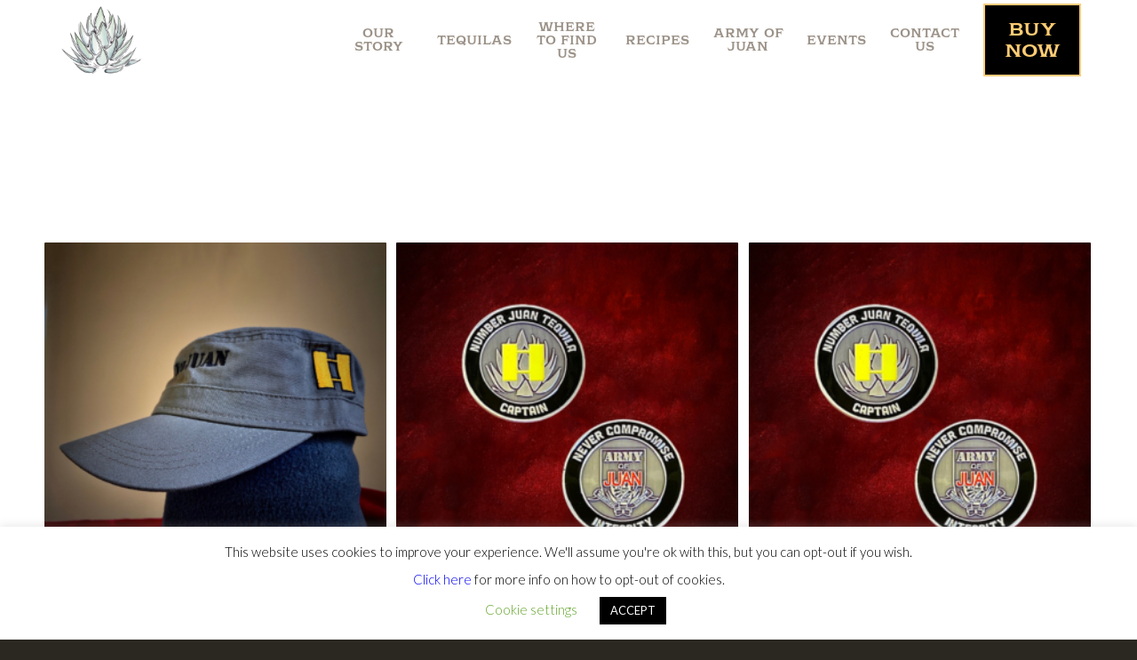

--- FILE ---
content_type: text/html; charset=UTF-8
request_url: https://numberjuantequila.com/shop/
body_size: 21915
content:
<!DOCTYPE html>
<html lang="en-US" class="html_stretched responsive av-preloader-disabled av-default-lightbox  html_header_top html_logo_left html_main_nav_header html_menu_right html_slim html_header_sticky html_header_shrinking_disabled html_mobile_menu_tablet html_header_searchicon_disabled html_content_align_center html_header_unstick_top_disabled html_header_stretch_disabled html_minimal_header html_av-submenu-hidden html_av-submenu-display-click html_av-overlay-side html_av-overlay-side-classic html_av-submenu-clone html_entry_id_4004 av-no-preview html_text_menu_active ">
<head>
<!-- Global site tag (gtag.js) - Google Analytics -->
<script async src="https://www.googletagmanager.com/gtag/js?id=UA-42513740-1"></script>
<script>
  window.dataLayer = window.dataLayer || [];
  function gtag(){dataLayer.push(arguments);}
  gtag('js', new Date());

  gtag('config', 'UA-42513740-1');
</script>

<!-- Google Tag Manager -->
<script>(function(w,d,s,l,i){w[l]=w[l]||[];w[l].push({'gtm.start':
new Date().getTime(),event:'gtm.js'});var f=d.getElementsByTagName(s)[0],
j=d.createElement(s),dl=l!='dataLayer'?'&l='+l:'';j.async=true;j.src=
'https://www.googletagmanager.com/gtm.js?id='+i+dl;f.parentNode.insertBefore(j,f);
})(window,document,'script','dataLayer','GTM-WV6R7J9');</script>
<!-- End Google Tag Manager -->

<meta charset="UTF-8" />


<!-- mobile setting -->
<meta name="viewport" content="width=device-width, initial-scale=1, maximum-scale=1">

<!-- Scripts/CSS and wp_head hook -->
<meta name='robots' content='index, follow, max-image-preview:large, max-snippet:-1, max-video-preview:-1' />
	<style>img:is([sizes="auto" i], [sizes^="auto," i]) { contain-intrinsic-size: 3000px 1500px }</style>
		<!-- Pixel Cat Facebook Pixel Code -->
	<script>
	!function(f,b,e,v,n,t,s){if(f.fbq)return;n=f.fbq=function(){n.callMethod?
	n.callMethod.apply(n,arguments):n.queue.push(arguments)};if(!f._fbq)f._fbq=n;
	n.push=n;n.loaded=!0;n.version='2.0';n.queue=[];t=b.createElement(e);t.async=!0;
	t.src=v;s=b.getElementsByTagName(e)[0];s.parentNode.insertBefore(t,s)}(window,
	document,'script','https://connect.facebook.net/en_US/fbevents.js' );
	fbq( 'init', '1302171893719693' );	</script>
	<!-- DO NOT MODIFY -->
	<!-- End Facebook Pixel Code -->
	
	<!-- This site is optimized with the Yoast SEO plugin v26.3 - https://yoast.com/wordpress/plugins/seo/ -->
	<title>Shop - Number Juan Tequila</title>
	<link rel="canonical" href="https://numberjuantequila.com/shop/" />
	<link rel="next" href="https://numberjuantequila.com/shop/page/2/" />
	<meta property="og:locale" content="en_US" />
	<meta property="og:type" content="article" />
	<meta property="og:title" content="Shop - Number Juan Tequila" />
	<meta property="og:url" content="https://numberjuantequila.com/shop/" />
	<meta property="og:site_name" content="Number Juan Tequila" />
	<script type="application/ld+json" class="yoast-schema-graph">{"@context":"https://schema.org","@graph":[{"@type":"WebPage","@id":"https://numberjuantequila.com/shop/","url":"https://numberjuantequila.com/shop/","name":"Shop - Number Juan Tequila","isPartOf":{"@id":"https://numberjuantequila.com/#website"},"primaryImageOfPage":{"@id":"https://numberjuantequila.com/shop/#primaryimage"},"image":{"@id":"https://numberjuantequila.com/shop/#primaryimage"},"thumbnailUrl":"https://numberjuantequila.com/wp-content/uploads/2022/05/cap-captain.jpg","datePublished":"2021-06-17T23:56:28+00:00","breadcrumb":{"@id":"https://numberjuantequila.com/shop/#breadcrumb"},"inLanguage":"en-US","potentialAction":[{"@type":"ReadAction","target":["https://numberjuantequila.com/shop/"]}]},{"@type":"ImageObject","inLanguage":"en-US","@id":"https://numberjuantequila.com/shop/#primaryimage","url":"https://numberjuantequila.com/wp-content/uploads/2022/05/cap-captain.jpg","contentUrl":"https://numberjuantequila.com/wp-content/uploads/2022/05/cap-captain.jpg","width":1080,"height":1080,"caption":"cap captain"},{"@type":"BreadcrumbList","@id":"https://numberjuantequila.com/shop/#breadcrumb","itemListElement":[{"@type":"ListItem","position":1,"name":"Home","item":"https://numberjuantequila.com/"},{"@type":"ListItem","position":2,"name":"Shop"}]},{"@type":"WebSite","@id":"https://numberjuantequila.com/#website","url":"https://numberjuantequila.com/","name":"Number Juan Tequila","description":"Number Juan Tequila","potentialAction":[{"@type":"SearchAction","target":{"@type":"EntryPoint","urlTemplate":"https://numberjuantequila.com/?s={search_term_string}"},"query-input":{"@type":"PropertyValueSpecification","valueRequired":true,"valueName":"search_term_string"}}],"inLanguage":"en-US"}]}</script>
	<!-- / Yoast SEO plugin. -->


<link rel='dns-prefetch' href='//platform-api.sharethis.com' />
<link rel='dns-prefetch' href='//fonts.googleapis.com' />
<link rel="alternate" type="application/rss+xml" title="Number Juan Tequila &raquo; Feed" href="https://numberjuantequila.com/feed/" />
<link rel="alternate" type="application/rss+xml" title="Number Juan Tequila &raquo; Comments Feed" href="https://numberjuantequila.com/comments/feed/" />
<link rel="alternate" type="application/rss+xml" title="Number Juan Tequila &raquo; Products Feed" href="https://numberjuantequila.com/shop/feed/" />

<!-- google webfont font replacement -->

			<script type='text/javascript'>
			if(!document.cookie.match(/aviaPrivacyGoogleWebfontsDisabled/)){
				(function() {
					var f = document.createElement('link');
					
					f.type 	= 'text/css';
					f.rel 	= 'stylesheet';
					f.href 	= '//fonts.googleapis.com/css?family=Lato:300,400,700';
					f.id 	= 'avia-google-webfont';
					
					document.getElementsByTagName('head')[0].appendChild(f);
				})();
			}
			</script>
			<script type="text/javascript">
/* <![CDATA[ */
window._wpemojiSettings = {"baseUrl":"https:\/\/s.w.org\/images\/core\/emoji\/16.0.1\/72x72\/","ext":".png","svgUrl":"https:\/\/s.w.org\/images\/core\/emoji\/16.0.1\/svg\/","svgExt":".svg","source":{"concatemoji":"https:\/\/numberjuantequila.com\/wp-includes\/js\/wp-emoji-release.min.js?ver=6.8.3"}};
/*! This file is auto-generated */
!function(s,n){var o,i,e;function c(e){try{var t={supportTests:e,timestamp:(new Date).valueOf()};sessionStorage.setItem(o,JSON.stringify(t))}catch(e){}}function p(e,t,n){e.clearRect(0,0,e.canvas.width,e.canvas.height),e.fillText(t,0,0);var t=new Uint32Array(e.getImageData(0,0,e.canvas.width,e.canvas.height).data),a=(e.clearRect(0,0,e.canvas.width,e.canvas.height),e.fillText(n,0,0),new Uint32Array(e.getImageData(0,0,e.canvas.width,e.canvas.height).data));return t.every(function(e,t){return e===a[t]})}function u(e,t){e.clearRect(0,0,e.canvas.width,e.canvas.height),e.fillText(t,0,0);for(var n=e.getImageData(16,16,1,1),a=0;a<n.data.length;a++)if(0!==n.data[a])return!1;return!0}function f(e,t,n,a){switch(t){case"flag":return n(e,"\ud83c\udff3\ufe0f\u200d\u26a7\ufe0f","\ud83c\udff3\ufe0f\u200b\u26a7\ufe0f")?!1:!n(e,"\ud83c\udde8\ud83c\uddf6","\ud83c\udde8\u200b\ud83c\uddf6")&&!n(e,"\ud83c\udff4\udb40\udc67\udb40\udc62\udb40\udc65\udb40\udc6e\udb40\udc67\udb40\udc7f","\ud83c\udff4\u200b\udb40\udc67\u200b\udb40\udc62\u200b\udb40\udc65\u200b\udb40\udc6e\u200b\udb40\udc67\u200b\udb40\udc7f");case"emoji":return!a(e,"\ud83e\udedf")}return!1}function g(e,t,n,a){var r="undefined"!=typeof WorkerGlobalScope&&self instanceof WorkerGlobalScope?new OffscreenCanvas(300,150):s.createElement("canvas"),o=r.getContext("2d",{willReadFrequently:!0}),i=(o.textBaseline="top",o.font="600 32px Arial",{});return e.forEach(function(e){i[e]=t(o,e,n,a)}),i}function t(e){var t=s.createElement("script");t.src=e,t.defer=!0,s.head.appendChild(t)}"undefined"!=typeof Promise&&(o="wpEmojiSettingsSupports",i=["flag","emoji"],n.supports={everything:!0,everythingExceptFlag:!0},e=new Promise(function(e){s.addEventListener("DOMContentLoaded",e,{once:!0})}),new Promise(function(t){var n=function(){try{var e=JSON.parse(sessionStorage.getItem(o));if("object"==typeof e&&"number"==typeof e.timestamp&&(new Date).valueOf()<e.timestamp+604800&&"object"==typeof e.supportTests)return e.supportTests}catch(e){}return null}();if(!n){if("undefined"!=typeof Worker&&"undefined"!=typeof OffscreenCanvas&&"undefined"!=typeof URL&&URL.createObjectURL&&"undefined"!=typeof Blob)try{var e="postMessage("+g.toString()+"("+[JSON.stringify(i),f.toString(),p.toString(),u.toString()].join(",")+"));",a=new Blob([e],{type:"text/javascript"}),r=new Worker(URL.createObjectURL(a),{name:"wpTestEmojiSupports"});return void(r.onmessage=function(e){c(n=e.data),r.terminate(),t(n)})}catch(e){}c(n=g(i,f,p,u))}t(n)}).then(function(e){for(var t in e)n.supports[t]=e[t],n.supports.everything=n.supports.everything&&n.supports[t],"flag"!==t&&(n.supports.everythingExceptFlag=n.supports.everythingExceptFlag&&n.supports[t]);n.supports.everythingExceptFlag=n.supports.everythingExceptFlag&&!n.supports.flag,n.DOMReady=!1,n.readyCallback=function(){n.DOMReady=!0}}).then(function(){return e}).then(function(){var e;n.supports.everything||(n.readyCallback(),(e=n.source||{}).concatemoji?t(e.concatemoji):e.wpemoji&&e.twemoji&&(t(e.twemoji),t(e.wpemoji)))}))}((window,document),window._wpemojiSettings);
/* ]]> */
</script>
<link rel='stylesheet' id='avia-woocommerce-css-css' href='https://numberjuantequila.com/wp-content/themes/enfold/config-woocommerce/woocommerce-mod.css?ver=6.8.3' type='text/css' media='all' />
<link rel='stylesheet' id='avia-grid-css' href='https://numberjuantequila.com/wp-content/themes/enfold/css/grid.css?ver=4.5.2' type='text/css' media='all' />
<link rel='stylesheet' id='avia-base-css' href='https://numberjuantequila.com/wp-content/themes/enfold/css/base.css?ver=4.5.2' type='text/css' media='all' />
<link rel='stylesheet' id='avia-layout-css' href='https://numberjuantequila.com/wp-content/themes/enfold/css/layout.css?ver=4.5.2' type='text/css' media='all' />
<link rel='stylesheet' id='avia-module-audioplayer-css' href='https://numberjuantequila.com/wp-content/themes/enfold/config-templatebuilder/avia-shortcodes/audio-player/audio-player.css?ver=6.8.3' type='text/css' media='all' />
<link rel='stylesheet' id='avia-module-blog-css' href='https://numberjuantequila.com/wp-content/themes/enfold/config-templatebuilder/avia-shortcodes/blog/blog.css?ver=6.8.3' type='text/css' media='all' />
<link rel='stylesheet' id='avia-module-postslider-css' href='https://numberjuantequila.com/wp-content/themes/enfold/config-templatebuilder/avia-shortcodes/postslider/postslider.css?ver=6.8.3' type='text/css' media='all' />
<link rel='stylesheet' id='avia-module-button-css' href='https://numberjuantequila.com/wp-content/themes/enfold/config-templatebuilder/avia-shortcodes/buttons/buttons.css?ver=6.8.3' type='text/css' media='all' />
<link rel='stylesheet' id='avia-module-buttonrow-css' href='https://numberjuantequila.com/wp-content/themes/enfold/config-templatebuilder/avia-shortcodes/buttonrow/buttonrow.css?ver=6.8.3' type='text/css' media='all' />
<link rel='stylesheet' id='avia-module-button-fullwidth-css' href='https://numberjuantequila.com/wp-content/themes/enfold/config-templatebuilder/avia-shortcodes/buttons_fullwidth/buttons_fullwidth.css?ver=6.8.3' type='text/css' media='all' />
<link rel='stylesheet' id='avia-module-catalogue-css' href='https://numberjuantequila.com/wp-content/themes/enfold/config-templatebuilder/avia-shortcodes/catalogue/catalogue.css?ver=6.8.3' type='text/css' media='all' />
<link rel='stylesheet' id='avia-module-comments-css' href='https://numberjuantequila.com/wp-content/themes/enfold/config-templatebuilder/avia-shortcodes/comments/comments.css?ver=6.8.3' type='text/css' media='all' />
<link rel='stylesheet' id='avia-module-contact-css' href='https://numberjuantequila.com/wp-content/themes/enfold/config-templatebuilder/avia-shortcodes/contact/contact.css?ver=6.8.3' type='text/css' media='all' />
<link rel='stylesheet' id='avia-module-slideshow-css' href='https://numberjuantequila.com/wp-content/themes/enfold/config-templatebuilder/avia-shortcodes/slideshow/slideshow.css?ver=6.8.3' type='text/css' media='all' />
<link rel='stylesheet' id='avia-module-slideshow-contentpartner-css' href='https://numberjuantequila.com/wp-content/themes/enfold/config-templatebuilder/avia-shortcodes/contentslider/contentslider.css?ver=6.8.3' type='text/css' media='all' />
<link rel='stylesheet' id='avia-module-countdown-css' href='https://numberjuantequila.com/wp-content/themes/enfold/config-templatebuilder/avia-shortcodes/countdown/countdown.css?ver=6.8.3' type='text/css' media='all' />
<link rel='stylesheet' id='avia-module-gallery-css' href='https://numberjuantequila.com/wp-content/themes/enfold/config-templatebuilder/avia-shortcodes/gallery/gallery.css?ver=6.8.3' type='text/css' media='all' />
<link rel='stylesheet' id='avia-module-gallery-hor-css' href='https://numberjuantequila.com/wp-content/themes/enfold/config-templatebuilder/avia-shortcodes/gallery_horizontal/gallery_horizontal.css?ver=6.8.3' type='text/css' media='all' />
<link rel='stylesheet' id='avia-module-maps-css' href='https://numberjuantequila.com/wp-content/themes/enfold/config-templatebuilder/avia-shortcodes/google_maps/google_maps.css?ver=6.8.3' type='text/css' media='all' />
<link rel='stylesheet' id='avia-module-gridrow-css' href='https://numberjuantequila.com/wp-content/themes/enfold/config-templatebuilder/avia-shortcodes/grid_row/grid_row.css?ver=6.8.3' type='text/css' media='all' />
<link rel='stylesheet' id='avia-module-heading-css' href='https://numberjuantequila.com/wp-content/themes/enfold/config-templatebuilder/avia-shortcodes/heading/heading.css?ver=6.8.3' type='text/css' media='all' />
<link rel='stylesheet' id='avia-module-rotator-css' href='https://numberjuantequila.com/wp-content/themes/enfold/config-templatebuilder/avia-shortcodes/headline_rotator/headline_rotator.css?ver=6.8.3' type='text/css' media='all' />
<link rel='stylesheet' id='avia-module-hr-css' href='https://numberjuantequila.com/wp-content/themes/enfold/config-templatebuilder/avia-shortcodes/hr/hr.css?ver=6.8.3' type='text/css' media='all' />
<link rel='stylesheet' id='avia-module-icon-css' href='https://numberjuantequila.com/wp-content/themes/enfold/config-templatebuilder/avia-shortcodes/icon/icon.css?ver=6.8.3' type='text/css' media='all' />
<link rel='stylesheet' id='avia-module-iconbox-css' href='https://numberjuantequila.com/wp-content/themes/enfold/config-templatebuilder/avia-shortcodes/iconbox/iconbox.css?ver=6.8.3' type='text/css' media='all' />
<link rel='stylesheet' id='avia-module-icongrid-css' href='https://numberjuantequila.com/wp-content/themes/enfold/config-templatebuilder/avia-shortcodes/icongrid/icongrid.css?ver=6.8.3' type='text/css' media='all' />
<link rel='stylesheet' id='avia-module-iconlist-css' href='https://numberjuantequila.com/wp-content/themes/enfold/config-templatebuilder/avia-shortcodes/iconlist/iconlist.css?ver=6.8.3' type='text/css' media='all' />
<link rel='stylesheet' id='avia-module-image-css' href='https://numberjuantequila.com/wp-content/themes/enfold/config-templatebuilder/avia-shortcodes/image/image.css?ver=6.8.3' type='text/css' media='all' />
<link rel='stylesheet' id='avia-module-hotspot-css' href='https://numberjuantequila.com/wp-content/themes/enfold/config-templatebuilder/avia-shortcodes/image_hotspots/image_hotspots.css?ver=6.8.3' type='text/css' media='all' />
<link rel='stylesheet' id='avia-module-magazine-css' href='https://numberjuantequila.com/wp-content/themes/enfold/config-templatebuilder/avia-shortcodes/magazine/magazine.css?ver=6.8.3' type='text/css' media='all' />
<link rel='stylesheet' id='avia-module-masonry-css' href='https://numberjuantequila.com/wp-content/themes/enfold/config-templatebuilder/avia-shortcodes/masonry_entries/masonry_entries.css?ver=6.8.3' type='text/css' media='all' />
<link rel='stylesheet' id='avia-siteloader-css' href='https://numberjuantequila.com/wp-content/themes/enfold/css/avia-snippet-site-preloader.css?ver=6.8.3' type='text/css' media='all' />
<link rel='stylesheet' id='avia-module-menu-css' href='https://numberjuantequila.com/wp-content/themes/enfold/config-templatebuilder/avia-shortcodes/menu/menu.css?ver=6.8.3' type='text/css' media='all' />
<link rel='stylesheet' id='avia-modfule-notification-css' href='https://numberjuantequila.com/wp-content/themes/enfold/config-templatebuilder/avia-shortcodes/notification/notification.css?ver=6.8.3' type='text/css' media='all' />
<link rel='stylesheet' id='avia-module-numbers-css' href='https://numberjuantequila.com/wp-content/themes/enfold/config-templatebuilder/avia-shortcodes/numbers/numbers.css?ver=6.8.3' type='text/css' media='all' />
<link rel='stylesheet' id='avia-module-portfolio-css' href='https://numberjuantequila.com/wp-content/themes/enfold/config-templatebuilder/avia-shortcodes/portfolio/portfolio.css?ver=6.8.3' type='text/css' media='all' />
<link rel='stylesheet' id='avia-module-progress-bar-css' href='https://numberjuantequila.com/wp-content/themes/enfold/config-templatebuilder/avia-shortcodes/progressbar/progressbar.css?ver=6.8.3' type='text/css' media='all' />
<link rel='stylesheet' id='avia-module-promobox-css' href='https://numberjuantequila.com/wp-content/themes/enfold/config-templatebuilder/avia-shortcodes/promobox/promobox.css?ver=6.8.3' type='text/css' media='all' />
<link rel='stylesheet' id='avia-sc-search-css' href='https://numberjuantequila.com/wp-content/themes/enfold/config-templatebuilder/avia-shortcodes/search/search.css?ver=6.8.3' type='text/css' media='all' />
<link rel='stylesheet' id='avia-module-slideshow-accordion-css' href='https://numberjuantequila.com/wp-content/themes/enfold/config-templatebuilder/avia-shortcodes/slideshow_accordion/slideshow_accordion.css?ver=6.8.3' type='text/css' media='all' />
<link rel='stylesheet' id='avia-module-slideshow-feature-image-css' href='https://numberjuantequila.com/wp-content/themes/enfold/config-templatebuilder/avia-shortcodes/slideshow_feature_image/slideshow_feature_image.css?ver=6.8.3' type='text/css' media='all' />
<link rel='stylesheet' id='avia-module-slideshow-fullsize-css' href='https://numberjuantequila.com/wp-content/themes/enfold/config-templatebuilder/avia-shortcodes/slideshow_fullsize/slideshow_fullsize.css?ver=6.8.3' type='text/css' media='all' />
<link rel='stylesheet' id='avia-module-slideshow-fullscreen-css' href='https://numberjuantequila.com/wp-content/themes/enfold/config-templatebuilder/avia-shortcodes/slideshow_fullscreen/slideshow_fullscreen.css?ver=6.8.3' type='text/css' media='all' />
<link rel='stylesheet' id='avia-module-slideshow-ls-css' href='https://numberjuantequila.com/wp-content/themes/enfold/config-templatebuilder/avia-shortcodes/slideshow_layerslider/slideshow_layerslider.css?ver=6.8.3' type='text/css' media='all' />
<link rel='stylesheet' id='avia-module-social-css' href='https://numberjuantequila.com/wp-content/themes/enfold/config-templatebuilder/avia-shortcodes/social_share/social_share.css?ver=6.8.3' type='text/css' media='all' />
<link rel='stylesheet' id='avia-module-tabsection-css' href='https://numberjuantequila.com/wp-content/themes/enfold/config-templatebuilder/avia-shortcodes/tab_section/tab_section.css?ver=6.8.3' type='text/css' media='all' />
<link rel='stylesheet' id='avia-module-table-css' href='https://numberjuantequila.com/wp-content/themes/enfold/config-templatebuilder/avia-shortcodes/table/table.css?ver=6.8.3' type='text/css' media='all' />
<link rel='stylesheet' id='avia-module-tabs-css' href='https://numberjuantequila.com/wp-content/themes/enfold/config-templatebuilder/avia-shortcodes/tabs/tabs.css?ver=6.8.3' type='text/css' media='all' />
<link rel='stylesheet' id='avia-module-team-css' href='https://numberjuantequila.com/wp-content/themes/enfold/config-templatebuilder/avia-shortcodes/team/team.css?ver=6.8.3' type='text/css' media='all' />
<link rel='stylesheet' id='avia-module-testimonials-css' href='https://numberjuantequila.com/wp-content/themes/enfold/config-templatebuilder/avia-shortcodes/testimonials/testimonials.css?ver=6.8.3' type='text/css' media='all' />
<link rel='stylesheet' id='avia-module-timeline-css' href='https://numberjuantequila.com/wp-content/themes/enfold/config-templatebuilder/avia-shortcodes/timeline/timeline.css?ver=6.8.3' type='text/css' media='all' />
<link rel='stylesheet' id='avia-module-toggles-css' href='https://numberjuantequila.com/wp-content/themes/enfold/config-templatebuilder/avia-shortcodes/toggles/toggles.css?ver=6.8.3' type='text/css' media='all' />
<link rel='stylesheet' id='avia-module-video-css' href='https://numberjuantequila.com/wp-content/themes/enfold/config-templatebuilder/avia-shortcodes/video/video.css?ver=6.8.3' type='text/css' media='all' />
<link rel='stylesheet' id='mec-select2-style-css' href='https://numberjuantequila.com/wp-content/plugins/modern-events-calendar-lite/assets/packages/select2/select2.min.css?ver=6.5.6' type='text/css' media='all' />
<link rel='stylesheet' id='mec-font-icons-css' href='https://numberjuantequila.com/wp-content/plugins/modern-events-calendar-lite/assets/css/iconfonts.css?ver=6.8.3' type='text/css' media='all' />
<link rel='stylesheet' id='mec-frontend-style-css' href='https://numberjuantequila.com/wp-content/plugins/modern-events-calendar-lite/assets/css/frontend.min.css?ver=6.5.6' type='text/css' media='all' />
<link rel='stylesheet' id='mec-tooltip-style-css' href='https://numberjuantequila.com/wp-content/plugins/modern-events-calendar-lite/assets/packages/tooltip/tooltip.css?ver=6.8.3' type='text/css' media='all' />
<link rel='stylesheet' id='mec-tooltip-shadow-style-css' href='https://numberjuantequila.com/wp-content/plugins/modern-events-calendar-lite/assets/packages/tooltip/tooltipster-sideTip-shadow.min.css?ver=6.8.3' type='text/css' media='all' />
<link rel='stylesheet' id='featherlight-css' href='https://numberjuantequila.com/wp-content/plugins/modern-events-calendar-lite/assets/packages/featherlight/featherlight.css?ver=6.8.3' type='text/css' media='all' />
<link rel='stylesheet' id='mec-google-fonts-css' href='//fonts.googleapis.com/css?family=Montserrat%3A400%2C700%7CRoboto%3A100%2C300%2C400%2C700&#038;ver=6.8.3' type='text/css' media='all' />
<link rel='stylesheet' id='mec-lity-style-css' href='https://numberjuantequila.com/wp-content/plugins/modern-events-calendar-lite/assets/packages/lity/lity.min.css?ver=6.8.3' type='text/css' media='all' />
<link rel='stylesheet' id='mec-general-calendar-style-css' href='https://numberjuantequila.com/wp-content/plugins/modern-events-calendar-lite/assets/css/mec-general-calendar.css?ver=6.8.3' type='text/css' media='all' />
<style id='wp-emoji-styles-inline-css' type='text/css'>

	img.wp-smiley, img.emoji {
		display: inline !important;
		border: none !important;
		box-shadow: none !important;
		height: 1em !important;
		width: 1em !important;
		margin: 0 0.07em !important;
		vertical-align: -0.1em !important;
		background: none !important;
		padding: 0 !important;
	}
</style>
<link rel='stylesheet' id='wp-block-library-css' href='https://numberjuantequila.com/wp-includes/css/dist/block-library/style.min.css?ver=6.8.3' type='text/css' media='all' />
<style id='classic-theme-styles-inline-css' type='text/css'>
/*! This file is auto-generated */
.wp-block-button__link{color:#fff;background-color:#32373c;border-radius:9999px;box-shadow:none;text-decoration:none;padding:calc(.667em + 2px) calc(1.333em + 2px);font-size:1.125em}.wp-block-file__button{background:#32373c;color:#fff;text-decoration:none}
</style>
<style id='safe-svg-svg-icon-style-inline-css' type='text/css'>
.safe-svg-cover{text-align:center}.safe-svg-cover .safe-svg-inside{display:inline-block;max-width:100%}.safe-svg-cover svg{fill:currentColor;height:100%;max-height:100%;max-width:100%;width:100%}

</style>
<style id='global-styles-inline-css' type='text/css'>
:root{--wp--preset--aspect-ratio--square: 1;--wp--preset--aspect-ratio--4-3: 4/3;--wp--preset--aspect-ratio--3-4: 3/4;--wp--preset--aspect-ratio--3-2: 3/2;--wp--preset--aspect-ratio--2-3: 2/3;--wp--preset--aspect-ratio--16-9: 16/9;--wp--preset--aspect-ratio--9-16: 9/16;--wp--preset--color--black: #000000;--wp--preset--color--cyan-bluish-gray: #abb8c3;--wp--preset--color--white: #ffffff;--wp--preset--color--pale-pink: #f78da7;--wp--preset--color--vivid-red: #cf2e2e;--wp--preset--color--luminous-vivid-orange: #ff6900;--wp--preset--color--luminous-vivid-amber: #fcb900;--wp--preset--color--light-green-cyan: #7bdcb5;--wp--preset--color--vivid-green-cyan: #00d084;--wp--preset--color--pale-cyan-blue: #8ed1fc;--wp--preset--color--vivid-cyan-blue: #0693e3;--wp--preset--color--vivid-purple: #9b51e0;--wp--preset--gradient--vivid-cyan-blue-to-vivid-purple: linear-gradient(135deg,rgba(6,147,227,1) 0%,rgb(155,81,224) 100%);--wp--preset--gradient--light-green-cyan-to-vivid-green-cyan: linear-gradient(135deg,rgb(122,220,180) 0%,rgb(0,208,130) 100%);--wp--preset--gradient--luminous-vivid-amber-to-luminous-vivid-orange: linear-gradient(135deg,rgba(252,185,0,1) 0%,rgba(255,105,0,1) 100%);--wp--preset--gradient--luminous-vivid-orange-to-vivid-red: linear-gradient(135deg,rgba(255,105,0,1) 0%,rgb(207,46,46) 100%);--wp--preset--gradient--very-light-gray-to-cyan-bluish-gray: linear-gradient(135deg,rgb(238,238,238) 0%,rgb(169,184,195) 100%);--wp--preset--gradient--cool-to-warm-spectrum: linear-gradient(135deg,rgb(74,234,220) 0%,rgb(151,120,209) 20%,rgb(207,42,186) 40%,rgb(238,44,130) 60%,rgb(251,105,98) 80%,rgb(254,248,76) 100%);--wp--preset--gradient--blush-light-purple: linear-gradient(135deg,rgb(255,206,236) 0%,rgb(152,150,240) 100%);--wp--preset--gradient--blush-bordeaux: linear-gradient(135deg,rgb(254,205,165) 0%,rgb(254,45,45) 50%,rgb(107,0,62) 100%);--wp--preset--gradient--luminous-dusk: linear-gradient(135deg,rgb(255,203,112) 0%,rgb(199,81,192) 50%,rgb(65,88,208) 100%);--wp--preset--gradient--pale-ocean: linear-gradient(135deg,rgb(255,245,203) 0%,rgb(182,227,212) 50%,rgb(51,167,181) 100%);--wp--preset--gradient--electric-grass: linear-gradient(135deg,rgb(202,248,128) 0%,rgb(113,206,126) 100%);--wp--preset--gradient--midnight: linear-gradient(135deg,rgb(2,3,129) 0%,rgb(40,116,252) 100%);--wp--preset--font-size--small: 13px;--wp--preset--font-size--medium: 20px;--wp--preset--font-size--large: 36px;--wp--preset--font-size--x-large: 42px;--wp--preset--spacing--20: 0.44rem;--wp--preset--spacing--30: 0.67rem;--wp--preset--spacing--40: 1rem;--wp--preset--spacing--50: 1.5rem;--wp--preset--spacing--60: 2.25rem;--wp--preset--spacing--70: 3.38rem;--wp--preset--spacing--80: 5.06rem;--wp--preset--shadow--natural: 6px 6px 9px rgba(0, 0, 0, 0.2);--wp--preset--shadow--deep: 12px 12px 50px rgba(0, 0, 0, 0.4);--wp--preset--shadow--sharp: 6px 6px 0px rgba(0, 0, 0, 0.2);--wp--preset--shadow--outlined: 6px 6px 0px -3px rgba(255, 255, 255, 1), 6px 6px rgba(0, 0, 0, 1);--wp--preset--shadow--crisp: 6px 6px 0px rgba(0, 0, 0, 1);}:where(.is-layout-flex){gap: 0.5em;}:where(.is-layout-grid){gap: 0.5em;}body .is-layout-flex{display: flex;}.is-layout-flex{flex-wrap: wrap;align-items: center;}.is-layout-flex > :is(*, div){margin: 0;}body .is-layout-grid{display: grid;}.is-layout-grid > :is(*, div){margin: 0;}:where(.wp-block-columns.is-layout-flex){gap: 2em;}:where(.wp-block-columns.is-layout-grid){gap: 2em;}:where(.wp-block-post-template.is-layout-flex){gap: 1.25em;}:where(.wp-block-post-template.is-layout-grid){gap: 1.25em;}.has-black-color{color: var(--wp--preset--color--black) !important;}.has-cyan-bluish-gray-color{color: var(--wp--preset--color--cyan-bluish-gray) !important;}.has-white-color{color: var(--wp--preset--color--white) !important;}.has-pale-pink-color{color: var(--wp--preset--color--pale-pink) !important;}.has-vivid-red-color{color: var(--wp--preset--color--vivid-red) !important;}.has-luminous-vivid-orange-color{color: var(--wp--preset--color--luminous-vivid-orange) !important;}.has-luminous-vivid-amber-color{color: var(--wp--preset--color--luminous-vivid-amber) !important;}.has-light-green-cyan-color{color: var(--wp--preset--color--light-green-cyan) !important;}.has-vivid-green-cyan-color{color: var(--wp--preset--color--vivid-green-cyan) !important;}.has-pale-cyan-blue-color{color: var(--wp--preset--color--pale-cyan-blue) !important;}.has-vivid-cyan-blue-color{color: var(--wp--preset--color--vivid-cyan-blue) !important;}.has-vivid-purple-color{color: var(--wp--preset--color--vivid-purple) !important;}.has-black-background-color{background-color: var(--wp--preset--color--black) !important;}.has-cyan-bluish-gray-background-color{background-color: var(--wp--preset--color--cyan-bluish-gray) !important;}.has-white-background-color{background-color: var(--wp--preset--color--white) !important;}.has-pale-pink-background-color{background-color: var(--wp--preset--color--pale-pink) !important;}.has-vivid-red-background-color{background-color: var(--wp--preset--color--vivid-red) !important;}.has-luminous-vivid-orange-background-color{background-color: var(--wp--preset--color--luminous-vivid-orange) !important;}.has-luminous-vivid-amber-background-color{background-color: var(--wp--preset--color--luminous-vivid-amber) !important;}.has-light-green-cyan-background-color{background-color: var(--wp--preset--color--light-green-cyan) !important;}.has-vivid-green-cyan-background-color{background-color: var(--wp--preset--color--vivid-green-cyan) !important;}.has-pale-cyan-blue-background-color{background-color: var(--wp--preset--color--pale-cyan-blue) !important;}.has-vivid-cyan-blue-background-color{background-color: var(--wp--preset--color--vivid-cyan-blue) !important;}.has-vivid-purple-background-color{background-color: var(--wp--preset--color--vivid-purple) !important;}.has-black-border-color{border-color: var(--wp--preset--color--black) !important;}.has-cyan-bluish-gray-border-color{border-color: var(--wp--preset--color--cyan-bluish-gray) !important;}.has-white-border-color{border-color: var(--wp--preset--color--white) !important;}.has-pale-pink-border-color{border-color: var(--wp--preset--color--pale-pink) !important;}.has-vivid-red-border-color{border-color: var(--wp--preset--color--vivid-red) !important;}.has-luminous-vivid-orange-border-color{border-color: var(--wp--preset--color--luminous-vivid-orange) !important;}.has-luminous-vivid-amber-border-color{border-color: var(--wp--preset--color--luminous-vivid-amber) !important;}.has-light-green-cyan-border-color{border-color: var(--wp--preset--color--light-green-cyan) !important;}.has-vivid-green-cyan-border-color{border-color: var(--wp--preset--color--vivid-green-cyan) !important;}.has-pale-cyan-blue-border-color{border-color: var(--wp--preset--color--pale-cyan-blue) !important;}.has-vivid-cyan-blue-border-color{border-color: var(--wp--preset--color--vivid-cyan-blue) !important;}.has-vivid-purple-border-color{border-color: var(--wp--preset--color--vivid-purple) !important;}.has-vivid-cyan-blue-to-vivid-purple-gradient-background{background: var(--wp--preset--gradient--vivid-cyan-blue-to-vivid-purple) !important;}.has-light-green-cyan-to-vivid-green-cyan-gradient-background{background: var(--wp--preset--gradient--light-green-cyan-to-vivid-green-cyan) !important;}.has-luminous-vivid-amber-to-luminous-vivid-orange-gradient-background{background: var(--wp--preset--gradient--luminous-vivid-amber-to-luminous-vivid-orange) !important;}.has-luminous-vivid-orange-to-vivid-red-gradient-background{background: var(--wp--preset--gradient--luminous-vivid-orange-to-vivid-red) !important;}.has-very-light-gray-to-cyan-bluish-gray-gradient-background{background: var(--wp--preset--gradient--very-light-gray-to-cyan-bluish-gray) !important;}.has-cool-to-warm-spectrum-gradient-background{background: var(--wp--preset--gradient--cool-to-warm-spectrum) !important;}.has-blush-light-purple-gradient-background{background: var(--wp--preset--gradient--blush-light-purple) !important;}.has-blush-bordeaux-gradient-background{background: var(--wp--preset--gradient--blush-bordeaux) !important;}.has-luminous-dusk-gradient-background{background: var(--wp--preset--gradient--luminous-dusk) !important;}.has-pale-ocean-gradient-background{background: var(--wp--preset--gradient--pale-ocean) !important;}.has-electric-grass-gradient-background{background: var(--wp--preset--gradient--electric-grass) !important;}.has-midnight-gradient-background{background: var(--wp--preset--gradient--midnight) !important;}.has-small-font-size{font-size: var(--wp--preset--font-size--small) !important;}.has-medium-font-size{font-size: var(--wp--preset--font-size--medium) !important;}.has-large-font-size{font-size: var(--wp--preset--font-size--large) !important;}.has-x-large-font-size{font-size: var(--wp--preset--font-size--x-large) !important;}
:where(.wp-block-post-template.is-layout-flex){gap: 1.25em;}:where(.wp-block-post-template.is-layout-grid){gap: 1.25em;}
:where(.wp-block-columns.is-layout-flex){gap: 2em;}:where(.wp-block-columns.is-layout-grid){gap: 2em;}
:root :where(.wp-block-pullquote){font-size: 1.5em;line-height: 1.6;}
</style>
<style id='age-gate-custom-inline-css' type='text/css'>
:root{--ag-background-image-position: center center;--ag-background-image-opacity: 1;--ag-form-background: rgba(255,255,255,1);--ag-text-color: #000000;--ag-blur: 5px;}
</style>
<link rel='stylesheet' id='age-gate-css' href='https://numberjuantequila.com/wp-content/plugins/age-gate/dist/main.css?ver=3.7.2' type='text/css' media='all' />
<style id='age-gate-options-inline-css' type='text/css'>
:root{--ag-background-image-position: center center;--ag-background-image-opacity: 1;--ag-form-background: rgba(255,255,255,1);--ag-text-color: #000000;--ag-blur: 5px;}
</style>
<link rel='stylesheet' id='cookie-law-info-css' href='https://numberjuantequila.com/wp-content/plugins/cookie-law-info/legacy/public/css/cookie-law-info-public.css?ver=3.3.6' type='text/css' media='all' />
<link rel='stylesheet' id='cookie-law-info-gdpr-css' href='https://numberjuantequila.com/wp-content/plugins/cookie-law-info/legacy/public/css/cookie-law-info-gdpr.css?ver=3.3.6' type='text/css' media='all' />
<style id='woocommerce-inline-inline-css' type='text/css'>
.woocommerce form .form-row .required { visibility: visible; }
</style>
<link rel='stylesheet' id='brands-styles-css' href='https://numberjuantequila.com/wp-content/plugins/woocommerce/assets/css/brands.css?ver=10.3.5' type='text/css' media='all' />
<link rel='stylesheet' id='avia-scs-css' href='https://numberjuantequila.com/wp-content/themes/enfold/css/shortcodes.css?ver=4.5.2' type='text/css' media='all' />
<link rel='stylesheet' id='avia-cookie-css-css' href='https://numberjuantequila.com/wp-content/themes/enfold/css/avia-snippet-cookieconsent.css?ver=4.5.2' type='text/css' media='screen' />
<link rel='stylesheet' id='avia-widget-css-css' href='https://numberjuantequila.com/wp-content/themes/enfold/css/avia-snippet-widget.css?ver=4.5.2' type='text/css' media='screen' />
<link rel='stylesheet' id='avia-dynamic-css' href='https://numberjuantequila.com/wp-content/uploads/dynamic_avia/tridigital.css?ver=655268368a12a' type='text/css' media='all' />
<link rel='stylesheet' id='avia-custom-css' href='https://numberjuantequila.com/wp-content/themes/enfold/css/custom.css?ver=4.5.2' type='text/css' media='all' />
<link rel='stylesheet' id='avia-gravity-css' href='https://numberjuantequila.com/wp-content/themes/enfold/config-gravityforms/gravity-mod.css?ver=4.5.2' type='text/css' media='screen' />
<link rel='stylesheet' id='et-googleFonts-css' href='http://fonts.googleapis.com/css?family=Open+Sans%3A400%2C800%2C700%2C600%2C300&#038;ver=6.8.3' type='text/css' media='all' />
<script>var jquery_placeholder_url = 'https://numberjuantequila.com/wp-content/plugins/gravity-forms-placeholders/jquery.placeholder-1.0.1.js';</script><script type="text/javascript" src="https://numberjuantequila.com/wp-includes/js/jquery/jquery.min.js?ver=3.7.1" id="jquery-core-js"></script>
<script type="text/javascript" src="https://numberjuantequila.com/wp-includes/js/jquery/jquery-migrate.min.js?ver=3.4.1" id="jquery-migrate-js"></script>
<script type="text/javascript" src="https://numberjuantequila.com/wp-content/plugins/modern-events-calendar-lite/assets/js/mec-general-calendar.js?ver=6.5.6" id="mec-general-calendar-script-js"></script>
<script type="text/javascript" id="mec-frontend-script-js-extra">
/* <![CDATA[ */
var mecdata = {"day":"day","days":"days","hour":"hour","hours":"hours","minute":"minute","minutes":"minutes","second":"second","seconds":"seconds","elementor_edit_mode":"no","recapcha_key":"","ajax_url":"https:\/\/numberjuantequila.com\/wp-admin\/admin-ajax.php","fes_nonce":"0f99bf42f6","current_year":"2025","current_month":"11","datepicker_format":"yy-mm-dd&Y-m-d"};
/* ]]> */
</script>
<script type="text/javascript" src="https://numberjuantequila.com/wp-content/plugins/modern-events-calendar-lite/assets/js/frontend.js?ver=6.5.6" id="mec-frontend-script-js"></script>
<script type="text/javascript" src="https://numberjuantequila.com/wp-content/plugins/modern-events-calendar-lite/assets/js/events.js?ver=6.5.6" id="mec-events-script-js"></script>
<script type="text/javascript" id="cookie-law-info-js-extra">
/* <![CDATA[ */
var Cli_Data = {"nn_cookie_ids":["",""],"cookielist":[],"non_necessary_cookies":[],"ccpaEnabled":"","ccpaRegionBased":"","ccpaBarEnabled":"","strictlyEnabled":["necessary","obligatoire"],"ccpaType":"gdpr","js_blocking":"","custom_integration":"","triggerDomRefresh":"","secure_cookies":""};
var cli_cookiebar_settings = {"animate_speed_hide":"500","animate_speed_show":"500","background":"#FFF","border":"#b1a6a6c2","border_on":"","button_1_button_colour":"#000","button_1_button_hover":"#000000","button_1_link_colour":"#fff","button_1_as_button":"1","button_1_new_win":"","button_2_button_colour":"#333","button_2_button_hover":"#292929","button_2_link_colour":"#444","button_2_as_button":"","button_2_hidebar":"","button_3_button_colour":"#000","button_3_button_hover":"#000000","button_3_link_colour":"#fff","button_3_as_button":"1","button_3_new_win":"","button_4_button_colour":"#000","button_4_button_hover":"#000000","button_4_link_colour":"#62a329","button_4_as_button":"","button_7_button_colour":"#61a229","button_7_button_hover":"#4e8221","button_7_link_colour":"#fff","button_7_as_button":"1","button_7_new_win":"","font_family":"inherit","header_fix":"","notify_animate_hide":"1","notify_animate_show":"","notify_div_id":"#cookie-law-info-bar","notify_position_horizontal":"right","notify_position_vertical":"bottom","scroll_close":"","scroll_close_reload":"","accept_close_reload":"","reject_close_reload":"","showagain_tab":"1","showagain_background":"#fff","showagain_border":"#000","showagain_div_id":"#cookie-law-info-again","showagain_x_position":"100px","text":"#000","show_once_yn":"1","show_once":"10000","logging_on":"","as_popup":"","popup_overlay":"1","bar_heading_text":"","cookie_bar_as":"banner","popup_showagain_position":"bottom-right","widget_position":"left"};
var log_object = {"ajax_url":"https:\/\/numberjuantequila.com\/wp-admin\/admin-ajax.php"};
/* ]]> */
</script>
<script type="text/javascript" src="https://numberjuantequila.com/wp-content/plugins/cookie-law-info/legacy/public/js/cookie-law-info-public.js?ver=3.3.6" id="cookie-law-info-js"></script>
<script type="text/javascript" src="https://numberjuantequila.com/wp-content/plugins/woocommerce/assets/js/jquery-blockui/jquery.blockUI.min.js?ver=2.7.0-wc.10.3.5" id="wc-jquery-blockui-js" defer="defer" data-wp-strategy="defer"></script>
<script type="text/javascript" id="wc-add-to-cart-js-extra">
/* <![CDATA[ */
var wc_add_to_cart_params = {"ajax_url":"\/wp-admin\/admin-ajax.php","wc_ajax_url":"\/?wc-ajax=%%endpoint%%","i18n_view_cart":"View cart","cart_url":"https:\/\/numberjuantequila.com\/cart\/","is_cart":"","cart_redirect_after_add":"no"};
/* ]]> */
</script>
<script type="text/javascript" src="https://numberjuantequila.com/wp-content/plugins/woocommerce/assets/js/frontend/add-to-cart.min.js?ver=10.3.5" id="wc-add-to-cart-js" defer="defer" data-wp-strategy="defer"></script>
<script type="text/javascript" src="https://numberjuantequila.com/wp-content/plugins/woocommerce/assets/js/js-cookie/js.cookie.min.js?ver=2.1.4-wc.10.3.5" id="wc-js-cookie-js" defer="defer" data-wp-strategy="defer"></script>
<script type="text/javascript" id="woocommerce-js-extra">
/* <![CDATA[ */
var woocommerce_params = {"ajax_url":"\/wp-admin\/admin-ajax.php","wc_ajax_url":"\/?wc-ajax=%%endpoint%%","i18n_password_show":"Show password","i18n_password_hide":"Hide password"};
/* ]]> */
</script>
<script type="text/javascript" src="https://numberjuantequila.com/wp-content/plugins/woocommerce/assets/js/frontend/woocommerce.min.js?ver=10.3.5" id="woocommerce-js" defer="defer" data-wp-strategy="defer"></script>
<script type="text/javascript" id="WCPAY_ASSETS-js-extra">
/* <![CDATA[ */
var wcpayAssets = {"url":"https:\/\/numberjuantequila.com\/wp-content\/plugins\/woocommerce-payments\/dist\/"};
/* ]]> */
</script>
<script type="text/javascript" src="https://numberjuantequila.com/wp-content/themes/enfold/js/avia-compat.js?ver=4.5.2" id="avia-compat-js"></script>
<script type="text/javascript" src="//platform-api.sharethis.com/js/sharethis.js#source=googleanalytics-wordpress#product=ga&amp;property=60c7d5da350a990015511c07" id="googleanalytics-platform-sharethis-js"></script>
<script type="text/javascript" src="https://numberjuantequila.com/wp-content/plugins/gravity-forms-placeholders/gf.placeholders.js?ver=1.0" id="_gf_placeholders-js"></script>
<link rel="https://api.w.org/" href="https://numberjuantequila.com/wp-json/" /><link rel="EditURI" type="application/rsd+xml" title="RSD" href="https://numberjuantequila.com/xmlrpc.php?rsd" />
<meta name="cdp-version" content="1.5.0" /><link rel="profile" href="http://gmpg.org/xfn/11" />
<link rel="alternate" type="application/rss+xml" title="Number Juan Tequila RSS2 Feed" href="https://numberjuantequila.com/feed/" />
<link rel="pingback" href="https://numberjuantequila.com/xmlrpc.php" />
<!--[if lt IE 9]><script src="https://numberjuantequila.com/wp-content/themes/enfold/js/html5shiv.js"></script><![endif]-->
<link rel="icon" href="/wp-content/uploads/2021/06/IMG_0768.png" type="image/png">
	<noscript><style>.woocommerce-product-gallery{ opacity: 1 !important; }</style></noscript>
	<meta name="generator" content="Powered by Slider Revolution 6.5.14 - responsive, Mobile-Friendly Slider Plugin for WordPress with comfortable drag and drop interface." />

<!-- To speed up the rendering and to display the site as fast as possible to the user we include some styles and scripts for above the fold content inline -->
<script type="text/javascript">'use strict';var avia_is_mobile=!1;if(/Android|webOS|iPhone|iPad|iPod|BlackBerry|IEMobile|Opera Mini/i.test(navigator.userAgent)&&'ontouchstart' in document.documentElement){avia_is_mobile=!0;document.documentElement.className+=' avia_mobile '}
else{document.documentElement.className+=' avia_desktop '};document.documentElement.className+=' js_active ';(function(){var e=['-webkit-','-moz-','-ms-',''],n='';for(var t in e){if(e[t]+'transform' in document.documentElement.style){document.documentElement.className+=' avia_transform ';n=e[t]+'transform'};if(e[t]+'perspective' in document.documentElement.style)document.documentElement.className+=' avia_transform3d '};if(typeof document.getElementsByClassName=='function'&&typeof document.documentElement.getBoundingClientRect=='function'&&avia_is_mobile==!1){if(n&&window.innerHeight>0){setTimeout(function(){var e=0,o={},a=0,t=document.getElementsByClassName('av-parallax'),i=window.pageYOffset||document.documentElement.scrollTop;for(e=0;e<t.length;e++){t[e].style.top='0px';o=t[e].getBoundingClientRect();a=Math.ceil((window.innerHeight+i-o.top)*0.3);t[e].style[n]='translate(0px, '+a+'px)';t[e].style.top='auto';t[e].className+=' enabled-parallax '}},50)}}})();</script><script>function setREVStartSize(e){
			//window.requestAnimationFrame(function() {
				window.RSIW = window.RSIW===undefined ? window.innerWidth : window.RSIW;
				window.RSIH = window.RSIH===undefined ? window.innerHeight : window.RSIH;
				try {
					var pw = document.getElementById(e.c).parentNode.offsetWidth,
						newh;
					pw = pw===0 || isNaN(pw) ? window.RSIW : pw;
					e.tabw = e.tabw===undefined ? 0 : parseInt(e.tabw);
					e.thumbw = e.thumbw===undefined ? 0 : parseInt(e.thumbw);
					e.tabh = e.tabh===undefined ? 0 : parseInt(e.tabh);
					e.thumbh = e.thumbh===undefined ? 0 : parseInt(e.thumbh);
					e.tabhide = e.tabhide===undefined ? 0 : parseInt(e.tabhide);
					e.thumbhide = e.thumbhide===undefined ? 0 : parseInt(e.thumbhide);
					e.mh = e.mh===undefined || e.mh=="" || e.mh==="auto" ? 0 : parseInt(e.mh,0);
					if(e.layout==="fullscreen" || e.l==="fullscreen")
						newh = Math.max(e.mh,window.RSIH);
					else{
						e.gw = Array.isArray(e.gw) ? e.gw : [e.gw];
						for (var i in e.rl) if (e.gw[i]===undefined || e.gw[i]===0) e.gw[i] = e.gw[i-1];
						e.gh = e.el===undefined || e.el==="" || (Array.isArray(e.el) && e.el.length==0)? e.gh : e.el;
						e.gh = Array.isArray(e.gh) ? e.gh : [e.gh];
						for (var i in e.rl) if (e.gh[i]===undefined || e.gh[i]===0) e.gh[i] = e.gh[i-1];
											
						var nl = new Array(e.rl.length),
							ix = 0,
							sl;
						e.tabw = e.tabhide>=pw ? 0 : e.tabw;
						e.thumbw = e.thumbhide>=pw ? 0 : e.thumbw;
						e.tabh = e.tabhide>=pw ? 0 : e.tabh;
						e.thumbh = e.thumbhide>=pw ? 0 : e.thumbh;
						for (var i in e.rl) nl[i] = e.rl[i]<window.RSIW ? 0 : e.rl[i];
						sl = nl[0];
						for (var i in nl) if (sl>nl[i] && nl[i]>0) { sl = nl[i]; ix=i;}
						var m = pw>(e.gw[ix]+e.tabw+e.thumbw) ? 1 : (pw-(e.tabw+e.thumbw)) / (e.gw[ix]);
						newh =  (e.gh[ix] * m) + (e.tabh + e.thumbh);
					}
					var el = document.getElementById(e.c);
					if (el!==null && el) el.style.height = newh+"px";
					el = document.getElementById(e.c+"_wrapper");
					if (el!==null && el) {
						el.style.height = newh+"px";
						el.style.display = "block";
					}
				} catch(e){
					console.log("Failure at Presize of Slider:" + e)
				}
			//});
		  };</script>
<style type='text/css'>
@font-face {font-family: 'entypo-fontello'; font-weight: normal; font-style: normal;
src: url('https://numberjuantequila.com/wp-content/themes/enfold/config-templatebuilder/avia-template-builder/assets/fonts/entypo-fontello.eot');
src: url('https://numberjuantequila.com/wp-content/themes/enfold/config-templatebuilder/avia-template-builder/assets/fonts/entypo-fontello.eot?#iefix') format('embedded-opentype'), 
url('https://numberjuantequila.com/wp-content/themes/enfold/config-templatebuilder/avia-template-builder/assets/fonts/entypo-fontello.woff') format('woff'), 
url('https://numberjuantequila.com/wp-content/themes/enfold/config-templatebuilder/avia-template-builder/assets/fonts/entypo-fontello.ttf') format('truetype'), 
url('https://numberjuantequila.com/wp-content/themes/enfold/config-templatebuilder/avia-template-builder/assets/fonts/entypo-fontello.svg#entypo-fontello') format('svg');
} #top .avia-font-entypo-fontello, body .avia-font-entypo-fontello, html body [data-av_iconfont='entypo-fontello']:before{ font-family: 'entypo-fontello'; }

@font-face {font-family: 'new-icons-upload'; font-weight: normal; font-style: normal;
src: url('https://numberjuantequila.com/wp-content/uploads/avia_fonts/new-icons-upload/new-icons-upload.eot');
src: url('https://numberjuantequila.com/wp-content/uploads/avia_fonts/new-icons-upload/new-icons-upload.eot?#iefix') format('embedded-opentype'), 
url('https://numberjuantequila.com/wp-content/uploads/avia_fonts/new-icons-upload/new-icons-upload.woff') format('woff'), 
url('https://numberjuantequila.com/wp-content/uploads/avia_fonts/new-icons-upload/new-icons-upload.ttf') format('truetype'), 
url('https://numberjuantequila.com/wp-content/uploads/avia_fonts/new-icons-upload/new-icons-upload.svg#new-icons-upload') format('svg');
} #top .avia-font-new-icons-upload, body .avia-font-new-icons-upload, html body [data-av_iconfont='new-icons-upload']:before{ font-family: 'new-icons-upload'; }
</style>

<!--
Debugging Info for Theme support: 

Theme: Enfold
Version: 4.5.2
Installed: enfold
AviaFramework Version: 5.0
AviaBuilder Version: 0.9.5
aviaElementManager Version: 1.0.1
- - - - - - - - - - -
ChildTheme: TriDigital
ChildTheme Version: 1.0
ChildTheme Installed: enfold

ML:512-PU:37-PLA:27
WP:6.8.3
Compress: CSS:disabled - JS:disabled
Updates: disabled
PLAu:25
--><link rel="stylesheet" href="https://use.typekit.net/niu7ttv.css">

<meta name="google-site-verification" content="DzOG7n-nICfC-5USZP5m5jiffbHBX45UVXBNUIkJNRM" />
	
	
	<script>
      window.adaComplyPubKey = "295d532f-8245-4229-a9ec-f5005ccae272";
      !(function(e, s, t) {
  ((((t = e.createElement(s)).async = !0))),
    (t.src = "https://app.adacomply.io/embed/init.js"),
    (e = e.getElementsByTagName(s)[0]).parentNode.insertBefore(t, e);
        })(document, "script");</script>
	
	
	
	
	
	
</head>




<body id="top" class="archive post-type-archive post-type-archive-product wp-theme-enfold wp-child-theme-tridigital stretched lato  theme-enfold woocommerce-shop woocommerce woocommerce-page woocommerce-no-js metaslider-plugin" itemscope="itemscope" itemtype="https://schema.org/WebPage" >

	
	<div id='wrap_all'>

	
<header id='header' class='all_colors header_color dark_bg_color  av_header_top av_logo_left av_main_nav_header av_menu_right av_slim av_header_sticky av_header_shrinking_disabled av_header_stretch_disabled av_mobile_menu_tablet av_header_searchicon_disabled av_header_unstick_top_disabled av_minimal_header av_bottom_nav_disabled  av_alternate_logo_active av_header_border_disabled'  role="banner" itemscope="itemscope" itemtype="https://schema.org/WPHeader" >

		<div  id='header_main' class='container_wrap container_wrap_logo'>
	
        <ul  class = 'menu-item cart_dropdown ' data-success='was added to the cart'><li class='cart_dropdown_first'><a class='cart_dropdown_link' href='https://numberjuantequila.com/cart/'><span aria-hidden='true' data-av_icon='' data-av_iconfont='entypo-fontello'></span><span class='av-cart-counter'>0</span><span class='avia_hidden_link_text'>Shopping Cart</span></a><!--<span class='cart_subtotal'><span class="woocommerce-Price-amount amount"><bdi><span class="woocommerce-Price-currencySymbol">&#36;</span>0.00</bdi></span></span>--><div class='dropdown_widget dropdown_widget_cart'><div class='avia-arrow'></div><div class="widget_shopping_cart_content"></div></div></li></ul><div class='container av-logo-container'><div class='inner-container'><span class='logo'><a href='https://numberjuantequila.com/'><img height='100' width='300' src='/wp-content/uploads/2021/06/IMG_0768.png' alt='Number Juan Tequila' /></a></span><nav class='main_menu' data-selectname='Select a page'  role="navigation" itemscope="itemscope" itemtype="https://schema.org/SiteNavigationElement" ><div class="avia-menu av-main-nav-wrap"><ul id="avia-menu" class="menu av-main-nav"><li id="menu-item-3924" class="menu-item menu-item-type-custom menu-item-object-custom menu-item-top-level menu-item-top-level-1"><a href="/our-story/" itemprop="url"><span class="avia-bullet"></span><span class="avia-menu-text">Our Story</span><span class="avia-menu-fx"><span class="avia-arrow-wrap"><span class="avia-arrow"></span></span></span></a></li>
<li id="menu-item-3925" class="menu-item menu-item-type-custom menu-item-object-custom menu-item-top-level menu-item-top-level-2"><a href="/tequilas/" itemprop="url"><span class="avia-bullet"></span><span class="avia-menu-text">Tequilas</span><span class="avia-menu-fx"><span class="avia-arrow-wrap"><span class="avia-arrow"></span></span></span></a></li>
<li id="menu-item-3930" class="menu-item menu-item-type-custom menu-item-object-custom menu-item-top-level menu-item-top-level-3"><a href="/where-to-find-us/" itemprop="url"><span class="avia-bullet"></span><span class="avia-menu-text">Where to find us</span><span class="avia-menu-fx"><span class="avia-arrow-wrap"><span class="avia-arrow"></span></span></span></a></li>
<li id="menu-item-3926" class="menu-item menu-item-type-custom menu-item-object-custom menu-item-top-level menu-item-top-level-4"><a href="/recipes/" itemprop="url"><span class="avia-bullet"></span><span class="avia-menu-text">Recipes</span><span class="avia-menu-fx"><span class="avia-arrow-wrap"><span class="avia-arrow"></span></span></span></a></li>
<li id="menu-item-3928" class="menu-item menu-item-type-custom menu-item-object-custom menu-item-mega-parent  menu-item-top-level menu-item-top-level-5"><a href="/army-of-juan/" itemprop="url"><span class="avia-bullet"></span><span class="avia-menu-text">Army of Juan</span><span class="avia-menu-fx"><span class="avia-arrow-wrap"><span class="avia-arrow"></span></span></span></a></li>
<li id="menu-item-3927" class="menu-item menu-item-type-custom menu-item-object-custom menu-item-mega-parent  menu-item-top-level menu-item-top-level-6"><a href="/upcoming-events/" itemprop="url"><span class="avia-bullet"></span><span class="avia-menu-text">Events</span><span class="avia-menu-fx"><span class="avia-arrow-wrap"><span class="avia-arrow"></span></span></span></a></li>
<li id="menu-item-3929" class="menu-item menu-item-type-custom menu-item-object-custom menu-item-top-level menu-item-top-level-7"><a href="/contact-us/" itemprop="url"><span class="avia-bullet"></span><span class="avia-menu-text">Contact Us</span><span class="avia-menu-fx"><span class="avia-arrow-wrap"><span class="avia-arrow"></span></span></span></a></li>
<li id="menu-item-4114" class="buy-btn menu-item menu-item-type-custom menu-item-object-custom menu-item-top-level menu-item-top-level-8"><a href="/tequilas/" itemprop="url"><span class="avia-bullet"></span><span class="avia-menu-text">Buy Now</span><span class="avia-menu-fx"><span class="avia-arrow-wrap"><span class="avia-arrow"></span></span></span></a></li>
<li class="av-burger-menu-main menu-item-avia-special ">
	        			<a href="#">
							<span class="av-hamburger av-hamburger--spin av-js-hamburger">
					        <span class="av-hamburger-box">
						          <span class="av-hamburger-inner"></span>
						          <strong>Menu</strong>
					        </span>
							</span>
						</a>
	        		   </li></ul></div></nav></div> </div> 
		<!-- end container_wrap-->
		</div>
		<div class='header_bg'></div>

<!-- end header -->
</header>
		
	<div id='main' class='all_colors' data-scroll-offset='88'>

	
<!-- Google Tag Manager (noscript) -->
<noscript><iframe src="https://www.googletagmanager.com/ns.html?id=GTM-WV6R7J9"
height="0" width="0" style="display:none;visibility:hidden"></iframe></noscript>
<!-- End Google Tag Manager (noscript) --><div class='container_wrap container_wrap_first main_color fullsize template-shop shop_columns_3'><div class='container'><header class="woocommerce-products-header">
			<h1 class="woocommerce-products-header__title page-title">Shop</h1>
	
	</header>
<main class='template-shop content av-content-full alpha units'  role="main" itemprop="mainContentOfPage" itemscope="itemscope" itemtype="https://schema.org/SomeProducts" ><div class='entry-content-wrapper'><div class="woocommerce-notices-wrapper"></div><div class='product-sorting'>    <ul class='sort-param sort-param-order'>    	<li><span class='currently-selected'>Sort by <strong>Default Order</strong></span>    	<ul>    	<li class='current-param'><a href='?avia_extended_shop_select=yes&product_order=default' rel="nofollow">	<span class='avia-bullet'></span>Default Order</a></li>    	<li><a href='?avia_extended_shop_select=yes&product_order=title' rel="nofollow">	<span class='avia-bullet'></span>Name</a></li>    	<li><a href='?avia_extended_shop_select=yes&product_order=price' rel="nofollow">	<span class='avia-bullet'></span>Price</a></li>    	<li><a href='?avia_extended_shop_select=yes&product_order=date' rel="nofollow">	<span class='avia-bullet'></span>Date</a></li>    	<li><a href='?avia_extended_shop_select=yes&product_order=popularity' rel="nofollow">	<span class='avia-bullet'></span>Popularity</a></li>    	</ul>    	</li>    </ul>    <ul class='sort-param sort-param-sort'>    	<li>    		<a title='Click to order products descending' class='sort-param-desc' href='?avia_extended_shop_select=yes&product_sort=desc' rel="nofollow">Click to order products ascending</a>    	</li>    </ul>    <ul class='sort-param sort-param-count'>    	<li><span class='currently-selected'>Display <strong>15 Products per page</strong></span>    	<ul>    	<li class='current-param'>  <a href='?paged=1&avia_extended_shop_select=yes&product_count=15' rel="nofollow">		<span class='avia-bullet'></span>15 Products per page</a></li>    	<li><a href='?paged=1&avia_extended_shop_select=yes&product_count=30' rel="nofollow">	<span class='avia-bullet'></span>30 Products per page</a></li>    	<li><a href='?paged=1&avia_extended_shop_select=yes&product_count=45' rel="nofollow">	<span class='avia-bullet'></span>45 Products per page</a></li>    	</ul>    	</li>	</ul></div><ul class="products columns-3">
<li class="product type-product post-4976 status-publish first instock product_cat-03-captain product_cat-army-of-juan product_tag-army-of-juan has-post-thumbnail taxable shipping-taxable purchasable product-type-simple">
	<div class='inner_product main_color wrapped_style noLightbox  av-product-class-'><a href="https://numberjuantequila.com/product/captain-cap/" class="woocommerce-LoopProduct-link woocommerce-loop-product__link"><div class='thumbnail_container'><img width="300" height="300" src="https://numberjuantequila.com/wp-content/uploads/2022/05/cap-captain-300x300.jpg" class="attachment-shop_catalog size-shop_catalog wp-post-image" alt="cap captain" decoding="async" fetchpriority="high" srcset="https://numberjuantequila.com/wp-content/uploads/2022/05/cap-captain-300x300.jpg 300w, https://numberjuantequila.com/wp-content/uploads/2022/05/cap-captain-100x100.jpg 100w, https://numberjuantequila.com/wp-content/uploads/2022/05/cap-captain-600x600.jpg 600w, https://numberjuantequila.com/wp-content/uploads/2022/05/cap-captain-1030x1030.jpg 1030w, https://numberjuantequila.com/wp-content/uploads/2022/05/cap-captain-80x80.jpg 80w, https://numberjuantequila.com/wp-content/uploads/2022/05/cap-captain-768x768.jpg 768w, https://numberjuantequila.com/wp-content/uploads/2022/05/cap-captain-36x36.jpg 36w, https://numberjuantequila.com/wp-content/uploads/2022/05/cap-captain-180x180.jpg 180w, https://numberjuantequila.com/wp-content/uploads/2022/05/cap-captain-705x705.jpg 705w, https://numberjuantequila.com/wp-content/uploads/2022/05/cap-captain.jpg 1080w" sizes="(max-width: 300px) 100vw, 300px" /><span class='cart-loading'></span></div><div class='inner_product_header'><div class='avia-arrow'></div><div class='inner_product_header_table'><div class='inner_product_header_cell'><h2 class="woocommerce-loop-product__title">Captain Cap</h2>
	<span class="price"><span class="woocommerce-Price-amount amount"><bdi><span class="woocommerce-Price-currencySymbol">&#36;</span>20.00</bdi></span></span>
</div></div></div></a><div class='avia_cart_buttons '><a href="/shop/?add-to-cart=4976" aria-describedby="woocommerce_loop_add_to_cart_link_describedby_4976" data-quantity="1" class="button product_type_simple add_to_cart_button ajax_add_to_cart" data-product_id="4976" data-product_sku="" aria-label="Add to cart: &ldquo;Captain Cap&rdquo;" rel="nofollow" data-success_message="&ldquo;Captain Cap&rdquo; has been added to your cart" role="button"><span aria-hidden='true' data-av_icon='' data-av_iconfont='entypo-fontello'></span> Add to cart</a>	<span id="woocommerce_loop_add_to_cart_link_describedby_4976" class="screen-reader-text">
			</span>
<a class="button show_details_button" href="https://numberjuantequila.com/product/captain-cap/"><span aria-hidden='true' data-av_icon='' data-av_iconfont='entypo-fontello'></span>  Show Details</a> <span class='button-mini-delimiter'></span></div></div></li>
<li class="product type-product post-5064 status-publish instock product_cat-03-captain product_cat-army-of-juan has-post-thumbnail taxable shipping-taxable purchasable product-type-simple">
	<div class='inner_product main_color wrapped_style noLightbox  av-product-class-'><a href="https://numberjuantequila.com/product/captain-coin/" class="woocommerce-LoopProduct-link woocommerce-loop-product__link"><div class='thumbnail_container'><img width="300" height="300" src="https://numberjuantequila.com/wp-content/uploads/2022/05/coin-captain-300x300.jpg" class="attachment-shop_catalog size-shop_catalog wp-post-image" alt="coin captain" decoding="async" srcset="https://numberjuantequila.com/wp-content/uploads/2022/05/coin-captain-300x300.jpg 300w, https://numberjuantequila.com/wp-content/uploads/2022/05/coin-captain-100x100.jpg 100w, https://numberjuantequila.com/wp-content/uploads/2022/05/coin-captain-600x600.jpg 600w, https://numberjuantequila.com/wp-content/uploads/2022/05/coin-captain-1030x1030.jpg 1030w, https://numberjuantequila.com/wp-content/uploads/2022/05/coin-captain-80x80.jpg 80w, https://numberjuantequila.com/wp-content/uploads/2022/05/coin-captain-768x768.jpg 768w, https://numberjuantequila.com/wp-content/uploads/2022/05/coin-captain-36x36.jpg 36w, https://numberjuantequila.com/wp-content/uploads/2022/05/coin-captain-180x180.jpg 180w, https://numberjuantequila.com/wp-content/uploads/2022/05/coin-captain-705x705.jpg 705w, https://numberjuantequila.com/wp-content/uploads/2022/05/coin-captain.jpg 1080w" sizes="(max-width: 300px) 100vw, 300px" /><span class='cart-loading'></span></div><div class='inner_product_header'><div class='avia-arrow'></div><div class='inner_product_header_table'><div class='inner_product_header_cell'><h2 class="woocommerce-loop-product__title">Captain Coin</h2>
	<span class="price"><span class="woocommerce-Price-amount amount"><bdi><span class="woocommerce-Price-currencySymbol">&#36;</span>20.00</bdi></span></span>
</div></div></div></a><div class='avia_cart_buttons '><a href="/shop/?add-to-cart=5064" aria-describedby="woocommerce_loop_add_to_cart_link_describedby_5064" data-quantity="1" class="button product_type_simple add_to_cart_button ajax_add_to_cart" data-product_id="5064" data-product_sku="" aria-label="Add to cart: &ldquo;Captain Coin&rdquo;" rel="nofollow" data-success_message="&ldquo;Captain Coin&rdquo; has been added to your cart" role="button"><span aria-hidden='true' data-av_icon='' data-av_iconfont='entypo-fontello'></span> Add to cart</a>	<span id="woocommerce_loop_add_to_cart_link_describedby_5064" class="screen-reader-text">
			</span>
<a class="button show_details_button" href="https://numberjuantequila.com/product/captain-coin/"><span aria-hidden='true' data-av_icon='' data-av_iconfont='entypo-fontello'></span>  Show Details</a> <span class='button-mini-delimiter'></span></div></div></li>
<li class="product type-product post-5096 status-publish last instock product_cat-army-of-juan product_cat-combo product_tag-army-of-juan has-post-thumbnail taxable shipping-taxable purchasable product-type-simple">
	<div class='inner_product main_color wrapped_style noLightbox  av-product-class-'><a href="https://numberjuantequila.com/product/captain-combo-coin-hat-t-shirt-zipper-hoodie/" class="woocommerce-LoopProduct-link woocommerce-loop-product__link"><div class='thumbnail_container'><img width="300" height="300" src="https://numberjuantequila.com/wp-content/uploads/2022/05/coin-captain-300x300.jpg" class="attachment-shop_catalog size-shop_catalog wp-post-image" alt="coin captain" decoding="async" srcset="https://numberjuantequila.com/wp-content/uploads/2022/05/coin-captain-300x300.jpg 300w, https://numberjuantequila.com/wp-content/uploads/2022/05/coin-captain-100x100.jpg 100w, https://numberjuantequila.com/wp-content/uploads/2022/05/coin-captain-600x600.jpg 600w, https://numberjuantequila.com/wp-content/uploads/2022/05/coin-captain-1030x1030.jpg 1030w, https://numberjuantequila.com/wp-content/uploads/2022/05/coin-captain-80x80.jpg 80w, https://numberjuantequila.com/wp-content/uploads/2022/05/coin-captain-768x768.jpg 768w, https://numberjuantequila.com/wp-content/uploads/2022/05/coin-captain-36x36.jpg 36w, https://numberjuantequila.com/wp-content/uploads/2022/05/coin-captain-180x180.jpg 180w, https://numberjuantequila.com/wp-content/uploads/2022/05/coin-captain-705x705.jpg 705w, https://numberjuantequila.com/wp-content/uploads/2022/05/coin-captain.jpg 1080w" sizes="(max-width: 300px) 100vw, 300px" /><span class='cart-loading'></span></div><div class='inner_product_header'><div class='avia-arrow'></div><div class='inner_product_header_table'><div class='inner_product_header_cell'><h2 class="woocommerce-loop-product__title">Captain Combo (Coin, Cap, T-Shirt, Zipper Hoodie)</h2>
	<span class="price"><span class="woocommerce-Price-amount amount"><bdi><span class="woocommerce-Price-currencySymbol">&#36;</span>130.00</bdi></span></span>
</div></div></div></a><div class='avia_cart_buttons '><a href="/shop/?add-to-cart=5096" aria-describedby="woocommerce_loop_add_to_cart_link_describedby_5096" data-quantity="1" class="button product_type_simple add_to_cart_button ajax_add_to_cart" data-product_id="5096" data-product_sku="" aria-label="Add to cart: &ldquo;Captain Combo (Coin, Cap, T-Shirt, Zipper Hoodie)&rdquo;" rel="nofollow" data-success_message="&ldquo;Captain Combo (Coin, Cap, T-Shirt, Zipper Hoodie)&rdquo; has been added to your cart" role="button"><span aria-hidden='true' data-av_icon='' data-av_iconfont='entypo-fontello'></span> Add to cart</a>	<span id="woocommerce_loop_add_to_cart_link_describedby_5096" class="screen-reader-text">
			</span>
<a class="button show_details_button" href="https://numberjuantequila.com/product/captain-combo-coin-hat-t-shirt-zipper-hoodie/"><span aria-hidden='true' data-av_icon='' data-av_iconfont='entypo-fontello'></span>  Show Details</a> <span class='button-mini-delimiter'></span></div></div></li>
<li class="product type-product post-4998 status-publish first instock product_cat-03-captain product_cat-army-of-juan product_tag-army-of-juan has-post-thumbnail taxable shipping-taxable purchasable product-type-simple">
	<div class='inner_product main_color wrapped_style noLightbox  av-product-class-'><a href="https://numberjuantequila.com/product/captain-hoodie/" class="woocommerce-LoopProduct-link woocommerce-loop-product__link"><div class='thumbnail_container'><img width="300" height="300" src="https://numberjuantequila.com/wp-content/uploads/2022/05/hoodie-captain-2-300x300.jpg" class="attachment-shop_catalog size-shop_catalog wp-post-image" alt="hoodie captain 2" decoding="async" loading="lazy" srcset="https://numberjuantequila.com/wp-content/uploads/2022/05/hoodie-captain-2-300x300.jpg 300w, https://numberjuantequila.com/wp-content/uploads/2022/05/hoodie-captain-2-100x100.jpg 100w, https://numberjuantequila.com/wp-content/uploads/2022/05/hoodie-captain-2-600x600.jpg 600w, https://numberjuantequila.com/wp-content/uploads/2022/05/hoodie-captain-2-1030x1030.jpg 1030w, https://numberjuantequila.com/wp-content/uploads/2022/05/hoodie-captain-2-80x80.jpg 80w, https://numberjuantequila.com/wp-content/uploads/2022/05/hoodie-captain-2-768x768.jpg 768w, https://numberjuantequila.com/wp-content/uploads/2022/05/hoodie-captain-2-36x36.jpg 36w, https://numberjuantequila.com/wp-content/uploads/2022/05/hoodie-captain-2-180x180.jpg 180w, https://numberjuantequila.com/wp-content/uploads/2022/05/hoodie-captain-2-705x705.jpg 705w, https://numberjuantequila.com/wp-content/uploads/2022/05/hoodie-captain-2.jpg 1080w" sizes="auto, (max-width: 300px) 100vw, 300px" /><span class='cart-loading'></span></div><div class='inner_product_header'><div class='avia-arrow'></div><div class='inner_product_header_table'><div class='inner_product_header_cell'><h2 class="woocommerce-loop-product__title">Captain Heavy Zippered Embroidered Hoodie</h2>
	<span class="price"><span class="woocommerce-Price-amount amount"><bdi><span class="woocommerce-Price-currencySymbol">&#36;</span>80.00</bdi></span></span>
</div></div></div></a><div class='avia_cart_buttons '><a href="/shop/?add-to-cart=4998" aria-describedby="woocommerce_loop_add_to_cart_link_describedby_4998" data-quantity="1" class="button product_type_simple add_to_cart_button ajax_add_to_cart" data-product_id="4998" data-product_sku="" aria-label="Add to cart: &ldquo;Captain Heavy Zippered Embroidered Hoodie&rdquo;" rel="nofollow" data-success_message="&ldquo;Captain Heavy Zippered Embroidered Hoodie&rdquo; has been added to your cart" role="button"><span aria-hidden='true' data-av_icon='' data-av_iconfont='entypo-fontello'></span> Add to cart</a>	<span id="woocommerce_loop_add_to_cart_link_describedby_4998" class="screen-reader-text">
			</span>
<a class="button show_details_button" href="https://numberjuantequila.com/product/captain-hoodie/"><span aria-hidden='true' data-av_icon='' data-av_iconfont='entypo-fontello'></span>  Show Details</a> <span class='button-mini-delimiter'></span></div></div></li>
<li class="product type-product post-5018 status-publish instock product_cat-03-captain product_cat-army-of-juan product_tag-army-of-juan has-post-thumbnail taxable shipping-taxable purchasable product-type-simple">
	<div class='inner_product main_color wrapped_style noLightbox  av-product-class-'><a href="https://numberjuantequila.com/product/shirt-captain/" class="woocommerce-LoopProduct-link woocommerce-loop-product__link"><div class='thumbnail_container'><img width="300" height="300" src="https://numberjuantequila.com/wp-content/uploads/2022/05/shirt-captain-2-300x300.jpg" class="attachment-shop_catalog size-shop_catalog wp-post-image" alt="shirt captain 2" decoding="async" loading="lazy" srcset="https://numberjuantequila.com/wp-content/uploads/2022/05/shirt-captain-2-300x300.jpg 300w, https://numberjuantequila.com/wp-content/uploads/2022/05/shirt-captain-2-100x100.jpg 100w, https://numberjuantequila.com/wp-content/uploads/2022/05/shirt-captain-2-600x600.jpg 600w, https://numberjuantequila.com/wp-content/uploads/2022/05/shirt-captain-2-1030x1030.jpg 1030w, https://numberjuantequila.com/wp-content/uploads/2022/05/shirt-captain-2-80x80.jpg 80w, https://numberjuantequila.com/wp-content/uploads/2022/05/shirt-captain-2-768x768.jpg 768w, https://numberjuantequila.com/wp-content/uploads/2022/05/shirt-captain-2-36x36.jpg 36w, https://numberjuantequila.com/wp-content/uploads/2022/05/shirt-captain-2-180x180.jpg 180w, https://numberjuantequila.com/wp-content/uploads/2022/05/shirt-captain-2-705x705.jpg 705w, https://numberjuantequila.com/wp-content/uploads/2022/05/shirt-captain-2.jpg 1080w" sizes="auto, (max-width: 300px) 100vw, 300px" /><span class='cart-loading'></span></div><div class='inner_product_header'><div class='avia-arrow'></div><div class='inner_product_header_table'><div class='inner_product_header_cell'><h2 class="woocommerce-loop-product__title">Captain Shirt</h2>
	<span class="price"><span class="woocommerce-Price-amount amount"><bdi><span class="woocommerce-Price-currencySymbol">&#36;</span>25.00</bdi></span></span>
</div></div></div></a><div class='avia_cart_buttons '><a href="/shop/?add-to-cart=5018" aria-describedby="woocommerce_loop_add_to_cart_link_describedby_5018" data-quantity="1" class="button product_type_simple add_to_cart_button ajax_add_to_cart" data-product_id="5018" data-product_sku="" aria-label="Add to cart: &ldquo;Captain Shirt&rdquo;" rel="nofollow" data-success_message="&ldquo;Captain Shirt&rdquo; has been added to your cart" role="button"><span aria-hidden='true' data-av_icon='' data-av_iconfont='entypo-fontello'></span> Add to cart</a>	<span id="woocommerce_loop_add_to_cart_link_describedby_5018" class="screen-reader-text">
			</span>
<a class="button show_details_button" href="https://numberjuantequila.com/product/shirt-captain/"><span aria-hidden='true' data-av_icon='' data-av_iconfont='entypo-fontello'></span>  Show Details</a> <span class='button-mini-delimiter'></span></div></div></li>
<li class="product type-product post-4979 status-publish last instock product_cat-04-general product_cat-army-of-juan product_tag-army-of-juan has-post-thumbnail taxable shipping-taxable purchasable product-type-simple">
	<div class='inner_product main_color wrapped_style noLightbox  av-product-class-'><a href="https://numberjuantequila.com/product/general-cap/" class="woocommerce-LoopProduct-link woocommerce-loop-product__link"><div class='thumbnail_container'><img width="300" height="300" src="https://numberjuantequila.com/wp-content/uploads/2022/05/cap-general-300x300.jpg" class="attachment-shop_catalog size-shop_catalog wp-post-image" alt="cap general" decoding="async" loading="lazy" srcset="https://numberjuantequila.com/wp-content/uploads/2022/05/cap-general-300x300.jpg 300w, https://numberjuantequila.com/wp-content/uploads/2022/05/cap-general-100x100.jpg 100w, https://numberjuantequila.com/wp-content/uploads/2022/05/cap-general-600x600.jpg 600w, https://numberjuantequila.com/wp-content/uploads/2022/05/cap-general-1030x1030.jpg 1030w, https://numberjuantequila.com/wp-content/uploads/2022/05/cap-general-80x80.jpg 80w, https://numberjuantequila.com/wp-content/uploads/2022/05/cap-general-768x768.jpg 768w, https://numberjuantequila.com/wp-content/uploads/2022/05/cap-general-36x36.jpg 36w, https://numberjuantequila.com/wp-content/uploads/2022/05/cap-general-180x180.jpg 180w, https://numberjuantequila.com/wp-content/uploads/2022/05/cap-general-705x705.jpg 705w, https://numberjuantequila.com/wp-content/uploads/2022/05/cap-general.jpg 1080w" sizes="auto, (max-width: 300px) 100vw, 300px" /><span class='cart-loading'></span></div><div class='inner_product_header'><div class='avia-arrow'></div><div class='inner_product_header_table'><div class='inner_product_header_cell'><h2 class="woocommerce-loop-product__title">General Cap</h2>
	<span class="price"><span class="woocommerce-Price-amount amount"><bdi><span class="woocommerce-Price-currencySymbol">&#36;</span>20.00</bdi></span></span>
</div></div></div></a><div class='avia_cart_buttons '><a href="/shop/?add-to-cart=4979" aria-describedby="woocommerce_loop_add_to_cart_link_describedby_4979" data-quantity="1" class="button product_type_simple add_to_cart_button ajax_add_to_cart" data-product_id="4979" data-product_sku="" aria-label="Add to cart: &ldquo;General Cap&rdquo;" rel="nofollow" data-success_message="&ldquo;General Cap&rdquo; has been added to your cart" role="button"><span aria-hidden='true' data-av_icon='' data-av_iconfont='entypo-fontello'></span> Add to cart</a>	<span id="woocommerce_loop_add_to_cart_link_describedby_4979" class="screen-reader-text">
			</span>
<a class="button show_details_button" href="https://numberjuantequila.com/product/general-cap/"><span aria-hidden='true' data-av_icon='' data-av_iconfont='entypo-fontello'></span>  Show Details</a> <span class='button-mini-delimiter'></span></div></div></li>
<li class="product type-product post-5068 status-publish first instock product_cat-04-general product_cat-army-of-juan has-post-thumbnail taxable shipping-taxable purchasable product-type-simple">
	<div class='inner_product main_color wrapped_style noLightbox  av-product-class-'><a href="https://numberjuantequila.com/product/general-coin/" class="woocommerce-LoopProduct-link woocommerce-loop-product__link"><div class='thumbnail_container'><img width="300" height="300" src="https://numberjuantequila.com/wp-content/uploads/2022/05/coin-general-300x300.jpg" class="attachment-shop_catalog size-shop_catalog wp-post-image" alt="coin general" decoding="async" loading="lazy" srcset="https://numberjuantequila.com/wp-content/uploads/2022/05/coin-general-300x300.jpg 300w, https://numberjuantequila.com/wp-content/uploads/2022/05/coin-general-100x100.jpg 100w, https://numberjuantequila.com/wp-content/uploads/2022/05/coin-general-600x600.jpg 600w, https://numberjuantequila.com/wp-content/uploads/2022/05/coin-general-1030x1030.jpg 1030w, https://numberjuantequila.com/wp-content/uploads/2022/05/coin-general-80x80.jpg 80w, https://numberjuantequila.com/wp-content/uploads/2022/05/coin-general-768x768.jpg 768w, https://numberjuantequila.com/wp-content/uploads/2022/05/coin-general-36x36.jpg 36w, https://numberjuantequila.com/wp-content/uploads/2022/05/coin-general-180x180.jpg 180w, https://numberjuantequila.com/wp-content/uploads/2022/05/coin-general-705x705.jpg 705w, https://numberjuantequila.com/wp-content/uploads/2022/05/coin-general.jpg 1080w" sizes="auto, (max-width: 300px) 100vw, 300px" /><span class='cart-loading'></span></div><div class='inner_product_header'><div class='avia-arrow'></div><div class='inner_product_header_table'><div class='inner_product_header_cell'><h2 class="woocommerce-loop-product__title">General Coin</h2>
	<span class="price"><span class="woocommerce-Price-amount amount"><bdi><span class="woocommerce-Price-currencySymbol">&#36;</span>20.00</bdi></span></span>
</div></div></div></a><div class='avia_cart_buttons '><a href="/shop/?add-to-cart=5068" aria-describedby="woocommerce_loop_add_to_cart_link_describedby_5068" data-quantity="1" class="button product_type_simple add_to_cart_button ajax_add_to_cart" data-product_id="5068" data-product_sku="" aria-label="Add to cart: &ldquo;General Coin&rdquo;" rel="nofollow" data-success_message="&ldquo;General Coin&rdquo; has been added to your cart" role="button"><span aria-hidden='true' data-av_icon='' data-av_iconfont='entypo-fontello'></span> Add to cart</a>	<span id="woocommerce_loop_add_to_cart_link_describedby_5068" class="screen-reader-text">
			</span>
<a class="button show_details_button" href="https://numberjuantequila.com/product/general-coin/"><span aria-hidden='true' data-av_icon='' data-av_iconfont='entypo-fontello'></span>  Show Details</a> <span class='button-mini-delimiter'></span></div></div></li>
<li class="product type-product post-5098 status-publish instock product_cat-army-of-juan product_cat-combo product_tag-army-of-juan has-post-thumbnail taxable shipping-taxable purchasable product-type-simple">
	<div class='inner_product main_color wrapped_style noLightbox  av-product-class-'><a href="https://numberjuantequila.com/product/general-combo-coin-hat-t-shirt-zipper-hoodie/" class="woocommerce-LoopProduct-link woocommerce-loop-product__link"><div class='thumbnail_container'><img width="300" height="300" src="https://numberjuantequila.com/wp-content/uploads/2022/05/coin-general-300x300.jpg" class="attachment-shop_catalog size-shop_catalog wp-post-image" alt="coin general" decoding="async" loading="lazy" srcset="https://numberjuantequila.com/wp-content/uploads/2022/05/coin-general-300x300.jpg 300w, https://numberjuantequila.com/wp-content/uploads/2022/05/coin-general-100x100.jpg 100w, https://numberjuantequila.com/wp-content/uploads/2022/05/coin-general-600x600.jpg 600w, https://numberjuantequila.com/wp-content/uploads/2022/05/coin-general-1030x1030.jpg 1030w, https://numberjuantequila.com/wp-content/uploads/2022/05/coin-general-80x80.jpg 80w, https://numberjuantequila.com/wp-content/uploads/2022/05/coin-general-768x768.jpg 768w, https://numberjuantequila.com/wp-content/uploads/2022/05/coin-general-36x36.jpg 36w, https://numberjuantequila.com/wp-content/uploads/2022/05/coin-general-180x180.jpg 180w, https://numberjuantequila.com/wp-content/uploads/2022/05/coin-general-705x705.jpg 705w, https://numberjuantequila.com/wp-content/uploads/2022/05/coin-general.jpg 1080w" sizes="auto, (max-width: 300px) 100vw, 300px" /><span class='cart-loading'></span></div><div class='inner_product_header'><div class='avia-arrow'></div><div class='inner_product_header_table'><div class='inner_product_header_cell'><h2 class="woocommerce-loop-product__title">General Combo (Coin, Cap, T-Shirt, Zipper Hoodie, Dri Duck Waterproof, Hooded &#038; Embroidered Jacket)</h2>
	<span class="price"><span class="woocommerce-Price-amount amount"><bdi><span class="woocommerce-Price-currencySymbol">&#36;</span>250.00</bdi></span></span>
</div></div></div></a><div class='avia_cart_buttons '><a href="/shop/?add-to-cart=5098" aria-describedby="woocommerce_loop_add_to_cart_link_describedby_5098" data-quantity="1" class="button product_type_simple add_to_cart_button ajax_add_to_cart" data-product_id="5098" data-product_sku="" aria-label="Add to cart: &ldquo;General Combo (Coin, Cap, T-Shirt, Zipper Hoodie, Dri Duck Waterproof, Hooded &amp; Embroidered Jacket)&rdquo;" rel="nofollow" data-success_message="&ldquo;General Combo (Coin, Cap, T-Shirt, Zipper Hoodie, Dri Duck Waterproof, Hooded &amp; Embroidered Jacket)&rdquo; has been added to your cart" role="button"><span aria-hidden='true' data-av_icon='' data-av_iconfont='entypo-fontello'></span> Add to cart</a>	<span id="woocommerce_loop_add_to_cart_link_describedby_5098" class="screen-reader-text">
			</span>
<a class="button show_details_button" href="https://numberjuantequila.com/product/general-combo-coin-hat-t-shirt-zipper-hoodie/"><span aria-hidden='true' data-av_icon='' data-av_iconfont='entypo-fontello'></span>  Show Details</a> <span class='button-mini-delimiter'></span></div></div></li>
<li class="product type-product post-5012 status-publish last instock product_cat-04-general product_cat-army-of-juan product_tag-army-of-juan has-post-thumbnail taxable shipping-taxable purchasable product-type-simple">
	<div class='inner_product main_color wrapped_style noLightbox  av-product-class-'><a href="https://numberjuantequila.com/product/jacket-general/" class="woocommerce-LoopProduct-link woocommerce-loop-product__link"><div class='thumbnail_container'><img width="300" height="300" src="https://numberjuantequila.com/wp-content/uploads/2022/05/jacket-general-300x300.jpg" class="attachment-shop_catalog size-shop_catalog wp-post-image" alt="jacket general" decoding="async" loading="lazy" srcset="https://numberjuantequila.com/wp-content/uploads/2022/05/jacket-general-300x300.jpg 300w, https://numberjuantequila.com/wp-content/uploads/2022/05/jacket-general-100x100.jpg 100w, https://numberjuantequila.com/wp-content/uploads/2022/05/jacket-general-600x600.jpg 600w, https://numberjuantequila.com/wp-content/uploads/2022/05/jacket-general-1030x1030.jpg 1030w, https://numberjuantequila.com/wp-content/uploads/2022/05/jacket-general-80x80.jpg 80w, https://numberjuantequila.com/wp-content/uploads/2022/05/jacket-general-768x768.jpg 768w, https://numberjuantequila.com/wp-content/uploads/2022/05/jacket-general-36x36.jpg 36w, https://numberjuantequila.com/wp-content/uploads/2022/05/jacket-general-180x180.jpg 180w, https://numberjuantequila.com/wp-content/uploads/2022/05/jacket-general-705x705.jpg 705w, https://numberjuantequila.com/wp-content/uploads/2022/05/jacket-general.jpg 1080w" sizes="auto, (max-width: 300px) 100vw, 300px" /><span class='cart-loading'></span></div><div class='inner_product_header'><div class='avia-arrow'></div><div class='inner_product_header_table'><div class='inner_product_header_cell'><h2 class="woocommerce-loop-product__title">General Dri Duck Waterproof, Hooded &#038; Embroidered Jacket</h2>
	<span class="price"><span class="woocommerce-Price-amount amount"><bdi><span class="woocommerce-Price-currencySymbol">&#36;</span>140.00</bdi></span></span>
</div></div></div></a><div class='avia_cart_buttons '><a href="/shop/?add-to-cart=5012" aria-describedby="woocommerce_loop_add_to_cart_link_describedby_5012" data-quantity="1" class="button product_type_simple add_to_cart_button ajax_add_to_cart" data-product_id="5012" data-product_sku="" aria-label="Add to cart: &ldquo;General Dri Duck Waterproof, Hooded &amp; Embroidered Jacket&rdquo;" rel="nofollow" data-success_message="&ldquo;General Dri Duck Waterproof, Hooded &amp; Embroidered Jacket&rdquo; has been added to your cart" role="button"><span aria-hidden='true' data-av_icon='' data-av_iconfont='entypo-fontello'></span> Add to cart</a>	<span id="woocommerce_loop_add_to_cart_link_describedby_5012" class="screen-reader-text">
			</span>
<a class="button show_details_button" href="https://numberjuantequila.com/product/jacket-general/"><span aria-hidden='true' data-av_icon='' data-av_iconfont='entypo-fontello'></span>  Show Details</a> <span class='button-mini-delimiter'></span></div></div></li>
<li class="product type-product post-5002 status-publish first instock product_cat-04-general product_cat-army-of-juan product_tag-army-of-juan has-post-thumbnail taxable shipping-taxable purchasable product-type-simple">
	<div class='inner_product main_color wrapped_style noLightbox  av-product-class-'><a href="https://numberjuantequila.com/product/general-hoodie/" class="woocommerce-LoopProduct-link woocommerce-loop-product__link"><div class='thumbnail_container'><img width="300" height="300" src="https://numberjuantequila.com/wp-content/uploads/2022/05/hoodie-general-2-300x300.jpg" class="attachment-shop_catalog size-shop_catalog wp-post-image" alt="hoodie general 2" decoding="async" loading="lazy" srcset="https://numberjuantequila.com/wp-content/uploads/2022/05/hoodie-general-2-300x300.jpg 300w, https://numberjuantequila.com/wp-content/uploads/2022/05/hoodie-general-2-100x100.jpg 100w, https://numberjuantequila.com/wp-content/uploads/2022/05/hoodie-general-2-600x600.jpg 600w, https://numberjuantequila.com/wp-content/uploads/2022/05/hoodie-general-2-1030x1030.jpg 1030w, https://numberjuantequila.com/wp-content/uploads/2022/05/hoodie-general-2-80x80.jpg 80w, https://numberjuantequila.com/wp-content/uploads/2022/05/hoodie-general-2-768x768.jpg 768w, https://numberjuantequila.com/wp-content/uploads/2022/05/hoodie-general-2-36x36.jpg 36w, https://numberjuantequila.com/wp-content/uploads/2022/05/hoodie-general-2-180x180.jpg 180w, https://numberjuantequila.com/wp-content/uploads/2022/05/hoodie-general-2-705x705.jpg 705w, https://numberjuantequila.com/wp-content/uploads/2022/05/hoodie-general-2.jpg 1080w" sizes="auto, (max-width: 300px) 100vw, 300px" /><span class='cart-loading'></span></div><div class='inner_product_header'><div class='avia-arrow'></div><div class='inner_product_header_table'><div class='inner_product_header_cell'><h2 class="woocommerce-loop-product__title">General Heavy Zippered Embroidered Hoodie</h2>
	<span class="price"><span class="woocommerce-Price-amount amount"><bdi><span class="woocommerce-Price-currencySymbol">&#36;</span>80.00</bdi></span></span>
</div></div></div></a><div class='avia_cart_buttons '><a href="/shop/?add-to-cart=5002" aria-describedby="woocommerce_loop_add_to_cart_link_describedby_5002" data-quantity="1" class="button product_type_simple add_to_cart_button ajax_add_to_cart" data-product_id="5002" data-product_sku="" aria-label="Add to cart: &ldquo;General Heavy Zippered Embroidered Hoodie&rdquo;" rel="nofollow" data-success_message="&ldquo;General Heavy Zippered Embroidered Hoodie&rdquo; has been added to your cart" role="button"><span aria-hidden='true' data-av_icon='' data-av_iconfont='entypo-fontello'></span> Add to cart</a>	<span id="woocommerce_loop_add_to_cart_link_describedby_5002" class="screen-reader-text">
			</span>
<a class="button show_details_button" href="https://numberjuantequila.com/product/general-hoodie/"><span aria-hidden='true' data-av_icon='' data-av_iconfont='entypo-fontello'></span>  Show Details</a> <span class='button-mini-delimiter'></span></div></div></li>
<li class="product type-product post-5023 status-publish instock product_cat-04-general product_cat-army-of-juan product_tag-army-of-juan has-post-thumbnail taxable shipping-taxable purchasable product-type-simple">
	<div class='inner_product main_color wrapped_style noLightbox  av-product-class-'><a href="https://numberjuantequila.com/product/shirt-general/" class="woocommerce-LoopProduct-link woocommerce-loop-product__link"><div class='thumbnail_container'><img width="300" height="300" src="https://numberjuantequila.com/wp-content/uploads/2022/05/shirt-general-300x300.jpg" class="attachment-shop_catalog size-shop_catalog wp-post-image" alt="shirt general" decoding="async" loading="lazy" srcset="https://numberjuantequila.com/wp-content/uploads/2022/05/shirt-general-300x300.jpg 300w, https://numberjuantequila.com/wp-content/uploads/2022/05/shirt-general-100x100.jpg 100w, https://numberjuantequila.com/wp-content/uploads/2022/05/shirt-general-600x600.jpg 600w, https://numberjuantequila.com/wp-content/uploads/2022/05/shirt-general-1030x1030.jpg 1030w, https://numberjuantequila.com/wp-content/uploads/2022/05/shirt-general-80x80.jpg 80w, https://numberjuantequila.com/wp-content/uploads/2022/05/shirt-general-768x768.jpg 768w, https://numberjuantequila.com/wp-content/uploads/2022/05/shirt-general-36x36.jpg 36w, https://numberjuantequila.com/wp-content/uploads/2022/05/shirt-general-180x180.jpg 180w, https://numberjuantequila.com/wp-content/uploads/2022/05/shirt-general-705x705.jpg 705w, https://numberjuantequila.com/wp-content/uploads/2022/05/shirt-general.jpg 1080w" sizes="auto, (max-width: 300px) 100vw, 300px" /><span class='cart-loading'></span></div><div class='inner_product_header'><div class='avia-arrow'></div><div class='inner_product_header_table'><div class='inner_product_header_cell'><h2 class="woocommerce-loop-product__title">General Shirt</h2>
	<span class="price"><span class="woocommerce-Price-amount amount"><bdi><span class="woocommerce-Price-currencySymbol">&#36;</span>25.00</bdi></span></span>
</div></div></div></a><div class='avia_cart_buttons '><a href="/shop/?add-to-cart=5023" aria-describedby="woocommerce_loop_add_to_cart_link_describedby_5023" data-quantity="1" class="button product_type_simple add_to_cart_button ajax_add_to_cart" data-product_id="5023" data-product_sku="" aria-label="Add to cart: &ldquo;General Shirt&rdquo;" rel="nofollow" data-success_message="&ldquo;General Shirt&rdquo; has been added to your cart" role="button"><span aria-hidden='true' data-av_icon='' data-av_iconfont='entypo-fontello'></span> Add to cart</a>	<span id="woocommerce_loop_add_to_cart_link_describedby_5023" class="screen-reader-text">
			</span>
<a class="button show_details_button" href="https://numberjuantequila.com/product/shirt-general/"><span aria-hidden='true' data-av_icon='' data-av_iconfont='entypo-fontello'></span>  Show Details</a> <span class='button-mini-delimiter'></span></div></div></li>
<li class="product type-product post-4685 status-publish last instock product_cat-uncategorized has-post-thumbnail taxable shipping-taxable purchasable product-type-simple">
	<div class='inner_product main_color wrapped_style noLightbox  av-product-class-'><a href="https://numberjuantequila.com/product/njt-hoodie/" class="woocommerce-LoopProduct-link woocommerce-loop-product__link"><div class='thumbnail_container'><img width="300" height="300" src="https://numberjuantequila.com/wp-content/uploads/2021/12/photo1-300x300.jpeg" class="attachment-shop_catalog size-shop_catalog wp-post-image" alt="photo1" decoding="async" loading="lazy" srcset="https://numberjuantequila.com/wp-content/uploads/2021/12/photo1-300x300.jpeg 300w, https://numberjuantequila.com/wp-content/uploads/2021/12/photo1-100x100.jpeg 100w, https://numberjuantequila.com/wp-content/uploads/2021/12/photo1-80x80.jpeg 80w, https://numberjuantequila.com/wp-content/uploads/2021/12/photo1-36x36.jpeg 36w, https://numberjuantequila.com/wp-content/uploads/2021/12/photo1-180x180.jpeg 180w" sizes="auto, (max-width: 300px) 100vw, 300px" /><span class='cart-loading'></span></div><div class='inner_product_header'><div class='avia-arrow'></div><div class='inner_product_header_table'><div class='inner_product_header_cell'><h2 class="woocommerce-loop-product__title">NJT Hoodie</h2>
	<span class="price"><span class="woocommerce-Price-amount amount"><bdi><span class="woocommerce-Price-currencySymbol">&#36;</span>40.00</bdi></span></span>
</div></div></div></a><div class='avia_cart_buttons '><a href="/shop/?add-to-cart=4685" aria-describedby="woocommerce_loop_add_to_cart_link_describedby_4685" data-quantity="1" class="button product_type_simple add_to_cart_button ajax_add_to_cart" data-product_id="4685" data-product_sku="" aria-label="Add to cart: &ldquo;NJT Hoodie&rdquo;" rel="nofollow" data-success_message="&ldquo;NJT Hoodie&rdquo; has been added to your cart" role="button"><span aria-hidden='true' data-av_icon='' data-av_iconfont='entypo-fontello'></span> Add to cart</a>	<span id="woocommerce_loop_add_to_cart_link_describedby_4685" class="screen-reader-text">
			</span>
<a class="button show_details_button" href="https://numberjuantequila.com/product/njt-hoodie/"><span aria-hidden='true' data-av_icon='' data-av_iconfont='entypo-fontello'></span>  Show Details</a> <span class='button-mini-delimiter'></span></div></div></li>
<li class="product type-product post-4982 status-publish first instock product_cat-01-private product_cat-army-of-juan product_tag-army-of-juan has-post-thumbnail taxable shipping-taxable purchasable product-type-simple">
	<div class='inner_product main_color wrapped_style noLightbox  av-product-class-'><a href="https://numberjuantequila.com/product/private-cap/" class="woocommerce-LoopProduct-link woocommerce-loop-product__link"><div class='thumbnail_container'><img width="300" height="300" src="https://numberjuantequila.com/wp-content/uploads/2022/05/cap-private-300x300.jpg" class="attachment-shop_catalog size-shop_catalog wp-post-image" alt="cap private" decoding="async" loading="lazy" srcset="https://numberjuantequila.com/wp-content/uploads/2022/05/cap-private-300x300.jpg 300w, https://numberjuantequila.com/wp-content/uploads/2022/05/cap-private-100x100.jpg 100w, https://numberjuantequila.com/wp-content/uploads/2022/05/cap-private-600x600.jpg 600w, https://numberjuantequila.com/wp-content/uploads/2022/05/cap-private-1030x1030.jpg 1030w, https://numberjuantequila.com/wp-content/uploads/2022/05/cap-private-80x80.jpg 80w, https://numberjuantequila.com/wp-content/uploads/2022/05/cap-private-768x768.jpg 768w, https://numberjuantequila.com/wp-content/uploads/2022/05/cap-private-36x36.jpg 36w, https://numberjuantequila.com/wp-content/uploads/2022/05/cap-private-180x180.jpg 180w, https://numberjuantequila.com/wp-content/uploads/2022/05/cap-private-705x705.jpg 705w, https://numberjuantequila.com/wp-content/uploads/2022/05/cap-private.jpg 1080w" sizes="auto, (max-width: 300px) 100vw, 300px" /><span class='cart-loading'></span></div><div class='inner_product_header'><div class='avia-arrow'></div><div class='inner_product_header_table'><div class='inner_product_header_cell'><h2 class="woocommerce-loop-product__title">Private Cap</h2>
	<span class="price"><span class="woocommerce-Price-amount amount"><bdi><span class="woocommerce-Price-currencySymbol">&#36;</span>20.00</bdi></span></span>
</div></div></div></a><div class='avia_cart_buttons '><a href="/shop/?add-to-cart=4982" aria-describedby="woocommerce_loop_add_to_cart_link_describedby_4982" data-quantity="1" class="button product_type_simple add_to_cart_button ajax_add_to_cart" data-product_id="4982" data-product_sku="" aria-label="Add to cart: &ldquo;Private Cap&rdquo;" rel="nofollow" data-success_message="&ldquo;Private Cap&rdquo; has been added to your cart" role="button"><span aria-hidden='true' data-av_icon='' data-av_iconfont='entypo-fontello'></span> Add to cart</a>	<span id="woocommerce_loop_add_to_cart_link_describedby_4982" class="screen-reader-text">
			</span>
<a class="button show_details_button" href="https://numberjuantequila.com/product/private-cap/"><span aria-hidden='true' data-av_icon='' data-av_iconfont='entypo-fontello'></span>  Show Details</a> <span class='button-mini-delimiter'></span></div></div></li>
<li class="product type-product post-5057 status-publish instock product_cat-01-private product_cat-army-of-juan has-post-thumbnail taxable shipping-taxable purchasable product-type-simple">
	<div class='inner_product main_color wrapped_style noLightbox  av-product-class-'><a href="https://numberjuantequila.com/product/private-coin/" class="woocommerce-LoopProduct-link woocommerce-loop-product__link"><div class='thumbnail_container'><img width="300" height="300" src="https://numberjuantequila.com/wp-content/uploads/2022/05/coin-private-300x300.jpg" class="attachment-shop_catalog size-shop_catalog wp-post-image" alt="coin private" decoding="async" loading="lazy" srcset="https://numberjuantequila.com/wp-content/uploads/2022/05/coin-private-300x300.jpg 300w, https://numberjuantequila.com/wp-content/uploads/2022/05/coin-private-100x100.jpg 100w, https://numberjuantequila.com/wp-content/uploads/2022/05/coin-private-600x600.jpg 600w, https://numberjuantequila.com/wp-content/uploads/2022/05/coin-private-1030x1030.jpg 1030w, https://numberjuantequila.com/wp-content/uploads/2022/05/coin-private-80x80.jpg 80w, https://numberjuantequila.com/wp-content/uploads/2022/05/coin-private-768x768.jpg 768w, https://numberjuantequila.com/wp-content/uploads/2022/05/coin-private-36x36.jpg 36w, https://numberjuantequila.com/wp-content/uploads/2022/05/coin-private-180x180.jpg 180w, https://numberjuantequila.com/wp-content/uploads/2022/05/coin-private-705x705.jpg 705w, https://numberjuantequila.com/wp-content/uploads/2022/05/coin-private.jpg 1080w" sizes="auto, (max-width: 300px) 100vw, 300px" /><span class='cart-loading'></span></div><div class='inner_product_header'><div class='avia-arrow'></div><div class='inner_product_header_table'><div class='inner_product_header_cell'><h2 class="woocommerce-loop-product__title">Private Coin</h2>
	<span class="price"><span class="woocommerce-Price-amount amount"><bdi><span class="woocommerce-Price-currencySymbol">&#36;</span>20.00</bdi></span></span>
</div></div></div></a><div class='avia_cart_buttons '><a href="/shop/?add-to-cart=5057" aria-describedby="woocommerce_loop_add_to_cart_link_describedby_5057" data-quantity="1" class="button product_type_simple add_to_cart_button ajax_add_to_cart" data-product_id="5057" data-product_sku="" aria-label="Add to cart: &ldquo;Private Coin&rdquo;" rel="nofollow" data-success_message="&ldquo;Private Coin&rdquo; has been added to your cart" role="button"><span aria-hidden='true' data-av_icon='' data-av_iconfont='entypo-fontello'></span> Add to cart</a>	<span id="woocommerce_loop_add_to_cart_link_describedby_5057" class="screen-reader-text">
			</span>
<a class="button show_details_button" href="https://numberjuantequila.com/product/private-coin/"><span aria-hidden='true' data-av_icon='' data-av_iconfont='entypo-fontello'></span>  Show Details</a> <span class='button-mini-delimiter'></span></div></div></li>
<li class="product type-product post-5015 status-publish last instock product_cat-army-of-juan product_cat-combo product_tag-army-of-juan has-post-thumbnail taxable shipping-taxable purchasable product-type-simple">
	<div class='inner_product main_color wrapped_style noLightbox  av-product-class-'><a href="https://numberjuantequila.com/product/private-package/" class="woocommerce-LoopProduct-link woocommerce-loop-product__link"><div class='thumbnail_container'><img width="300" height="300" src="https://numberjuantequila.com/wp-content/uploads/2022/05/coin-private-300x300.jpg" class="attachment-shop_catalog size-shop_catalog wp-post-image" alt="coin private" decoding="async" loading="lazy" srcset="https://numberjuantequila.com/wp-content/uploads/2022/05/coin-private-300x300.jpg 300w, https://numberjuantequila.com/wp-content/uploads/2022/05/coin-private-100x100.jpg 100w, https://numberjuantequila.com/wp-content/uploads/2022/05/coin-private-600x600.jpg 600w, https://numberjuantequila.com/wp-content/uploads/2022/05/coin-private-1030x1030.jpg 1030w, https://numberjuantequila.com/wp-content/uploads/2022/05/coin-private-80x80.jpg 80w, https://numberjuantequila.com/wp-content/uploads/2022/05/coin-private-768x768.jpg 768w, https://numberjuantequila.com/wp-content/uploads/2022/05/coin-private-36x36.jpg 36w, https://numberjuantequila.com/wp-content/uploads/2022/05/coin-private-180x180.jpg 180w, https://numberjuantequila.com/wp-content/uploads/2022/05/coin-private-705x705.jpg 705w, https://numberjuantequila.com/wp-content/uploads/2022/05/coin-private.jpg 1080w" sizes="auto, (max-width: 300px) 100vw, 300px" /><span class='cart-loading'></span></div><div class='inner_product_header'><div class='avia-arrow'></div><div class='inner_product_header_table'><div class='inner_product_header_cell'><h2 class="woocommerce-loop-product__title">Private Combo (Coin, Cap, T-Shirt)</h2>
	<span class="price"><span class="woocommerce-Price-amount amount"><bdi><span class="woocommerce-Price-currencySymbol">&#36;</span>55.00</bdi></span></span>
</div></div></div></a><div class='avia_cart_buttons '><a href="/shop/?add-to-cart=5015" aria-describedby="woocommerce_loop_add_to_cart_link_describedby_5015" data-quantity="1" class="button product_type_simple add_to_cart_button ajax_add_to_cart" data-product_id="5015" data-product_sku="" aria-label="Add to cart: &ldquo;Private Combo (Coin, Cap, T-Shirt)&rdquo;" rel="nofollow" data-success_message="&ldquo;Private Combo (Coin, Cap, T-Shirt)&rdquo; has been added to your cart" role="button"><span aria-hidden='true' data-av_icon='' data-av_iconfont='entypo-fontello'></span> Add to cart</a>	<span id="woocommerce_loop_add_to_cart_link_describedby_5015" class="screen-reader-text">
			</span>
<a class="button show_details_button" href="https://numberjuantequila.com/product/private-package/"><span aria-hidden='true' data-av_icon='' data-av_iconfont='entypo-fontello'></span>  Show Details</a> <span class='button-mini-delimiter'></span></div></div></li>
</ul>
<nav class='pagination'><span class='pagination-meta'>Page 1 of 3</span><span class='current'>1</span><a href='https://numberjuantequila.com/shop/page/2/' class='inactive next_page' >2</a><a href='https://numberjuantequila.com/shop/page/3/' class='inactive' >3</a></nav>
</div></main></div></div>						<div class='container_wrap footer_color' id='footer'>

					<div class='container'>

						<div class='flex_column   first el_before_'><section id="custom_html-2" class="widget_text widget clearfix widget_custom_html"><div class="textwidget custom-html-widget"><div class="social-media">
<div class="twitter">
<a href="https://twitter.com/DrinkNumberJuan" target="_blank"><img src="/wp-content/uploads/2021/07/001-gorjeo.png"/></a>
<p class="title">Twitter</p>
</div>
<div class="facebook">
<a href="https://www.facebook.com/drinknumberjuan" target="_blank"><img src="/wp-content/uploads/2021/07/002-facebook.png"/></a>
<p class="title">Facebook</p>
</div>
<div class="instagram">
<a href="https://www.instagram.com/numberjuantequilaofficial/" target="_blank"><img src="/wp-content/uploads/2021/07/003-instagram.png"/></a>
<p class="title">Instagram</p>
</div>
</div>
<p class="disclaimer">PLEASE DO NOT SHARE WITH ANYONE UNDER THE LEGAL PURCHASE AGE FOR ALCOHOL. DRINK RESPONSIBLY.</p></div><span class="seperator extralight-border"></span></section></div>

					</div>


				<!-- ####### END FOOTER CONTAINER ####### -->
				</div>

	


			

			
				<footer class='container_wrap socket_color' id='socket'  role="contentinfo" itemscope="itemscope" itemtype="https://schema.org/WPFooter" >
                    <div class='container'>

                        <span class='copyright'>COPYRIGHT ©2021 IMPORTED BY NUMBER JUAN TEQUILA </span>

                        <nav class='sub_menu_socket'  role="navigation" itemscope="itemscope" itemtype="https://schema.org/SiteNavigationElement" ><div class="avia3-menu"><ul id="avia3-menu" class="menu"><li id="menu-item-4668" class="menu-item menu-item-type-post_type menu-item-object-page menu-item-top-level menu-item-top-level-1"><a href="https://numberjuantequila.com/privacy-policy/" itemprop="url"><span class="avia-bullet"></span><span class="avia-menu-text">Privacy Policy</span><span class="avia-menu-fx"><span class="avia-arrow-wrap"><span class="avia-arrow"></span></span></span></a></li>
<li id="menu-item-4672" class="menu-item menu-item-type-post_type menu-item-object-page menu-item-top-level menu-item-top-level-2"><a href="https://numberjuantequila.com/terms-of-service/" itemprop="url"><span class="avia-bullet"></span><span class="avia-menu-text">Terms of Service</span><span class="avia-menu-fx"><span class="avia-arrow-wrap"><span class="avia-arrow"></span></span></span></a></li>
<li id="menu-item-4669" class="menu-item menu-item-type-post_type menu-item-object-page menu-item-top-level menu-item-top-level-3"><a href="https://numberjuantequila.com/contact-us/" itemprop="url"><span class="avia-bullet"></span><span class="avia-menu-text">Contact Us</span><span class="avia-menu-fx"><span class="avia-arrow-wrap"><span class="avia-arrow"></span></span></span></a></li>
</ul></div></nav>
                    </div>

	            <!-- ####### END SOCKET CONTAINER ####### -->
				</footer>


					<!-- end main -->
		</div>
		
		<!-- end wrap_all --></div>

<a href='#top' title='Scroll to top' id='scroll-top-link' aria-hidden='true' data-av_icon='' data-av_iconfont='entypo-fontello'><span class="avia_hidden_link_text">Scroll to top</span></a>

<div id="fb-root"></div>


		<script>
			window.RS_MODULES = window.RS_MODULES || {};
			window.RS_MODULES.modules = window.RS_MODULES.modules || {};
			window.RS_MODULES.waiting = window.RS_MODULES.waiting || [];
			window.RS_MODULES.defered = true;
			window.RS_MODULES.moduleWaiting = window.RS_MODULES.moduleWaiting || {};
			window.RS_MODULES.type = 'compiled';
		</script>
		<template id="tmpl-age-gate"  class="">        
<div class="age-gate-wrapper">            <div class="age-gate-loader">    
        <svg version="1.1" id="L5" xmlns="http://www.w3.org/2000/svg" xmlns:xlink="http://www.w3.org/1999/xlink" x="0px" y="0px" viewBox="0 0 100 100" enable-background="new 0 0 0 0" xml:space="preserve">
            <circle fill="currentColor" stroke="none" cx="6" cy="50" r="6">
                <animateTransform attributeName="transform" dur="1s" type="translate" values="0 15 ; 0 -15; 0 15" repeatCount="indefinite" begin="0.1"/>
            </circle>
            <circle fill="currentColor" stroke="none" cx="30" cy="50" r="6">
                <animateTransform attributeName="transform" dur="1s" type="translate" values="0 10 ; 0 -10; 0 10" repeatCount="indefinite" begin="0.2"/>
            </circle>
            <circle fill="currentColor" stroke="none" cx="54" cy="50" r="6">
                <animateTransform attributeName="transform" dur="1s" type="translate" values="0 5 ; 0 -5; 0 5" repeatCount="indefinite" begin="0.3"/>
            </circle>
        </svg>
    </div>
        <div class="age-gate-background-color"></div>    <div class="age-gate-background">            </div>
    
    <div class="age-gate" role="dialog" aria-modal="true" aria-label="Verify you are over %s years of age?">    <form method="post" class="age-gate-form">
<div class="age-gate-heading">            <h1 class="age-gate-heading-title">Number Juan Tequila</h1>    </div>
<p class="age-gate-subheadline">    </p>
<div class="age-gate-fields">        
<p class="age-gate-challenge">    Are you over 21 years of age?
</p>
<div class="age-gate-buttons">        <button type="submit" class="age-gate-submit age-gate-submit-yes" data-submit="yes" value="1" name="age_gate[confirm]">Yes</button>            <button class="age-gate-submit age-gate-submit-no" data-submit="no" value="0" name="age_gate[confirm]" type="submit">No</button>    </div>
    </div>

<input type="hidden" name="age_gate[age]" value="HFwF0WxzrtxTHKNqmsTzFA==" />
<input type="hidden" name="age_gate[lang]" value="en" />
    <input type="hidden" name="age_gate[confirm]" />
    <div class="age-gate-remember-wrapper">        <label class="age-gate-remember">            <input type="checkbox" class="age-gate-remember-field" name="age_gate[remember]" value="1"  /> <span type="checkbox" class="age-gate-remember-text">Remember me</span>        </label>
    </div>
    <div class="age-gate-errors"></div></form>
    </div>
    </div>
    </template>

        <div class='avia-cookie-consent cookiebar-hidden avia-cookiemessage-bottom'>
        <div class='container'>
        <p class="avia_cookie_text">This site uses cookies. By continuing to browse the site, you are agreeing to our use of cookies.</p>

        <a href='#' class='avia-button avia-cookie-consent-button avia-cookie-consent-button-1  avia-cookie-close-bar ' data-contents='a6fe7a635a3ae90b600d28d9abace894'>OK</a><a href='#' class='avia-button avia-cookie-consent-button avia-cookie-consent-button-2 av-extra-cookie-btn avia-cookie-info-btn ' >Learn more</a>        
        
        

        </div>
        </div>
        
        <div id='av-consent-extra-info' class='av-inline-modal main_color'>
				
				<div style='padding-bottom:10px; margin:10px 0 0 0; ' class='av-special-heading av-special-heading-h3  blockquote modern-quote   '><h3 class='av-special-heading-tag '  itemprop="headline"  >Cookie and Privacy Settings</h3><div class='special-heading-border'><div class='special-heading-inner-border' ></div></div></div>

<div style=' margin-top:0px; margin-bottom:0px;'  class='hr hr-custom hr-left hr-icon-no  '><span class='hr-inner   inner-border-av-border-thin' style=' width:100%;' ><span class='hr-inner-style'></span></span></div>

<div class="tabcontainer   sidebar_tab sidebar_tab_left noborder_tabs ">

<section class="av_tab_section"  itemscope="itemscope" itemtype="https://schema.org/CreativeWork" >    <div aria-controls="tab-id-1" role="tab" tabindex="0" data-fake-id="#tab-id-1" class="tab active_tab"  itemprop="headline" >How we use cookies</div>
    <div id="tab-id-1-container" class="tab_content active_tab_content" aria-hidden="false">
        <div class="tab_inner_content invers-color"  itemprop="text" >
<p>We may request cookies to be set on your device. We use cookies to let us know when you visit our websites, how you interact with us, to enrich your user experience, and to customize your relationship with our website. </p>
<p>Click on the different category headings to find out more. You can also change some of your preferences. Note that blocking some types of cookies may impact your experience on our websites and the services we are able to offer.</p>

        </div>
    </div>
</section>
<section class="av_tab_section"  itemscope="itemscope" itemtype="https://schema.org/CreativeWork" >    <div aria-controls="tab-id-2" role="tab" tabindex="0" data-fake-id="#tab-id-2" class="tab "  itemprop="headline" >Essential Website Cookies</div>
    <div id="tab-id-2-container" class="tab_content " aria-hidden="true">
        <div class="tab_inner_content invers-color"  itemprop="text" >
<p>These cookies are strictly necessary to provide you with services available through our website and to use some of its features. </p>
<p>Because these cookies are strictly necessary to deliver the website, you cannot refuse them without impacting how our site functions. You can block or delete them by changing your browser settings and force blocking all cookies on this website.</p>

        </div>
    </div>
</section>
<section class="av_tab_section"  itemscope="itemscope" itemtype="https://schema.org/CreativeWork" >    <div aria-controls="tab-id-3" role="tab" tabindex="0" data-fake-id="#tab-id-3" class="tab "  itemprop="headline" >Other external services</div>
    <div id="tab-id-3-container" class="tab_content " aria-hidden="true">
        <div class="tab_inner_content invers-color"  itemprop="text" >
<p>We also use different external services like Google Webfonts, Google Maps and external Video providers. Since these providers may collect personal data like your IP address we allow you to block them here. Please be aware that this might heavily reduce the functionality and appearance of our site. Changes will take effect once you reload the page.</p>
<p>Google Webfont Settings:<br />
<div class="av-switch-aviaPrivacyGoogleWebfontsDisabled av-toggle-switch"><label><input type="checkbox" checked id="aviaPrivacyGoogleWebfontsDisabled" class="aviaPrivacyGoogleWebfontsDisabled " name="aviaPrivacyGoogleWebfontsDisabled"><span class="toggle-track"></span><span class="toggle-label-content">Click to enable/disable google webfonts.</span></label></div></p>
<p>Google Map Settings:<br />
<div class="av-switch-aviaPrivacyGoogleMapsDisabled av-toggle-switch"><label><input type="checkbox" checked id="aviaPrivacyGoogleMapsDisabled" class="aviaPrivacyGoogleMapsDisabled " name="aviaPrivacyGoogleMapsDisabled"><span class="toggle-track"></span><span class="toggle-label-content">Click to enable/disable google maps.</span></label></div></p>
<p>Vimeo and Youtube video embeds:<br />
<div class="av-switch-aviaPrivacyVideoEmbedsDisabled av-toggle-switch"><label><input type="checkbox" checked id="aviaPrivacyVideoEmbedsDisabled" class="aviaPrivacyVideoEmbedsDisabled " name="aviaPrivacyVideoEmbedsDisabled"><span class="toggle-track"></span><span class="toggle-label-content">Click to enable/disable video embeds.</span></label></div></p>

        </div>
    </div>
</section>

</div>

					
				</div><script type="speculationrules">
{"prefetch":[{"source":"document","where":{"and":[{"href_matches":"\/*"},{"not":{"href_matches":["\/wp-*.php","\/wp-admin\/*","\/wp-content\/uploads\/*","\/wp-content\/*","\/wp-content\/plugins\/*","\/wp-content\/themes\/tridigital\/*","\/wp-content\/themes\/enfold\/*","\/*\\?(.+)"]}},{"not":{"selector_matches":"a[rel~=\"nofollow\"]"}},{"not":{"selector_matches":".no-prefetch, .no-prefetch a"}}]},"eagerness":"conservative"}]}
</script>
<!--googleoff: all--><div id="cookie-law-info-bar" data-nosnippet="true"><span>This website uses cookies to improve your experience. We'll assume you're ok with this, but you can opt-out if you wish. <br />
<a href="https://www.cnet.com/how-to/disable-third-party-cookies-in-ie-firefox-and-google-chrome/" target="_blank">Click here</a> for more info on how to opt-out of cookies.<br />
<a role='button' class="cli_settings_button" style="margin:5px 20px 5px 20px">Cookie settings</a><a role='button' data-cli_action="accept" id="cookie_action_close_header" class="medium cli-plugin-button cli-plugin-main-button cookie_action_close_header cli_action_button wt-cli-accept-btn" style="display:inline-block;margin:5px">ACCEPT</a></span></div><div id="cookie-law-info-again" style="display:none" data-nosnippet="true"><span id="cookie_hdr_showagain">Privacy &amp; Cookies Policy</span></div><div class="cli-modal" data-nosnippet="true" id="cliSettingsPopup" tabindex="-1" role="dialog" aria-labelledby="cliSettingsPopup" aria-hidden="true">
  <div class="cli-modal-dialog" role="document">
	<div class="cli-modal-content cli-bar-popup">
		  <button type="button" class="cli-modal-close" id="cliModalClose">
			<svg class="" viewBox="0 0 24 24"><path d="M19 6.41l-1.41-1.41-5.59 5.59-5.59-5.59-1.41 1.41 5.59 5.59-5.59 5.59 1.41 1.41 5.59-5.59 5.59 5.59 1.41-1.41-5.59-5.59z"></path><path d="M0 0h24v24h-24z" fill="none"></path></svg>
			<span class="wt-cli-sr-only">Close</span>
		  </button>
		  <div class="cli-modal-body">
			<div class="cli-container-fluid cli-tab-container">
	<div class="cli-row">
		<div class="cli-col-12 cli-align-items-stretch cli-px-0">
			<div class="cli-privacy-overview">
				<h4>Privacy Overview</h4>				<div class="cli-privacy-content">
					<div class="cli-privacy-content-text">This website uses cookies to improve your experience while you navigate through the website. Out of these cookies, the cookies that are categorized as necessary are stored on your browser as they are essential for the working of basic functionalities of the website. We also use third-party cookies that help us analyze and understand how you use this website. These cookies will be stored in your browser only with your consent. You also have the option to opt-out of these cookies. But opting out of some of these cookies may have an effect on your browsing experience.</div>
				</div>
				<a class="cli-privacy-readmore" aria-label="Show more" role="button" data-readmore-text="Show more" data-readless-text="Show less"></a>			</div>
		</div>
		<div class="cli-col-12 cli-align-items-stretch cli-px-0 cli-tab-section-container">
												<div class="cli-tab-section">
						<div class="cli-tab-header">
							<a role="button" tabindex="0" class="cli-nav-link cli-settings-mobile" data-target="necessary" data-toggle="cli-toggle-tab">
								Necessary							</a>
															<div class="wt-cli-necessary-checkbox">
									<input type="checkbox" class="cli-user-preference-checkbox"  id="wt-cli-checkbox-necessary" data-id="checkbox-necessary" checked="checked"  />
									<label class="form-check-label" for="wt-cli-checkbox-necessary">Necessary</label>
								</div>
								<span class="cli-necessary-caption">Always Enabled</span>
													</div>
						<div class="cli-tab-content">
							<div class="cli-tab-pane cli-fade" data-id="necessary">
								<div class="wt-cli-cookie-description">
									Necessary cookies are absolutely essential for the website to function properly. This category only includes cookies that ensures basic functionalities and security features of the website. These cookies do not store any personal information.								</div>
							</div>
						</div>
					</div>
																		</div>
	</div>
</div>
		  </div>
		  <div class="cli-modal-footer">
			<div class="wt-cli-element cli-container-fluid cli-tab-container">
				<div class="cli-row">
					<div class="cli-col-12 cli-align-items-stretch cli-px-0">
						<div class="cli-tab-footer wt-cli-privacy-overview-actions">
						
															<a id="wt-cli-privacy-save-btn" role="button" tabindex="0" data-cli-action="accept" class="wt-cli-privacy-btn cli_setting_save_button wt-cli-privacy-accept-btn cli-btn">SAVE &amp; ACCEPT</a>
													</div>
						
					</div>
				</div>
			</div>
		</div>
	</div>
  </div>
</div>
<div class="cli-modal-backdrop cli-fade cli-settings-overlay"></div>
<div class="cli-modal-backdrop cli-fade cli-popupbar-overlay"></div>
<!--googleon: all-->
 <script type='text/javascript'>
 /* <![CDATA[ */  
var avia_framework_globals = avia_framework_globals || {};
    avia_framework_globals.frameworkUrl = 'https://numberjuantequila.com/wp-content/themes/enfold/framework/';
    avia_framework_globals.installedAt = 'https://numberjuantequila.com/wp-content/themes/enfold/';
    avia_framework_globals.ajaxurl = 'https://numberjuantequila.com/wp-admin/admin-ajax.php';
/* ]]> */ 
</script>
 
 	<script type='text/javascript'>
		(function () {
			var c = document.body.className;
			c = c.replace(/woocommerce-no-js/, 'woocommerce-js');
			document.body.className = c;
		})();
	</script>
	<link rel='stylesheet' id='wc-stripe-blocks-checkout-style-css' href='https://numberjuantequila.com/wp-content/plugins/woocommerce-gateway-stripe/build/upe-blocks.css?ver=7a015a6f0fabd17529b6' type='text/css' media='all' />
<link rel='stylesheet' id='wc-blocks-style-css' href='https://numberjuantequila.com/wp-content/plugins/woocommerce/assets/client/blocks/wc-blocks.css?ver=wc-10.3.5' type='text/css' media='all' />
<link rel='stylesheet' id='parent-style-css' href='https://numberjuantequila.com/wp-content/themes/enfold/style.css?ver=6.8.3' type='text/css' media='all' />
<link rel='stylesheet' id='child-style-css' href='https://numberjuantequila.com/wp-content/themes/tridigital/style.css?ver=6.8.3' type='text/css' media='all' />
<link rel='stylesheet' id='rs-plugin-settings-css' href='https://numberjuantequila.com/wp-content/plugins/revslider/public/assets/css/rs6.css?ver=6.5.14' type='text/css' media='all' />
<style id='rs-plugin-settings-inline-css' type='text/css'>
#rs-demo-id {}
</style>
<script type="text/javascript" src="https://numberjuantequila.com/wp-content/themes/enfold/config-woocommerce/woocommerce-mod.js?ver=1" id="avia-woocommerce-js-js"></script>
<script type="text/javascript" src="https://numberjuantequila.com/wp-content/themes/enfold/js/avia.js?ver=4.5.2" id="avia-default-js"></script>
<script type="text/javascript" src="https://numberjuantequila.com/wp-content/themes/enfold/js/shortcodes.js?ver=4.5.2" id="avia-shortcodes-js"></script>
<script type="text/javascript" src="https://numberjuantequila.com/wp-content/themes/enfold/config-templatebuilder/avia-shortcodes/audio-player/audio-player.js?ver=6.8.3" id="avia-module-audioplayer-js"></script>
<script type="text/javascript" src="https://numberjuantequila.com/wp-content/themes/enfold/config-templatebuilder/avia-shortcodes/contact/contact.js?ver=6.8.3" id="avia-module-contact-js"></script>
<script type="text/javascript" src="https://numberjuantequila.com/wp-content/themes/enfold/config-templatebuilder/avia-shortcodes/slideshow/slideshow.js?ver=6.8.3" id="avia-module-slideshow-js"></script>
<script type="text/javascript" src="https://numberjuantequila.com/wp-content/themes/enfold/config-templatebuilder/avia-shortcodes/countdown/countdown.js?ver=6.8.3" id="avia-module-countdown-js"></script>
<script type="text/javascript" src="https://numberjuantequila.com/wp-content/themes/enfold/config-templatebuilder/avia-shortcodes/gallery/gallery.js?ver=6.8.3" id="avia-module-gallery-js"></script>
<script type="text/javascript" src="https://numberjuantequila.com/wp-content/themes/enfold/config-templatebuilder/avia-shortcodes/gallery_horizontal/gallery_horizontal.js?ver=6.8.3" id="avia-module-gallery-hor-js"></script>
<script type="text/javascript" src="https://numberjuantequila.com/wp-content/themes/enfold/config-templatebuilder/avia-shortcodes/headline_rotator/headline_rotator.js?ver=6.8.3" id="avia-module-rotator-js"></script>
<script type="text/javascript" src="https://numberjuantequila.com/wp-content/themes/enfold/config-templatebuilder/avia-shortcodes/icongrid/icongrid.js?ver=6.8.3" id="avia-module-icongrid-js"></script>
<script type="text/javascript" src="https://numberjuantequila.com/wp-content/themes/enfold/config-templatebuilder/avia-shortcodes/iconlist/iconlist.js?ver=6.8.3" id="avia-module-iconlist-js"></script>
<script type="text/javascript" src="https://numberjuantequila.com/wp-content/themes/enfold/config-templatebuilder/avia-shortcodes/image_hotspots/image_hotspots.js?ver=6.8.3" id="avia-module-hotspot-js"></script>
<script type="text/javascript" src="https://numberjuantequila.com/wp-content/themes/enfold/config-templatebuilder/avia-shortcodes/magazine/magazine.js?ver=6.8.3" id="avia-module-magazine-js"></script>
<script type="text/javascript" src="https://numberjuantequila.com/wp-content/themes/enfold/config-templatebuilder/avia-shortcodes/portfolio/isotope.js?ver=6.8.3" id="avia-module-isotope-js"></script>
<script type="text/javascript" src="https://numberjuantequila.com/wp-content/themes/enfold/config-templatebuilder/avia-shortcodes/masonry_entries/masonry_entries.js?ver=6.8.3" id="avia-module-masonry-js"></script>
<script type="text/javascript" src="https://numberjuantequila.com/wp-content/themes/enfold/config-templatebuilder/avia-shortcodes/menu/menu.js?ver=6.8.3" id="avia-module-menu-js"></script>
<script type="text/javascript" src="https://numberjuantequila.com/wp-content/themes/enfold/config-templatebuilder/avia-shortcodes/notification/notification.js?ver=6.8.3" id="avia-mofdule-notification-js"></script>
<script type="text/javascript" src="https://numberjuantequila.com/wp-content/themes/enfold/config-templatebuilder/avia-shortcodes/numbers/numbers.js?ver=6.8.3" id="avia-module-numbers-js"></script>
<script type="text/javascript" src="https://numberjuantequila.com/wp-content/themes/enfold/config-templatebuilder/avia-shortcodes/portfolio/portfolio.js?ver=6.8.3" id="avia-module-portfolio-js"></script>
<script type="text/javascript" src="https://numberjuantequila.com/wp-content/themes/enfold/config-templatebuilder/avia-shortcodes/progressbar/progressbar.js?ver=6.8.3" id="avia-module-progress-bar-js"></script>
<script type="text/javascript" src="https://numberjuantequila.com/wp-content/themes/enfold/config-templatebuilder/avia-shortcodes/slideshow/slideshow-video.js?ver=6.8.3" id="avia-module-slideshow-video-js"></script>
<script type="text/javascript" src="https://numberjuantequila.com/wp-content/themes/enfold/config-templatebuilder/avia-shortcodes/slideshow_accordion/slideshow_accordion.js?ver=6.8.3" id="avia-module-slideshow-accordion-js"></script>
<script type="text/javascript" src="https://numberjuantequila.com/wp-content/themes/enfold/config-templatebuilder/avia-shortcodes/slideshow_fullscreen/slideshow_fullscreen.js?ver=6.8.3" id="avia-module-slideshow-fullscreen-js"></script>
<script type="text/javascript" src="https://numberjuantequila.com/wp-content/themes/enfold/config-templatebuilder/avia-shortcodes/slideshow_layerslider/slideshow_layerslider.js?ver=6.8.3" id="avia-module-slideshow-ls-js"></script>
<script type="text/javascript" src="https://numberjuantequila.com/wp-content/themes/enfold/config-templatebuilder/avia-shortcodes/tab_section/tab_section.js?ver=6.8.3" id="avia-module-tabsection-js"></script>
<script type="text/javascript" src="https://numberjuantequila.com/wp-content/themes/enfold/config-templatebuilder/avia-shortcodes/tabs/tabs.js?ver=6.8.3" id="avia-module-tabs-js"></script>
<script type="text/javascript" src="https://numberjuantequila.com/wp-content/themes/enfold/config-templatebuilder/avia-shortcodes/testimonials/testimonials.js?ver=6.8.3" id="avia-module-testimonials-js"></script>
<script type="text/javascript" src="https://numberjuantequila.com/wp-content/themes/enfold/config-templatebuilder/avia-shortcodes/timeline/timeline.js?ver=6.8.3" id="avia-module-timeline-js"></script>
<script type="text/javascript" src="https://numberjuantequila.com/wp-content/themes/enfold/config-templatebuilder/avia-shortcodes/toggles/toggles.js?ver=6.8.3" id="avia-module-toggles-js"></script>
<script type="text/javascript" src="https://numberjuantequila.com/wp-content/themes/enfold/config-templatebuilder/avia-shortcodes/video/video.js?ver=6.8.3" id="avia-module-video-js"></script>
<script type="text/javascript" src="https://numberjuantequila.com/wp-includes/js/jquery/ui/core.min.js?ver=1.13.3" id="jquery-ui-core-js"></script>
<script type="text/javascript" src="https://numberjuantequila.com/wp-includes/js/jquery/ui/datepicker.min.js?ver=1.13.3" id="jquery-ui-datepicker-js"></script>
<script type="text/javascript" id="jquery-ui-datepicker-js-after">
/* <![CDATA[ */
jQuery(function(jQuery){jQuery.datepicker.setDefaults({"closeText":"Close","currentText":"Today","monthNames":["January","February","March","April","May","June","July","August","September","October","November","December"],"monthNamesShort":["Jan","Feb","Mar","Apr","May","Jun","Jul","Aug","Sep","Oct","Nov","Dec"],"nextText":"Next","prevText":"Previous","dayNames":["Sunday","Monday","Tuesday","Wednesday","Thursday","Friday","Saturday"],"dayNamesShort":["Sun","Mon","Tue","Wed","Thu","Fri","Sat"],"dayNamesMin":["S","M","T","W","T","F","S"],"dateFormat":"MM d, yy","firstDay":1,"isRTL":false});});
/* ]]> */
</script>
<script type="text/javascript" src="https://numberjuantequila.com/wp-content/plugins/modern-events-calendar-lite/assets/js/jquery.typewatch.js?ver=6.5.6" id="mec-typekit-script-js"></script>
<script type="text/javascript" src="https://numberjuantequila.com/wp-content/plugins/modern-events-calendar-lite/assets/packages/featherlight/featherlight.js?ver=6.5.6" id="featherlight-js"></script>
<script type="text/javascript" src="https://numberjuantequila.com/wp-content/plugins/modern-events-calendar-lite/assets/packages/select2/select2.full.min.js?ver=6.5.6" id="mec-select2-script-js"></script>
<script type="text/javascript" src="https://numberjuantequila.com/wp-content/plugins/modern-events-calendar-lite/assets/packages/tooltip/tooltip.js?ver=6.5.6" id="mec-tooltip-script-js"></script>
<script type="text/javascript" src="https://numberjuantequila.com/wp-content/plugins/modern-events-calendar-lite/assets/packages/lity/lity.min.js?ver=6.5.6" id="mec-lity-script-js"></script>
<script type="text/javascript" src="https://numberjuantequila.com/wp-content/plugins/modern-events-calendar-lite/assets/packages/colorbrightness/colorbrightness.min.js?ver=6.5.6" id="mec-colorbrightness-script-js"></script>
<script type="text/javascript" src="https://numberjuantequila.com/wp-content/plugins/modern-events-calendar-lite/assets/packages/owl-carousel/owl.carousel.min.js?ver=6.5.6" id="mec-owl-carousel-script-js"></script>
<script type="text/javascript" id="age-gate-focus-js-extra">
/* <![CDATA[ */
var agfocus = {"focus":null,"elements":[".age-gate"]};
/* ]]> */
</script>
<script type="text/javascript" src="https://numberjuantequila.com/wp-content/plugins/age-gate/dist/focus.js?ver=3.7.2" id="age-gate-focus-js"></script>
<script type="text/javascript" id="age-gate-all-js-extra">
/* <![CDATA[ */
var age_gate_common = {"cookies":"Your browser does not support cookies, you may experience problems entering this site","simple":""};
/* ]]> */
</script>
<script type="text/javascript" src="https://numberjuantequila.com/wp-content/plugins/age-gate/dist/all.js?ver=3.7.2" id="age-gate-all-js"></script>
<script type="text/javascript" src="https://numberjuantequila.com/wp-content/plugins/revslider/public/assets/js/rbtools.min.js?ver=6.5.14" defer async id="tp-tools-js"></script>
<script type="text/javascript" src="https://numberjuantequila.com/wp-content/plugins/revslider/public/assets/js/rs6.min.js?ver=6.5.14" defer async id="revmin-js"></script>
<script type="text/javascript" src="https://numberjuantequila.com/wp-content/themes/tridigital/js/jquery.waypoints.min.js?ver=0.92" id="waypoints-js"></script>
<script type="text/javascript" src="https://numberjuantequila.com/wp-content/themes/tridigital/js/inview.min.js?ver=0.92" id="inview-js"></script>
<script type="text/javascript" src="https://numberjuantequila.com/wp-content/themes/tridigital/js/honey-forms.js?ver=0.92" id="honey-js"></script>
<script type="text/javascript" src="https://numberjuantequila.com/wp-content/themes/tridigital/js/td-script.js?ver=0.92" id="td-script-js"></script>
<script type="text/javascript" src="https://numberjuantequila.com/wp-content/themes/enfold/js/avia-snippet-sticky-header.js?ver=4.5.2" id="avia-sticky-header-js"></script>
<script type="text/javascript" src="https://numberjuantequila.com/wp-content/themes/enfold/js/avia-snippet-cookieconsent.js?ver=4.5.2" id="avia-cookie-js-js"></script>
<script type="text/javascript" src="https://numberjuantequila.com/wp-content/themes/enfold/js/avia-snippet-widget.js?ver=4.5.2" id="avia-widget-js-js"></script>
<script type="text/javascript" src="https://numberjuantequila.com/wp-content/plugins/woocommerce/assets/js/sourcebuster/sourcebuster.min.js?ver=10.3.5" id="sourcebuster-js-js"></script>
<script type="text/javascript" id="wc-order-attribution-js-extra">
/* <![CDATA[ */
var wc_order_attribution = {"params":{"lifetime":1.0e-5,"session":30,"base64":false,"ajaxurl":"https:\/\/numberjuantequila.com\/wp-admin\/admin-ajax.php","prefix":"wc_order_attribution_","allowTracking":true},"fields":{"source_type":"current.typ","referrer":"current_add.rf","utm_campaign":"current.cmp","utm_source":"current.src","utm_medium":"current.mdm","utm_content":"current.cnt","utm_id":"current.id","utm_term":"current.trm","utm_source_platform":"current.plt","utm_creative_format":"current.fmt","utm_marketing_tactic":"current.tct","session_entry":"current_add.ep","session_start_time":"current_add.fd","session_pages":"session.pgs","session_count":"udata.vst","user_agent":"udata.uag"}};
/* ]]> */
</script>
<script type="text/javascript" src="https://numberjuantequila.com/wp-content/plugins/woocommerce/assets/js/frontend/order-attribution.min.js?ver=10.3.5" id="wc-order-attribution-js"></script>
<script type="text/javascript" id="age-gate-js-extra">
/* <![CDATA[ */
var age_gate = {"cookieDomain":"","cookieName":"age_gate","age":"21","css":"v2","userAgents":[],"switchTitle":"","rechallenge":"1","error":"You are not old enough to view this content","generic":"An error occurred, please try again","uri":"https:\/\/numberjuantequila.com\/wp-json\/age-gate\/v3\/check","useLocalStorage":"","viewport":"1","fallback":"https:\/\/numberjuantequila.com\/wp-admin\/admin-ajax.php"};
/* ]]> */
</script>
<script type="text/javascript" src="https://numberjuantequila.com/wp-content/plugins/age-gate/dist/age-gate.js?ver=3.7.2" id="age-gate-js"></script>
<script type="text/javascript" src="https://numberjuantequila.com/wp-content/themes/enfold/framework/js/conditional_load/avia_google_maps_front.js?ver=4.5.2" id="avia_google_maps_front_script-js"></script>
<script type="text/javascript" id="fca_pc_client_js-js-extra">
/* <![CDATA[ */
var fcaPcEvents = [];
var fcaPcPost = {"title":"Captain Cap","type":"product","id":"4976","categories":[]};
var fcaPcOptions = {"pixel_types":["Facebook Pixel"],"capis":[],"ajax_url":"https:\/\/numberjuantequila.com\/wp-admin\/admin-ajax.php","debug":"","edd_currency":"USD","nonce":"a9413f42a0","utm_support":"","user_parameters":"","edd_enabled":"","edd_delay":"0","woo_enabled":"","woo_delay":"0","woo_order_cookie":"","video_enabled":""};
/* ]]> */
</script>
<script type="text/javascript" src="https://numberjuantequila.com/wp-content/plugins/facebook-conversion-pixel/pixel-cat.min.js?ver=3.2.0" id="fca_pc_client_js-js"></script>
<script type="text/javascript" src="https://numberjuantequila.com/wp-content/plugins/facebook-conversion-pixel/video.js?ver=6.8.3" id="fca_pc_video_js-js"></script>
<script>function av_privacy_cookie_setter( cookie_name ) {var toggle = jQuery('.' + cookie_name);toggle.each(function(){if(document.cookie.match(cookie_name)) this.checked = false;});jQuery('.' + 'av-switch-' + cookie_name).each(function(){this.className += ' active ';});toggle.on('click', function(){if(this.checked){document.cookie = cookie_name + '=; Path=/; Expires=Thu, 01 Jan 1970 00:00:01 GMT;';}else{var theDate = new Date();var oneYearLater = new Date( theDate.getTime() + 31536000000 );document.cookie = cookie_name + '=true; Path=/; Expires='+oneYearLater.toGMTString()+';';}});}; av_privacy_cookie_setter('aviaPrivacyGoogleWebfontsDisabled');  av_privacy_cookie_setter('aviaPrivacyGoogleMapsDisabled');  av_privacy_cookie_setter('aviaPrivacyVideoEmbedsDisabled'); </script></body>
</html>


--- FILE ---
content_type: text/css;charset=utf-8
request_url: https://use.typekit.net/niu7ttv.css
body_size: 465
content:
/*
 * The Typekit service used to deliver this font or fonts for use on websites
 * is provided by Adobe and is subject to these Terms of Use
 * http://www.adobe.com/products/eulas/tou_typekit. For font license
 * information, see the list below.
 *
 * griffon:
 *   - http://typekit.com/eulas/00000000000000007735c3ee
 *   - http://typekit.com/eulas/00000000000000007735c3f3
 *   - http://typekit.com/eulas/00000000000000007735c3fa
 *
 * © 2009-2025 Adobe Systems Incorporated. All Rights Reserved.
 */
/*{"last_published":"2021-06-09 15:17:45 UTC"}*/

@import url("https://p.typekit.net/p.css?s=1&k=niu7ttv&ht=tk&f=37374.37375.37377&a=15334309&app=typekit&e=css");

@font-face {
font-family:"griffon";
src:url("https://use.typekit.net/af/216d5b/00000000000000007735c3ee/30/l?primer=7cdcb44be4a7db8877ffa5c0007b8dd865b3bbc383831fe2ea177f62257a9191&fvd=n2&v=3") format("woff2"),url("https://use.typekit.net/af/216d5b/00000000000000007735c3ee/30/d?primer=7cdcb44be4a7db8877ffa5c0007b8dd865b3bbc383831fe2ea177f62257a9191&fvd=n2&v=3") format("woff"),url("https://use.typekit.net/af/216d5b/00000000000000007735c3ee/30/a?primer=7cdcb44be4a7db8877ffa5c0007b8dd865b3bbc383831fe2ea177f62257a9191&fvd=n2&v=3") format("opentype");
font-display:auto;font-style:normal;font-weight:200;font-stretch:normal;
}

@font-face {
font-family:"griffon";
src:url("https://use.typekit.net/af/acda8b/00000000000000007735c3f3/30/l?primer=7cdcb44be4a7db8877ffa5c0007b8dd865b3bbc383831fe2ea177f62257a9191&fvd=n4&v=3") format("woff2"),url("https://use.typekit.net/af/acda8b/00000000000000007735c3f3/30/d?primer=7cdcb44be4a7db8877ffa5c0007b8dd865b3bbc383831fe2ea177f62257a9191&fvd=n4&v=3") format("woff"),url("https://use.typekit.net/af/acda8b/00000000000000007735c3f3/30/a?primer=7cdcb44be4a7db8877ffa5c0007b8dd865b3bbc383831fe2ea177f62257a9191&fvd=n4&v=3") format("opentype");
font-display:auto;font-style:normal;font-weight:400;font-stretch:normal;
}

@font-face {
font-family:"griffon";
src:url("https://use.typekit.net/af/c696cc/00000000000000007735c3fa/30/l?primer=7cdcb44be4a7db8877ffa5c0007b8dd865b3bbc383831fe2ea177f62257a9191&fvd=n7&v=3") format("woff2"),url("https://use.typekit.net/af/c696cc/00000000000000007735c3fa/30/d?primer=7cdcb44be4a7db8877ffa5c0007b8dd865b3bbc383831fe2ea177f62257a9191&fvd=n7&v=3") format("woff"),url("https://use.typekit.net/af/c696cc/00000000000000007735c3fa/30/a?primer=7cdcb44be4a7db8877ffa5c0007b8dd865b3bbc383831fe2ea177f62257a9191&fvd=n7&v=3") format("opentype");
font-display:auto;font-style:normal;font-weight:700;font-stretch:normal;
}

.tk-griffon { font-family: "griffon",serif; }


--- FILE ---
content_type: text/css
request_url: https://numberjuantequila.com/wp-content/themes/enfold/style.css?ver=6.8.3
body_size: 9502
content:
/*
Theme Name: Enfold
Description: <strong>A superflexible and responsive Business Theme by Kriesi</strong> - <br/> Update notifications available on twitter, facebook and via newsletter:<br/> <a href='http://twitter.com/kriesi'>Follow me on twitter</a><br/> - <a href='http://www.facebook.com/pages/Kriesi/333648177216'>Join the Facebook Group</a> - <a href='http://www.kriesi.at/newsletter'>Subscribe to our Newsletter</a>
Version: 4.5.2
Author: Kriesi
Author URI: https://kriesi.at
License: Themeforest Split Licence
License URI: -
Theme URI: www.kriesi.at/themes/enfold/
*/


/*~TYPOGRAPHY ------------------------------------------------------------*/

h1, h2, h3, h4, h5, h6 {
  line-height: 1em;
  margin-top: 0;
  text-rendering: optimizeLegibility; /*  voodoo to enable ligatures and kerning | https://developer.mozilla.org/en-US/docs/CSS/text-rendering */
}

h1 {
  font-size: 55px;
  font-weight: 400;
  margin-bottom: 8.91px;
}

h2 {
  font-size: 55px;
  font-weight: 600;
  margin-bottom: 11.1375px;
}

h3 {
  font-size: 32px;
  margin-bottom: 14.85px;
}

h4 {
  font-size: 24px;
  margin-bottom: 22.275px;
}

h5 {
  font-size: 21px;
  margin-bottom: 25.45714px;
}

h6 {
  font-size: 18px;
  margin-bottom: 29.7px;
}

.entry-content p {
    line-height: 1.5em;
    margin: auto auto 1.5em; /* bottom margin for paragraphs */
}

@media screen and (max-width: 990px) {
    h1 {
        font-size: 45px;
    }

    h2 {
        font-size: 45px;
    }
    
    h3 {
        font-size: 25px;
    }
    
    p {
        font-size: 18px;
    }
}

/*~BLOG ARCHIVE ----------------------------------------------------------*/
/* Post Title */
.blog .entry-title {
    
}

/* Aside */
.blog .sidebar .widgettitle {
    
}

/*~BLOG POST -------------------------------------------------------------*/
/* Aside */
.single-post .sidebar .widgettitle {
    
}

.single-post .entry-content a {
    color: #ff7300;
}

.single-post .entry-content {
    text-align: left;
}

.single-post .entry-content .wp-caption {
    border: none;
}

/* Content H1-H3 */
.single-post .entry-content h1,
.single-post .entry-content h2,
.single-post .entry-content h3 {
    line-height: 1em;
    text-align: left;
    font-size: 30px;
    font-weight: 600;
}

.single-post .entry-content h1 span,
.single-post .post-title a {
    font-weight: 600 !important;
}
/* Title */
.single-post .big-preview {
    max-width: 800px;
    margin: 0 auto;
}

.single-post .post-title {
    font-size: 36px;
    margin-bottom: 5px;
}

.single-post .entry-content h2 span{
    font-size: 28px;
    margin-bottom: 10px;
    text-transform: uppercase;
    font-weight: 600 !important; 
}

.single-post .entry-content h3 {
    font-size: 22px;
    margin-bottom: 5px;
    font-weight: 900 !important;
    margin-bottom: 15px;
}

.single-post .entry-content h3 span {
    font-weight: 900 !important;
}

.single-post .entry-content p,
.single-post .entry-content {
    font-size: 18px;
    margin-bottom: 15px;
    margin-top: 5px;
    line-height: 27px;
} 

.single-post .entry-content ul li,
.single-post .entry-content ol li {
    font-size: 18px;
    line-height: 1.5em;
}

@media screen and (max-width: 767px) {
    h1 {                  /*Change to desired text. Many time h1 and h2 are too large for mobile screens */
      font-size: 32px;
    }

    h2 {                 /*Change to desired text. Many time h1 and h2 are too large for mobile screens */
      font-size: 28px;
    }
}

/*~END TYPOGRAPHY --------------------------------------------------------*/

/*~NAVIGATION ------------------------------------------------------------*/

@media screen and (max-width: 1110px) {
    #avia-menu li:not(.av-burger-menu-main) {         /*Adjusts when main nav goes to mobile mode*/
       display: none;
   }
  
   .av-burger-menu-main {   /*Adjusts when hamburger menu appears*/
       display: block;
   }
}

/*~END NAVIGATION --------------------------------------------------------*/

/*~FORM ------------------------------------------------------------------*/

#top #main input[type="text"], 
#top #main  input[type="email"], 
#top #main  textarea, 
#top #main  select {
	color: #2584c0;
	background-color: #fff;
	padding: 7px;
	outline: none;
	border: 2px solid #ff7100;
	transition: all 100ms linear;
	-webkit-transition: all 100ms linear;
	-moz-transition: all 100ms linear;
	-o-transition: all 100ms linear;
	-ms-transition: all 100ms linear;
	-webkit-appearance: none;
	margin-bottom: 0;
	width: 100%;
}

#top .gform_wrapper ul li.gfield {
	margin-bottom: 5px;
}

.gform_wrapper .gform_footer {
	text-align: center;
}

#top input[type='submit'] {
	background-color: #ff7100;
	border: 2px solid;
    border-color: #ff7100;
    border-radius: 30px;
    font-size: 20px;
    font-weight: 600;
    padding: 15px 35px;
}

#top input[type='submit']:hover {
	background-color: transparent;
	border-color: #ff7100;
	color: #ff7100;
	border: 2px solid;
}

#top ::-webkit-input-placeholder { text-indent: 0px; padding-left: 7px;  transition: text-indent 0.3s ease; font-weight: 600; color:#002637; font-size: 20px;font-family: 'Lato', sans-serif; }
#top ::-moz-placeholder { text-indent: 0px;  padding-left: 7px; transition: text-indent 0.3s ease; font-weight: 600; color:#002637; font-size: 20px;font-family: 'Lato', sans-serif; } /* firefox 19+ */
#top :-ms-input-placeholder { text-indent: 0px; padding-left: 7px;  transition: text-indent 0.3s ease; font-weight: 600; color:#002637; font-size: 20px;font-family: 'Lato', sans-serif; } /* ie */
#top input:-moz-placeholder { text-indent: 0px; padding-left: 7px;  transition: text-indent 0.3s ease; font-weight: 600; color:#002637; font-size: 20px;font-family: 'Lato', sans-serif; }

#top :focus::-webkit-input-placeholder { text-indent: -500px;   transition: text-indent 0.7s ease;}
#top :focus::-moz-placeholder { text-indent: -500px;   transition: text-indent 0.7s ease;} /* firefox 19+ */
#top :focus:-ms-input-placeholder { text-indent: -500px;   transition: text-indent 0.7s ease;} /* ie */

#top #wrap_all .gform_confirmation_wrapper {
    border: 1px solid #95cd80;
    background: #bee3b0;
    padding: 30px;
    border-radius: 10px;
    color: #2f6a2f;
    font-size: 18px;
}
   
#top #wrap_all .gform_confirmation_wrapper .gform_confirmation_message {
    position: relative;
    padding-left: 60px;

}

#top #wrap_all .gform_confirmation_wrapper .gform_confirmation_message:before {
    position: absolute;
    font-family: 'new-icons-upload';
    content: '\e372';
    font-size: 30px;
    left: 0;
    top: 50%;
    margin-top: -7px;
}

#top #wrap_all .gform_confirmation_wrapper .gform_confirmation_message:after {
    content: '';
    position: absolute;
    display: inline-block;
    height: 40px;
    width: 40px;
    border: 6px solid #57834d;
    top: 50%;
    left: -9px;
    margin-top: -20px;
    border-radius: 50%;
}

/*~END FORM --------------------------------------------------------------*/

/*HEADER*/

#top #header_meta {
    background-color: #636466;
}

#top #header_meta .sub_menu ul li {
    border: none;
}

#top #header_meta .sub_menu ul li a {
    color: #ffffff;
    text-decoration: none;
    border: none;
}

#top #header_meta .sub_menu ul li a:hover {
    color: #ff7100;
    text-decoration: none;
}

#top .main_menu ul li a:hover {
    color: #ff7100;
}

#top .main_menu ul li a .avia-menu-text {
    font-size: 16px;
    font-weight: 400;
}

#top .orange-dot-seperator {
    position: relative;
}

#top .orange-dot-seperator a::before {
    content: url("/wp-content/uploads/2017/03/orange-menu-seperator.png");
    position: absolute;
    top: 0;
    left: -3%;
}

#top .contact-us-nav-item a .avia-menu-text {
    color: #ff7100;
    border: 2px solid #ff7100;
    padding: 10px 16px 10px 15px;
    text-align: center;
    border-radius: 25px;
}

#top .contact-us-nav-item a .avia-menu-text:hover {
    color: #ffffff;
    background-color: #ff7100;
}

@media screen and (max-width: 767px) {
    #top .contact-us-nav-item a .avia-menu-text {
        color: #ff7100;
        border: none;
        padding: 0px;
        text-align: center;
        border-radius: 0px;
    }
}

/*END HEADER*/

/*FOOTER*/

#top #footer,
#top footer {
    border: none;
}

#top .footer-flex {
    display: flex;
    justify-content: space-around;
    flex-wrap: wrap;
}

#top .footer-nav ul {
    width: 75%;
    margin: 0 auto;
}

#top .footer-nav ul li {
    margin-left: 5px;
    margin-right: 5px;
}

#top .footer-nav ul li a {
    font-size: 16px;
}

#top .footer-nav ul li a:hover {
    color: #ff7100;
    text-decoration: none;
}

#top .footer-nav .orange-separator {
    margin: 0px 5px;
}

#top .footer-main h3 {
    font-weight: 400;
    font-size: 30px;
}

#top .footer-main h4 {
    color: #636466;
    font-size: 17px;
    font-weight: 600;
}

.footer-partners {
    width: 90%;
    margin: 35px auto;
}


.footer-left {
    width: 520px;
}

.footer-right {
    width: 400px;
}

.footer-main p,
.footer-main a,
.footer-main li {
    font-size: 17px;
}

.footer-right {
    text-align: center;
    font-size: 30px;
    font-weight: 400;
}

.footer-left-bottom {
    width: 100%;
    flex-wrap: wrap;
    margin-top: 35px;
    justify-content: space-between;
    margin-bottom: 20px;
}

.footer-left-bottom a {
    color: #ff7100;
}

.footer-left-bottom .footer-address a {
    color: #ff7100;
    text-decoration: underline;
}


.footer-left-bottom .footer-address a:hover {
    color: #636466;
}

.footer-left-bottom-head {
    width: 100%;
}

.footer-address {
    width: 100%;
    padding-right: 310px;
}

/*END FOOTER*/

/*~GENERAL ---------------------------------------------------------------*/
.mejs-container { /*new enfold updated screwed up the video player*/
    width: 100% !important;
}

.quotation-quotes blockquote::before {
    content: url('/wp-content/uploads/2017/07/quotes.png');
    font-family: 'Lato';
    position: absolute;
    left: -18px;
    top: -33px;
    font-size: 60px;
    font-weight: 900;
}

.orange-quotation-quotes blockquote::before {
    color: #ff9b54;    
}

.quotation-quotes blockquote {
    position: relative;
    border-left: 0;
    margin-left: 0;
    padding-left: 0;
}

.white-quotation-text blockquote {
    color: #fff;
}

.large-quote-text blockquote {
    font-size: 28px;
}

.large-quote-text cite {
    font-size: 22px;
}

#top .reduced-bottom-margin {
    margin-bottom: 100px;
}

#top .heavy-weight p {
    font-weight: 600;
}

#top .italic p {
    font-style: italic;
}

#top .underline {
    text-decoration: underline;
} 

@media screen and (max-width: 767px) {
    .large-quote-text blockquote {
        font-size: 22px;
    }
    
    .large-quote-text cite {
        font-size: 16px;
    }
    
    .quotation-quotes blockquote {
        padding: 0 20px;
    }
    
    .quotation-quotes blockquote::before {
        left: 3px;
    }

}

.overlapping-section .container{
    top: -50px;
    position: relative;
    width: 90%;
}

#footer .social_bookmarks {
    float: left;
    margin: 0 auto;
    position: relative;
    text-align: center;
    width: 167px;
}

#footer .social_bookmarks li {
    border-radius: 300px;
    border: none;
    overflow: hidden;
    top: 5px;
    position: relative;
    display: inline;
    float: none;
}

#footer .social_bookmarks li:hover a {
    border-radius: 50%;
}

body {
    background-color: #e1e1e1;
}

.hero h1 {

}

.hero .subtext {

}

.compressed-content .container {     /*Generally used for entire blocks of content including, text, pictures, videos etc...*/
  max-width: 960px;
  margin: 0 auto;
}

.compressed-text {   /*Used directly on avia-textblock (for text)*/
  max-width: 960px;
  margin: 0 auto;
}

.omit-list-style ul {
  list-style: none;
}

.td-icon-list li {          /*Used for unordered lists with custom icons / images */
  position: relative;
}

.td-icon-list li:before {          /*Used for unordered lists with custom icons / images */
  content: '';
  position: absolute;
  font-family: new-icons-upload;
  left: 0;
}

.td-icon-color li:before {          /*Used for unordered lists with custom icons / images */

}

.centered-text {
  text-align: center;
}

.td-triangle {         /*Can be used on the top of a color section */
  position: relative;
}

.td-triangle:before {         /*Can be used on the top of a color section */
  content: '';
  position: absolute;
  top: 0px;
  left: 50%;
  margin-left: 0px;
  visibility: visible;
  z-index: 1;
  border-top: solid 30px #f8f8f8;
  border-left: solid 80px transparent;
  border-right: solid 80px transparent;
}

.no-opaque-hover a:hover .image-overlay {
   background-color: transparent;
}

.no-opaque-hover a .image-overlay {
   background-color: transparent;
}

.bold {
    font-weight: 600;
}

.italicize {
    font-style: italic;
}

.stick-nav {
    position: fixed;
}

.stick-nav ul {
    list-style: none;
}

.stick-nav li a {
    font-size: 16px;
    line-height: 1em;
    margin-bottom: 5px;
} 

.stick-nav li.main-heading {
    margin-top: 15px;
}  

.stick-nav li.main-heading a {
    margin-left: 0;
    margin-bottom: 10px;
    margin-top: 10px;
    font-size: 22px;
} 
 
 .postid-4059 #recent-posts-2 {
     display: none;
 }
 
 .postid-4199 #recent-posts-2 {
     display: none;
 }
 
 .postid-4378 #recent-posts-2 {
     display: none;
 }
 
 .ebook-menu-item {
     line-height: 1em;
 }



@media screen and (max-width: 767px) {
    .flexed .entry-content-wrapper,
    #top .flexed .flex_column_table {      /*Used to switch the order two pieces of content when going to mobile*/
        display: -ms-flexbox;
        display: -webkit-flex;
        display: flex;
        -webkit-flex-direction: column-reverse;
        -ms-flex-direction: column-reverse;
        flex-direction: column-reverse;
    }
    
    .flexed-order .entry-content-wrapper,
    #top .flexed-order .flex_column_table {      /*Used to order more than 2 elements when going mobile - Will need to add few lines of code to select the sections you want to order*/
        display: -ms-flexbox;
        display: -webkit-flex;
        display: flex;
        -webkit-flex-direction: column;
        -ms-flex-direction: column;
        flex-direction: column;
    }
    
    .avia_transform .avia_start_delayed_animation.right-to-left {
        webkit-animation: none;
        animation: none;    
    }
    
}

@media only screen and (max-width: 767px) {
    .responsive #scroll-top-link {
        display: block;
    }
    
}

/*~END GENERAL -----------------------------------------------------------*/

/*DEV GENERAL*/

.hidden {
    display: none;
}

#top .hero {
    background-position: 35% !important;   /*NOOOOOOOOOOOOOOOOOOOO*/
}

#top #wrap_all .avia-button {
    background-color: #ff7100;
    border-color: #ff7100;
    border-radius: 30px;
    font-size: 20px;
    font-weight: 600;
    padding: 15px;
}

#top #wrap_all .avia-button:hover {
    background-color: #636466;
    border-color: #636466;
}

#top #wrap_all .white-btn .avia-button {
    background: #ffffff;
    color: #e86700;
    text-transform: uppercase;
    border:3px solid #fff;
    padding: 15px 45px;;
}

 #top #wrap_all #main .white-btn .avia-button:hover {
    background: #e86700;
    color: #fff;
}

#top #main .managed-service-btn {
    display: block;
    max-width: 310px;
    width: 100%;
    margin-top: 50px;
}   

#top #main .managed-service-btn a {
    width: 100%;   
} 


#top #wrap_all .orange-btn{
    background: #e86802;
    color: #fff;
    text-transform: uppercase;
    border:3px solid #e86802;
    padding: 10px 45px;;
    border-radius: 40px;
}

 #top #wrap_all #main .orange-btn:hover {
    background: #fff;
    color: #e86802;
    text-decoration: none;
} 

 #top #wrap_all #main .orange-btn-border a {
     border: 2px solid #c24900;
     background: #fff;
 }  

.hero-second-heading {
    font-size: 30px;
}

.breakout-background {
    position: relative;
}

.breakout-background .container {
    max-width: 100%;
    padding: 0;
}

.breakout-background::before {
    content: "";
    background-size: cover;
    position: absolute;
    top: 0;
    left: 0;
    width: 100%;
    height: 125%;
    background-position: 35%;
    background-repeat: no-repeat;
}

.triple-lines-section {
    position: relative;
}

.triple-lines-left {
    position: absolute;
    bottom: 0;
    left: 0;
    z-index: -1;
}

.triple-lines-right {
    position: absolute;
    top: 0;
    right: 0;
    z-index: -1;
}

.orange-section .container {
    background-color: #c24900;
    max-width: 1610px;
}

.white-section .container {
    max-width: 1610px;
    background-color: #ffffff;
}

.orange-section .container .entry-content-wrapper {
    max-width: 1310px;
    margin: 0 auto;
}

.white-section .container .entry-content-wrapper {
    max-width: 1310px;
    margin: 0 auto;
}

#top .full-width-section {
    max-width: 100%;
    float: none;
}

.centered-text {
    text-align: center;
}

.italic-text {
    font-style: italic;
    font-weight: 900;
}

#top .orange-text {
    color: #ff7100;
}


.orange-heading h1,
.orange-heading h2,
.orange-heading h3 {
    color: #ff7100;
}

#top .white-text {
    color: #ffffff;
}

.white-heading h1,
.white-heading h2,
.avia_textblock .white-accent {
    color: #ffffff;
}

#top .orange-accent { /* ji had to put top on, was overridden on my page */
    color: #e86700;
}

.list-orange-dot ul li {
    position: relative;
    list-style: none;
    line-height: 40px;
    padding-bottom: 50px;
}

.list-orange-dot ul li::before {
    position: absolute;
    content: url("/wp-content/uploads/2017/03/orange-menu-seperator.png");
    top: 0;
    left: -20px;
}

#top .heading-space {
    margin-bottom: 70px;
}

#top .icon-space {
    margin-bottom: 70px;
}

.orange-color-underline {
    position: relative;
    margin-bottom: 150px;
}

.underline-heading::before {
    border-right: 3px solid transparent;
    border-radius: 3px;
    border-top-left-radius: 0px;
    border-bottom-left-radius: 0px;
    bottom: -75px;
    content: "";
    height: 7px;
    left: 49.9%;
    position: absolute;
}

.underline-heading::after {
    content: "";
    border-left: 3px solid transparent;
    border-radius: 3px;
    border-top-right-radius: 0px;
    border-bottom-right-radius: 0px;
    bottom: -75px;
    height: 7px;
    position: absolute;
    right: 49.9%;
    width: 150px;
}

.orange-color-underline::after,
.orange-color-underline::before {
    background-color: #e86700;
    width: 0px;
    bottom: -75px;
    transition: width 2s ease-in;
}

.white-color-underline {
    position: relative;
    margin-bottom: 75px;
}


.white-color-underline::after,
.white-color-underline::before {
    background-color: #ffffff;
    width: 0px;
    bottom: -50px;
    transition: width 2s ease-in;
}

.dark-color-underline {
    position: relative;
    margin-bottom: 75px;
}

.dark-color-underline::before,
.dark-color-underline::after {
    background-color: #002637;
    width: 0px;
    bottom: -50px;
    transition: width 2s ease-in;
}

.grey-image-background .avia-image-container-inner {
    background-color: #636466;
    border-radius: 50%;
    width: 172px;
    height: 172px;
    padding: 10%;
}

.left-right-space {
    padding-left: 20px;
    padding-right: 20px;
}

#shapes {
    position: absolute;
    width: 100%;
    height: 100%;
    top: 0;
    left: 0;
}

#shapes img {
    position: absolute;
    display: block;
    z-index: 0;
}


.shapes-section {
    position: relative;
}

#top .orange-circle {
    position: relative;
}

.circle {
    position: absolute;
    top: 0;
    left: 0;
    z-index: -1;
}

#map {
    width: 100%;
    height: 600px;
}

#top #main .managed-service-heading {
    margin-bottom: 100px;
}

#top #main .managed-service-heading::after, #top #main .managed-service-heading::before{
    bottom: -50px;
    width: 150px;
}

#top #main .hide-me {
    display: none;
}

@media screen and (max-width: 768px) {

    .grey-mobile-spacing {
        padding-left: 20px;
        padding-right: 20px; 
    }
}

@media screen and (max-width: 767px) {
    .orange-mobile-space {
        padding-left: 20px;
        padding-right: 20px; 
    }
    
    #top .triple-lines-left {
        left: -10%;
        opacity: 0.6;
    }
    
    #top .triple-lines-right {
        right: -10%;
        opacity: 0.6;
    }
    
    .mobile-centered-text {
        text-align: center;
    }
    
    #top #wrap_all .orange-section .container {
        max-width: 100%;
        width: 100%;
    }
    
    #top #wrap_all .white-section .container {
        max-width: 100%;
        width: 100%;
    }
    
    .orange-underline-heading::before {
        width: 75px;
    }

    .orange-underline-heading::after {
        width: 75px;
    }

    .white-underline-heading::before {
        width: 75px;
    }

    .white-underline-heading::after {
        width: 75px;
    }

    .dark-underline-heading::before {
        width: 75px;
    }

    .dark-underline-heading::after {
        width: 75px;
    }
    
    #top .hide-on-mobile {
        display: none;
    }
    
    
    #top #main .managed-service-heading::after, #top #main .managed-service-heading::before{
        width: 75px;
    } 
}

/*END DEV GENERAL*/

/*CIRCLE ANMIMATION*/

.st0 {
    fill:none;
    stroke:#E86700;
    stroke-width:16;
    stroke-linecap:round;
    stroke-linejoin:round;
    stroke-miterlimit:10;
    
}
.st1 {
    fill:none;
    stroke:#E86700;
    stroke-width:16;
    stroke-miterlimit:10;
    
}

.jYxGmoGz_0 {
    stroke-dasharray: 1112 1114;
    stroke-dashoffset: 1113;
    animation: jYxGmoGz_draw 3000ms linear 0ms forwards;
}

.jYxGmoGz_1 {
    stroke-dasharray: 0 2;
    stroke-dashoffset: 1;
    animation: jYxGmoGz_draw 3000ms linear 0ms forwards;
}

.jYxGmoGz_2 {
    stroke-dasharray: 0 2;
    stroke-dashoffset: 1;
    animation: jYxGmoGz_draw 3000ms linear 0ms forwards;
}

.jYxGmoGz_3 {
    stroke-dasharray: 1112 1114;
    stroke-dashoffset: 1113;
    animation: jYxGmoGz_draw 3000ms linear 0ms forwards;
}

@keyframes jYxGmoGz_draw {
    100% {
        stroke-dashoffset: 0;
    }
}

@keyframes jYxGmoGz_fade {
    0% {
        stroke-opacity: 1;
    }
    94.44444444444444% {
        stroke-opacity: 1;
    }
    100% {
        stroke-opacity: 0;
    }
}

/*END CIRCLE ANMIMATION*/

/*~HOME-------------------------------------------------------------------*/


.home-hero .video-text-shadow {
    text-shadow: 3px 2px #000000;
}

.home-hero .video-button {
    text-decoration: none;
    color: #ffffff;
    width: 300px;
    padding: 20px 15px;
    border: 3px solid #e86700;
    border-radius: 50px;
    background-color: #e86700;
    margin-top: 20px;
}

.home-hero .video-button:hover {
    color: #e86700;
    background-color: #ffffff;
    border: 3px solid #ffffff;
    border-radius: 50px;
}

.home-hero .hero-second-heading {
    margin-bottom: 45px;
}

.home-page .breakout-background::before {
    background-image: url("/wp-content/uploads/2017/03/home-employees.jpg");
}

.home-page .triple-lines-left {
    bottom: 50px;
}

.home-page .triple-lines-right {
    top: -40px;
}

.home-page .home-story-section .home-story-description {
    margin-bottom: 100px;
}

@media screen and (max-width: 767px) {
    .home-page .circle {
        display: none;
    }
}

/*~END HOME---------------------------------------------------------------*/

/*~ABOUT US---------------------------------------------------------------*/

.about-us-page .leadership-title {
    font-style: italic;
}

.about-us-page .breakout-background::before {
    background-color: #e86700;
}

.about-us-page .white-color-underline {
    margin-bottom: 150px;
}

.about-us-page .orange-section .orange-underline-heading::before {
    bottom: -50px;
    width: 100px;
}

.about-us-page .orange-section .orange-underline-heading::after {
    bottom: -50px;
    width: 100px;
}

.about-us-page .white-color-underline::before {
    bottom: -75px;
}

.about-us-page .white-color-underline::after {
    bottom: -75px;
}

.about-us-page .triple-lines-left {
    bottom: 50px;
}

.about-us-page .triple-lines-right {
    top: -40px;
}

.about-us-page .orange-section .container {
    background-image: url("/wp-content/uploads/2016/07/about-work-image.jpg");
    background-size: cover;
    background-position: 30%;
    background-repeat: no-repeat;
}

.about-us-page .orange-section .orange-color-underline {
    margin-bottom: 75px;
}

@media screen and (max-width: 767px) {
    .about-us-page .white-underline-heading::before {
        width: 75px;
    }

    .about-us-page .white-underline-heading::after {
        width: 75px;
    }
}

/*~END ABOUT US-----------------------------------------------------------*/

/*~SOLUTIONS--------------------------------------------------------------*/

.solutions-page .avia-section {
    background-color: transparent;
}

.solutions-page .orange-section .container {
    background-color: #e4701e;
}

.solutions-page .breakout-background::before {
  background-image: url("/wp-content/uploads/2017/03/solutions-hero.jpg");
  background-size: cover;
}

.solutions-page .circle-column {
    z-index: 0;
}

.solutions-page .orange-section .st0 {
    stroke:#002537;
}
.solutions-page .orange-section .st1 {
    stroke:#002537;
}

.solutions-page .white-section .st0 {
    stroke:#E86700;
}
.solutions-page .white-section .st1 {
    stroke:#E86700;
}

.solutions-page #main {
    background-color: #e1e1e1;
}

.solutions-page .section-spacing {
    margin: 30px 0px;
}

.solutions-page .bottom-space {
    margin-bottom: 70px;
}

@media screen and (max-width: 767px) {
    .solutions-page .circle {
        display: none;
    }
}

/*~END SOLUTIONS----------------------------------------------------------*/

/*~PROCESS----------------------------------------------------------------*/

.process-page .hero {
    margin-bottom: 40px;
}

.process-page .triple-lines-section .container,
.process-page .triple-lines-section .content {
    position: static;
}

.process-page .triple-lines-left {
    z-index: 2;
    bottom: -105px;
}

.process-page .triple-lines-right {
    z-index: 0;
    top: -110px;
}

.process-page .bottom-space {
    margin-bottom: 120px;
}

.process-page .orange-section .circle-text-column {
    z-index: 0;
}

.process-page .white-section,
.process-page .white-section .container {
    background: transparent;
}

#top .main_color .avia-smallarrow-slider  .avia-slideshow-dots a {
    background-color: transparent;
    border: 1px solid #ffffff;
}

#top .main_color .avia-smallarrow-slider  .avia-slideshow-dots a:hover {
    background-color: #ffffff;
}

#top .main_color .avia-smallarrow-slider  .avia-slideshow-dots a.active {
    background-color: #ffffff;
}

.process-page .slide-entry {
    text-align: center;
}

.process-page .slide-entry .slide-entry-title {
    color: #ffffff;
    margin-bottom: 40px;
}

.process-page .slide-entry .slide-entry-excerpt {
    color: #ffffff;
}

#top.process-page .avia-content-slider {
    height: 100%;
    min-height: 500px;
}

#top .avia-smallarrow-slider-heading {
    position: absolute;
    bottom: -20px;
    right: 45%;
    width: auto;
}

@media screen and (max-width: 767px) {
    .process-page .circle {
        display: none;
    }
    
    .responsive #top .avia-slideshow-controls a {
        display: inline-block;
    }
}

/*~END PROCESS------------------------------------------------------------*/

/*~RESOURCES--------------------------------------------------------------*/

#top.resources-page #wrap_all .avia-button {
  width: 100%;
  border: 2px solid #ff7100;
}

#top.resources-page #wrap_all .avia-button:hover {
    background-color: transparent;
    border: 2px solid #ff7100;
    color: #ff7100;
}

#top.resources-page .video-title {
    margin-top: 30px;
}

#top.resources-page #wrap_all .brochure-section .brochure-button a {
    color: #e86700;
    background-color: #ffffff;
    border: none;
}

#top.resources-page #wrap_all .brochure-section .brochure-button a:hover {
    color: #ffffff;
    background-color: #e86700;
}

@media screen and (max-width: 767px) {
    #top.resources-page #wrap_all .brochure-section .container {
        padding-left: 15px;
        padding-right: 15px;
    }
}

/*~END RESOURCES----------------------------------------------------------*/

/*~CONTACT US-------------------------------------------------------------*/

.contact-us-page .breakout-background::before {
    background-color: #363636;
    height: 140%;
}

.contact-us-page .orange-section .container {
    background-color: #e86700;
    padding: 0;
}

.contact-us-page .orange-section .entry-content-wrapper {
    max-width: 1610px;
}

.contact-us-page .contact-column {
    font-weight: 600;
}

.contact-us-page .contact-map-info a {
    color: #002637;
}

.contact-us-page .contact-map-info a:hover {
    color: #ffffff;
    text-decoration: none;
}


.contact-us-page .triple-lines-section .content,
.contact-us-page .triple-lines-section .container {
    position: initial;
}

.contact-us-page .triple-lines-left {
    bottom: -112px;
    z-index: 1;
}

.contact-us-page .triple-lines-right {
    top: -40px;
    z-index: 1;
}

#top.contact-us-page .gform_wrapper .gform_footer {
    text-align: right;
}

.dots {
  font-size: 30px;
}

.dots:before {
  overflow: hidden;
  display: inline-block;
  vertical-align: bottom;
  -webkit-animation: ellipsis steps(4,end) 900ms infinite;      
  animation: ellipsis steps(4,end) 900ms infinite;
  content: "\2026"; /* ascii code for the ellipsis character */
  width: 0px;
}

@keyframes ellipsis {
  to {
    width: 1.25em;    
  }
}

@-webkit-keyframes ellipsis {
  to {
    width: 1.25em;    
  }
}

@media screen and (max-width: 767px) {
    .contact-us-page .contact-map-info {
        margin: 50px 0px;
    }
    
    #top.contact-us-page #wrap_all .orange-section .map-column {
        margin-bottom: 0;
    }
}

/*~END CONTACT US---------------------------------------------------------*/

/*~SUPPORT----------------------------------------------------------------*/


#top.support-page #wrap_all .avia-button {
    background-color: transparent;
    border-color: #ffffff;
    border-radius: 30px;
    border: 2px solid;
    font-size: 20px;
    font-weight: 600;
    padding: 15px;
}

#top.support-page #wrap_all .avia-button:hover {
    background-color: #ffffff;
    color: #e86700;
}

.support-page a {
  color: #002637;
}

.support-page .support-client-portal {
    text-align: right;
}

.support-page .support-remote a {
    text-decoration: none;
    color: #ffffff;
    width: 300px;
    padding: 30px 15px;
    border: 3px solid #ffffff;
    border-radius: 50px;
}

.support-page .support-client-portal a {
    text-decoration: none;
    color: #e86700;
    background-color: #ffffff;
    width: 300px;
    padding: 30px 30px;
    border: 3px solid #e86700;
    border-radius: 50px;
}

.support-page .support-remote a:hover {
    background-color: #ffffff;
    border: 3px solid #e86700;
    color: #e86700;
}

.support-page .support-client-portal a:hover {
    background-color: transparent;
    border: 3px solid #ffffff;
    color: #ffffff;
}

.support-page .sf-button {
    margin-top: 50px;
}

@media screen and (max-width: 767px) {
    .support-page .support-client-portal,
    .support-page .support-remote {
        text-align: center;
        padding-bottom: 20px;
    }
    
    #top.support-page .hero {
        background-position: 65% !important;
    }

}

/*~END SUPPORT------------------------------------------------------------*/

/*~INDUSTRIES-------------------------------------------------------------*/

.industries-page .breakout-background::before {
    background-image: url("/wp-content/uploads/2017/04/industries-hero.jpg");
    z-index: 1;
    background-position: 55%;
}

.industries-page .industries-column {
    padding: 60px 25px;
}

.industries-page .industries-column .orange-heading {
    margin-bottom: 70px;
}

.industries-page .industry-border-column {
    border: 10px solid #e86700;
    padding-left: 15px;
}

#top.industries-page .flex_column_table {
    margin-bottom: 30px;
}

.industries-page .industry-border-column .av_textblock_section {
    position: absolute;
    top: 45%;
}

@media screen and (max-width: 1200px) {
    
    .industries-page .breakout-background::before {
        background-position: 55%;
    }
    
    .responsive #top.industries-page .flex_column_table {
        display: block;
    }
    
    .responsive #top.industries-page #wrap_all .flex_column {
        margin: 0;
        margin-bottom: 20px;
        width: 100%;
    }
    
    .responsive #top.industries-page .flex_column_table_cell {
        display: block;
    }
    
    .industries-page .industry-border-column {
        height: 200px;
    }
}

@media screen and (max-width: 767px) {

}

/*~END INDUSTRIES---------------------------------------------------------*/

/*~REFERENCES-------------------------------------------------------------*/

.references-page .hero .white-heading {
    margin-bottom: 70px;
}

.references-page .breakout-background::before {
     background-image: url("/wp-content/uploads/2017/03/testimonials-hero.jpg");
    background-size: cover;
    background-position: 25%;
}

.references-page .avia-button {
  width: 75%;
}

#top .av-large-testimonial-slider.avia-testimonial-wrapper .avia-testimonial {
    padding: 0 20px;
}

#top.references-page .avia-testimonial_inner p {
    font-size: 20px;
    line-height: 30px;
    font-weight: 300;
}

#top.references-page .avia-testimonial-meta {
    width: 100%;
}

#top.references-page .avia-testimonial-meta-mini {
    text-align: right;
    float: none;
}

#top.references-page .avia-testimonial-meta-mini strong {
    color: #ffffff;
    font-weight: 400;
}

#top.references-page .avia-testimonial-meta-mini .testimonial-business-name {
    font-weight: 600;
}

#top.references-page .testimonial-section .flex_column {
    background-color: #c24900;
}

#top.references-page .testimonial-section .avia-slideshow-arrows {
    display: none;
}

#top.references-page .testimonial-man {
    margin-top: 40px;
}

#top .av-large-testimonial-slider .avia-testimonial-content {
    overflow: visible;
}

.references-page .large-orange-quoute {
    font-size: 60px;
    color: #e4701e;
    font-weight: 900;
}

@media screen and (max-width: 767px) {

}

/*~END REFERENCES---------------------------------------------------------*/

/*~CAREERS----------------------------------------------------------------*/

.careers-page .breakout-background::before {
  background-image: url("/wp-content/uploads/2017/04/careers-hero.jpg");
  background-size: cover;
}

.careers-page .orange-section .container {
    background-color: #e86700;
}

.careers-page .benefits-text {
    font-style: italic;
}

.careers-page .grey-image-background .avia-image-container-inner {
    background-color: #e86700;
}

.careers-page .grey-image-background .avia-image-container-inner:hover {
    background-color: #636466;
}

.bzOpeningsList {
    margin-left: 0;
}

.bzOpeningsList li {
    list-style: none;
    margin-left: 0;
    margin-bottom: 50px;
}

.bzOpeningsList li a {
    color: #002637;
    text-decoration: none;
    display: flex;
    flex-direction: column-reverse;
}

.bzOpeningsList li a h2 {
    order: 1;
    margin-bottom: 20px;
    font-size: 40px;
}

.bzOpeningsList li a button {
    width: 200px;
    margin: 0 auto;
}

.bzOpeningsList li a ul {
    margin: 0;
}

.bzOpeningsList li a ul li {
    margin-bottom: 15px;
}

.bzOpeningsList li a:hover {
    text-decoration: none;
}

.bzButtonApply {
    background-color: #ff7100;
    border-color: #ff7100;
    border-radius: 30px;
    font-size: 20px;
    font-weight: 600;
    padding: 15px;
    border-style: none;
    color: #ffffff;
    margin-bottom: 40px;
}

.bzButtonApply:hover {
    background-color: #636466;
    border-color: #636466;
}

@media screen and (max-width: 767px) {

}

/*~END CAREERS------------------------------------------------------------*/

/*~Company Video Page-------------------------------------------------------------------*/

#top.company-video-page .gform_wrapper,
#top.company-video-page .gform_fields li,
.company-video-page .gform_wrapper .top_label div.ginput_container{
    margin-top: 0;    
}

@media screen and (max-width: 767px) {

}

/*~Company Video Page---------------------------------------------------------------*/

/*~BLOG-------------------------------------------------------------------*/

.blog-page {

}

@media screen and (max-width: 767px) {

}

/*~END BLOG---------------------------------------------------------------*/

/***COMMUNITY PAGE***/
.community-page .white-boxed-section .container {
    width: 90%;
    background-color: #fff;
    max-width: 1610px;
}

@media screen and (max-width: 1330px) {
    .community-page h2 {
        font-size: 28px;
    }
}

/***END COMMUNITY PAGE****/

/*LANDING PAGE-----------------------------------------------------------*/

.lp-form-section {
    padding: 60px;    
}

#top .feedback-mascot {
    position: relative;
}

#top .feedback-mascot:before {
    position: absolute;
    bottom: 0;
    right: 0;
    content: "";
    height: 100%;
    width: 20%;
    background: url(/wp-content/uploads/2018/12/3points-feed-back.png);
    background-size: contain;
    background-repeat: no-repeat;
    background-position: 50%;
}

.feedback-page#top .gfield_label {
    display: none;   
} 

.feedback-page#top .feedback-mascot ::-webkit-input-placeholder {color: #c3c7ca; font-weight: 600; font-family: "Arial"; font-size: 20px; }
.feedback-page#top .feedback-mascot ::-moz-placeholder { color: #c3c7ca; font-weight: 600; font-family: "Arial"; font-size: 20px;} /* firefox 19+ */
.feedback-page#top .feedback-mascot :-ms-input-placeholder {color: #c3c7ca; font-weight: 600; font-family: "Arial"; font-size: 20px;} /* ie */
.feedback-page#top .feedback-mascot input:-moz-placeholder { color: #c3c7ca; font-weight: 600; font-family: "Arial"; font-size: 20px;} 
.feedback-page#top #main  .feedback-mascot select { color: #c3c7ca; font-weight: 600; font-family: "Arial"; font-size: 20px; }

.feedback-page#top #main  .feedback-mascot option {  
    color: #000;  
}     

.feedback-page#top .feedback-mascot .gform_wrapper .gform_footer {  
    text-align: right; 
    padding-right: 16px; 
} 

.feedback-page#top .feedback-mascot  .gform_button {
    font-size: 20px;
    background: #e86700;
    color: #fff;
    border-radius: 25px;
    padding: 10px 50px; 
    text-transform: uppercase; 
}
#top .lp-form-section input[type='submit'] {
    background-color: transparent;
    border: solid 2px #fff;
}

#top #main input[type='text'], #top #main input[type='email'], #top #main textarea, #top #main select {
    color: #000;
}

#top .image-bottom-margin {
    margin-bottom: 40px;
}

.whitepaper-color-section .container {
    max-width: 1800px;
}

.wp-section .wp-thumbnail {
    display: inline-block;
    width: 49%;
    vertical-align: middle;
}

.wp-section .av_textblock_section:nth-child(3) {
    display: inline-block;
    width: 49%;
}

.percent-section {
    padding: 50px;
}

.wp-section {
    padding: 50px;
}

.floated-company-name {
    float: right;
}

#top #main .lp-form-section input[type="text"],
#top #main .lp-form-section input[type="email"],
#top #main .lp-form-section textarea {
    border: none;
}

.lp-orange-form {
    background-color: #e86700;
}

.lp-adjusted-columns .flex_column_table {
    position: relative;
    top: -25px;
}

.half-section-padding ul {
    list-style: none;
    padding-left: 33px;
}

.cloud-form button[type="submit"] {
    background-color: #fff;
    color: #e86700;
    text-transform: uppercase;
    font-weight: bold;
    border-radius: 50px;
    width: 143px;
    float: right;
}

#top .wp-button {
    background-color: #fff;
    color: #e86700;
    border: 1px solid #e86700;
    text-transform: uppercase;
    font-weight: bold;
    border-radius: 50px;
    width: 300px;
    float: left;
    display: inline-block;
    height: 50px;
    text-align: center;
    line-height: 47px;
    text-decoration: none;
}

#top .wp-button:hover {
    color: #fff;
    background-color: #e86700;
}


#top .orange-bullet {
    position: relative;
    padding-top: 0px;
    padding-bottom: 12px;
}

.orange-bullet::before {
    content: url("/wp-content/uploads/2017/03/orange-menu-seperator.png");
    position: absolute;
    left: -30px;
    top: -3px;
}

#top .half-section-padding {
    padding: 70px 80px;
}


#top.page-id-3873 .flex_column_table:before {
    content: '';
    position: absolute;
    left: -60px;
    padding: 0 60px;
    height: 100%;
    width: 100%;
    background: #f1f1f1;
    z-index: 1;
}

#top.page-id-3873 .av_textblock_section {
    position: relative;
    z-index: 99999;
}

.half-section-padding .orange-color-underline:before, .half-section-padding .orange-color-underline:after {
    bottom: -40px;
}

.half-section-padding .orange-color-underline {
    margin-bottom: 75px;
}

.lp-orange-section .container {
    position: relative;
    top: 20px;
    max-width: 1210px;
    background-color: #c24900;
}

.lp-orange-section-extra-spacing .container {
    margin-top: 50px;
}

.lp-grey-section-extra-padding .container {
    padding-bottom: 160px;
}

.lp-orange-section-above-circle .container {
    top: 85px;
}

.wide-orange-section .container {
    max-width: 1350px;
}

.lp-orange-heading h4 {
    color: #e86700;
}

.presenter h4 {
    margin-top: 40px;
    text-transform: uppercase;
}

.lp-uppercase-text {
    text-transform: uppercase;
}

.details-heading {
    margin-bottom: 40px;
}

.lp-buttons .avia-button {
    width: 220px;
}

.adjusted-line .orange-color-underline::before, .adjusted-line .orange-color-underline::after {
    bottom: -40px;
}

.adjusted-line .orange-color-underline {
    margin-bottom: 75px;
}

.lp-section-under-orange-section .content {
    padding-top: 170px;
    padding-bottom: 60px;
}

.lp-details-section {
    padding: 40px 0;
}

.lp-details-section .details-date,
.lp-details-section  .details-time {
    margin: 0 60px;
}

#top .lp-gravity-form .gform_button {
    background: #e86700;
    color: #fff;
    text-transform: uppercase;
    border:3px solid #e86700;
    padding: 15px 45px;
    border-radius: 30px;
    font-size: 20px;
    line-height: 24px;
    text-transform: uppercase;
}

.inline-section {
    display: inline-block;
}

.inline-section-2 {
    display: inline-block;
    max-width: 30%;
}

#top .lp-gravity-form .gform_button:hover {
    background: #fff;
    color: #c24900;
    border:3px solid #e86700;
}

#top .lp-gravity-form .gform_button:after {
    content: "\e3c3";
    font-family: "new-icons-upload";
    margin-left: 20px;
}

#top .lp-gravity-form .gform_footer {
    text-align: right;
    padding-right: 15px;
}

#top .lp-cybersecurity-form button[type="submit"] {
    width: 180px;
}

.responsive #top #main .removed-heading {
    margin-bottom: 0;
    padding-left: 40px;
    padding-right: 40px;
}

#top .lp-list-column-padding {
    padding: 200px 15px 15px 15px;
}

#top .it-support-form h2 {
    font-size: 44px;
} 

#top .it-support-form.half-section-padding {
    padding: 70px 45px;
} 

#top .lp-wp-heading h2 {
    font-size: 42px;
}

#top .it-support-wp-section {
    padding: 5% 6%;
}

.it-support-wp-section .avia-image-container {
    width: 33%;
}

#top .lp-bullet-column {
    padding: 10% 5%;
}

#top .it-support-form button[type="submit"] {
    width: initial;
    padding: 15px 50px;
    font-size: 20px;
    
}

@media screen and (min-width: 971px) {
    #top .it-support-spacing {
        margin-top: 18%; 
    }   
    #top .it-support.removed-heading {
        padding-top: 16%;
    }

} 

@media screen and (max-width: 890px) {
   .lp-small-h2-mobile h2 {
       font-size: 35px;
   }
}

@media screen and (max-width: 1100px) {
    .responsive #top .whitepaper-color-section .flex_column_table_cell {
        display: block;
        margin: 0;
        margin-bottom: 20px;
        width: 100%;
    }

    #top .half-section-padding {
        padding: 60px 35px;
    }
}

@media screen and (min-width: 768px) {
    .lp-details-section .details-container {
        display: -webkit-box;
        display: -moz-box;
        display: -ms-flexbox;
        display: -webkit-flex;
        display: flex;
        align-items: center;
        justify-content: center;
    }
}

@media screen and (max-width: 975px) {
    .responsive #top .early-break-column .flex_column_table_cell {
        display: block;
        width: 100%;
        margin: 0 auto;
        margin-bottom: 20px;
    }
    
    #top .early-break-column.flexed .flex_column_table {      /*Used to switch the order two pieces of content when going to mobile*/
        display: -ms-flexbox;
        display: -webkit-flex;
        display: flex;
        -webkit-flex-direction: column-reverse;
        -ms-flex-direction: column-reverse;
        flex-direction: column-reverse;
    }
    
    .responsive #top #wrap_all .no-bottom-margin {
        margin-bottom: 0;
    }
    
    #top .lp-list-column-padding {
        padding: 0px 40px 0px 40px;
    }
    
    .responsive #top #main .removed-heading {
        padding-bottom: 20px;
    }
}

@media screen and (min-width: 976px) {
    #top .removed-heading-table .flex_column_table div:nth-child(1) {
        position: static;
    }

    #top .removed-heading section:nth-child(1) {
        position: absolute;
        width: 90%;
        top: 40px;
        left: auto;
        z-index: 2;
    }

    #top .removed-heading {
        padding-top: 20%;
    }

    #top .removed-heading .underline-heading::before,
    #top .removed-heading .underline-heading::after {
        bottom: 0;
    }
}

@media screen and (max-width: 970px) {
    #top .lp-bullet-column {
        padding: 2% 5%;
    } 
}

@media screen and (min-width: 976px) and (max-width: 1100px) {
    #top .removed-heading {
        padding-top: 30%;
    }
}

@media screen and (max-width: 768px) {
    .lp-grey-section-extra-padding .container {
        padding-bottom: 50px;
    }
    
    #top .orange-bullet {
        font-size: 18px;
    }
    
    #top .content-padding-bottom-delete .content {
        padding-bottom: 0px;
    }
    
    #top .mobile-padding-delete .content {
        padding-top: 0px;
    }
}

@media screen and (max-width: 586px) {
    .wp-section .wp-thumbnail {
        display: block;
        margin: 0 auto;
        width: 100%;
    }
    .wp-section .av_textblock_section:nth-child(3) {
        display: block;
        margin: 0 auto;
        width: 75%;
    }
    #top .avia-builder-el-5.half-section-padding {
        padding-left: 0px;
        padding-right: 0px;
    }
}

@media screen and (max-width: 641px) {
    .wp-section {
        padding: 60px 15px;
    }
}

@media screen and (min-width: 641px) {
    .cloud-form button[type="submit"] {
        margin-right: 16px;
    }
}

@media screen and (max-width: 767px) {
    .lp-form-section {
        padding: 40px 10px;    
    }  
    
    .lp-details-section {
        padding-top: 60px;
    }

    #top .hide-on-mobile {
        display: none;
    }
    
    .lp-section-under-orange-section .content {
        padding-top: 60px;
    }
    
    .lp-orange-section-above-circle .container {
        top: 0px;
    }
    
    .lp-grey-section-extra-padding .container {
        padding-bottom: 0;
    }
    
    #top .lp-gravity-form .gform_button {
        padding: 15px 20px;
    }
    
    
    .responsive #top #main .removed-heading {
        padding: 5% 10px;
    }
    
    .percent-section {
        padding: 40px 10px;
    }   
    
}

/*END LANDING PAGE-----------------------------------------------------------*/

/*~ANIMATE UNDERLINE-------------------------------------------------------------------*/

.animate-heading-underline.orange-color-underline::before,
.animate-heading-underline.orange-color-underline::after {
    width: 150px;
}

.animate-heading-underline.dark-color-underline::before,
.animate-heading-underline.dark-color-underline::after,
.animate-heading-underline.white-color-underline::before,
.animate-heading-underline.white-color-underline::after{
    width: 75px;
}

.about-us-page .animate-heading-underline.white-color-underline::before,
.about-us-page .animate-heading-underline.white-color-underline::after {
    width: 150px;
}

.solutions-page .animate-heading-underline.orange-color-underline::before,
.solutions-page .animate-heading-underline.orange-color-underline::after {
    width: 75px;
}

@media screen and (max-width: 767px) {
    .animate-heading-underline.orange-color-underline::before, 
    .animate-heading-underline.orange-color-underline::after {
        width: 75px;
    }
    
}
/*~END ANIMATE UNDERLINE---------------------------------------------------------------*/




--- FILE ---
content_type: text/css
request_url: https://numberjuantequila.com/wp-content/themes/tridigital/style.css?ver=6.8.3
body_size: 9956
content:
/*
Theme Name: TriDigital
Description: Enfold Customizable Child Theme
Version: 1.0
Author: Team at TriDigital Justin Hays @notwittercuzhesaloser, Joseph Mendoza @jmendoza_tx, Bill Wettingfeld @thebwett, Marvin Chau @shuzchef
Author URI: https://tridigitalmarketing.com/
Template: enfold
*/


/*~TYPOGRAPHY ------------------------------------------------------------*/

h1, h2, h3, h4, h5, h6 {
  line-height: 1em;
  margin-top: 0;
  text-rendering: optimizeLegibility; /*  voodoo to enable ligatures and kerning | https://developer.mozilla.org/en-US/docs/CSS/text-rendering */
}

h1 {
  font-size: 80px;
  font-family: "Roboto";
  font-weight: 400;
}

h2 {
  font-size: 50px;
  font-family: "Roboto";
  font-weight: 300;
}

h3 {
  font-size: 32px;
   font-family: "Roboto";
  font-weight: 400;
} 

h4 {
  font-size: 24px;
}

h5 {
  font-size: 21px;
}

h6 {
  font-size: 18px;
}

.page p {
    line-height: 1.7em;
    margin: auto auto 1.5em; /* bottom margin for paragraphs */
    font-family: "Montserrat";
    font-size: 18px;
}

.light-weight {
    font-weight: 300;
}

#top .regular-weight {
    font-weight: 500;
}
h
.welter-weight {
    font-weight: 600;
}

.heavy-weight {
    font-weight: 900;
}

#top .uppercase {
    text-transform: uppercase;
}

.template-page .entry-content-wrapper h1,
.template-page .entry-content-wrapper h2 {
    letter-spacing: 0px;
}

#top h1 {
    text-transform: capitalize;
}

#top h2  {
    text-transform: none;
    font-size: 50px;
} 

#top .white-border-bottom::after {
    height: 10%;
    position: absolute;
    bottom: 0;
    left: 0;
    width: 100%;
    content: "";
    background: #fff;
}

body#top  {
    background: #fff;
}

.html_stretched #wrap_all {
    background: transparent;
}

@media screen and (max-width: 767px) {
    #top h1 {                  /*Change to desired text. Many time h1 and h2 are too large for mobile screens */
      font-size: 32px;
    }

    #top h2 {                 /*Change to desired text. Many time h1 and h2 are too large for mobile screens */
      font-size: 28px;
    }
}

/*~END TYPOGRAPHY --------------------------------------------------------*/

/*~NAVIGATION ------------------------------------------------------------*/
#top #header #header_main .buy-btn .avia-menu-text {
    border: 2px solid #FDCB7A;
    padding: 15px 20px;
    color: #FECC74;
    font-size: 20px;
    font-family: "Griffon";
    font-weight: 600;
    text-decoration: none;
    cursor: pointer;
    background: #000;
}
@media screen and (max-width: 1160px) {
    
   #avia-menu li:not(.av-burger-menu-main) {         /*Adjusts when main nav goes to mobile mode*/
       display: none;
   }
  
   .av-burger-menu-main {   /*Adjusts when hamburger menu appears*/
       display: block;
   }
   
}

/*~END NAVIGATION --------------------------------------------------------*/

/*~FORM ------------------------------------------------------------------*/

#top #main input[type="text"], 
#top #main input[type="email"], 
#top #main textarea, 
#top #main select {
    color: #2584c0;
    background-color: #fff;
    padding: 7px;
    outline: none;
    border: 1px solid #707070;
    transition: all 100ms linear;
    -webkit-transition: all 100ms linear;
    -moz-transition: all 100ms linear;
    -o-transition: all 100ms linear;
    -ms-transition: all 100ms linear;
    -webkit-appearance: none;
    margin-bottom: 0;
    width: 100%;
    height: 61px;
}

#top #main .gform_wrapper .gform_body label {
    font-size: 25px;
    font-weight: 900;
    letter-spacing: 10px;
    text-transform: uppercase;
    font-family: "Lato";
}

#top #main .gform_wrapper .gform_body li.gfield {
    margin-top: 29px;
}

.avia-msie #top .gform_wrapper .gform_body input[type="text"], 
.avia-msie #top .gform_wrapper .gform_body input[type="email"], 
.avia-msie #top .gform_wrapper .gform_body textarea, 
.avia-msie #top .gform_wrapper .gform_body select {  /* USE TO CHANGE PLACEHOLDER ON IE */
    
}

.gform_wrapper .gform_footer {
    text-align: center;
}

#top .gform_wrapper.gf_browser_chrome .gform_body { 
    width: 100%;
}

#top ::-webkit-input-placeholder { text-indent: 0px; padding-left: 7px;  transition: text-indent 0.3s ease; font-weight: 400; color:#888888; font-size: 20px;}
#top ::-moz-placeholder { text-indent: 0px;  padding-left: 7px; transition: text-indent 0.3s ease; font-weight: 400; color:#888888; font-size: 20px;} /* firefox 19+ */
#top :-ms-input-placeholder { text-indent: 0px; padding-left: 7px;  transition: text-indent 0.3s ease; font-weight: 400; color:#888888; font-size: 20px;} /* ie */
#top input:-moz-placeholder { text-indent: 0px; padding-left: 7px;  transition: text-indent 0.3s ease; font-weight: 400; color:#888888; font-size: 20px;}

#top :focus::-webkit-input-placeholder { text-indent: -500px;   transition: text-indent 0.7s ease;}
#top :focus::-moz-placeholder { text-indent: -500px;   transition: text-indent 0.7s ease;} /* firefox 19+ */
#top :focus:-ms-input-placeholder { text-indent: -500px;   transition: text-indent 0.7s ease;} /* ie */

#top #wrap_all .gform_confirmation_wrapper {
    border: 1px solid #95cd80;
    background: #bee3b0;
    padding: 30px;
    border-radius: 10px;
    color: #2f6a2f;
    font-size: 18px;
}
   
#top #wrap_all .gform_confirmation_wrapper .gform_confirmation_message {
    position: relative;
    padding-left: 60px;

}

#top #wrap_all .gform_confirmation_wrapper .gform_confirmation_message:before {
    position: absolute;
    font-family: 'new-icons-upload';
    content: '\e372';
    font-size: 30px;
    left: 0;
    top: 50%;
    margin-top: -7px;
}

#top #wrap_all .gform_confirmation_wrapper .gform_confirmation_message:after {
    content: '';
    position: absolute;
    display: inline-block;
    height: 40px;
    width: 40px;
    border: 6px solid #57834d;
    top: 50%;
    left: -9px;
    margin-top: -20px;
    border-radius: 50%;
}

@media screen and (max-width: 767px) {
    #top .gform_body ul li {
        padding-right: 0px;
    }
    
    #top ::-webkit-input-placeholder {font-size: 18px;}
    #top ::-moz-placeholder {font-size: 18px;} /* firefox 19+ */
    #top :-ms-input-placeholder {font-size: 18px;} /* ie */
    #top input:-moz-placeholder {font-size: 18px;}
}

/*~END FORM --------------------------------------------------------------*/

/*~GENERAL ---------------------------------------------------------------*/
.mejs-container { /*new enfold updated screwed up the video player*/
    width: 100% !important;
}

#top h1,
#top h2,
#top h3 {
    font-family: "Griffon";
      color: #1A0E37;
}

#top h2 {
    margin-bottom: 35px;
}

#top .wp-caption {
    border: none;
}

.hero h1 {

}

.subtext {  /* USE THIS AS A BASE FOR SUB-HEADINGS AND SUB-TEXT */

}

.hero .subtext { /* USE FOR IF THE HERO SUB-HEADING OR SUB-TEXT IS DIFFERENT SIZES, COLOR, ECT. */
    
}

#top .hide-me {
    display: none;
}

.compressed-content.form-section .container {
    max-width: 780px;
    margin: 0 auto;
} 

.compressed-content .container {     /*Generally used for entire blocks of content including, text, pictures, videos etc...*/
    max-width: 960px;
    margin: 0 auto;
}

.compressed-text {   /*Used directly on avia-textblock (for text)*/
    max-width: 1090px;
    margin: 0 auto;
}

.omit-list-style ul {
    list-style: none;
}

.td-icon-list li {          /*Used for unordered lists with custom icons / images */
    position: relative;
}

.td-icon-list li:before {          /*Used for unordered lists with custom icons / images */
    content: '';
    position: absolute;
    font-family: new-icons-upload;
    left: 0;
}

.td-icon-color li:before {          /*Used for unordered lists with custom icons / images */

}

.centered-text {
    text-align: center;
}

.td-triangle {         /*Can be used on the top of a color section */
    position: relative;
}

.td-triangle:before {         /*Can be used on the top of a color section */
    content: '';
    position: absolute;
    top: 0px;
    left: 50%;
    margin-left: 0px;
    visibility: visible;
    z-index: 1;
    border-top: solid 30px #f8f8f8;
    border-left: solid 80px transparent;
}

.no-opaque-hover a:hover .image-overlay {
    background-color: transparent;
}

.no-opaque-hover a .image-overlay {
    background-color: transparent;
}

.avia_image {
    border-radius: 0px;
}

#top .avia-section {
    border-top: none;
    position: relative;
}

#top .white-heading h1,
#top .white-heading h5 {
    color: #fff;
}

#top .primary-background-color {
    background-color: #7e7e7e;
}

#top .secondary-background-color {
    background-color: #e3e3e3;
}


#top .white-text p,
#top .white-text a,
#top .white-heading h2,
#top .white-heading li {
    color: #fff;
} 

#top .large-heading {
    font-size: 50px;
    line-height: 1.2em;
    font-weight: 600;
}

#top .branded-buttons a,
#top .gform_footer .gform_button,
#top .age-gate button,
#top form.cart .button {
    background: #1A0E37;
    border: 2px solid #FDCB7A;
    padding: 15px 20px;
    color: #FECC74;
    font-size: 20px;
    font-family: "Griffon";
    font-weight: 600;
    text-decoration: none; 
    display: inline-block;
    cursor: pointer;
}

#top .branded-buttons a:hover,
#top .gform_footer .gform_button:hover,
#top .age-gate button:hover,
#top form.cart .button:hover {
    opacity: 0.8;
}

#top .griffon p {
    font-family: "Griffon";
}

#top .disclaimer {
    margin-top: 100px;
    
}

#top .disclaimer p {
    text-align: center;
    font-size: 15px;
}

#top #main .hero {
    background-position: 50% 80% !important;
    min-height: 750px;
}

#top .widget_shopping_cart_content {
    background: #fff;
}

.single-product .template-shop {
    padding-top: 110px;
}

.product_title.entry-title {
    font-size: 50px;    
    line-height: 1.2em;
}

#top .product .price,
#top .product .price bdi,
#top.product-template-default .container  .type-product .woocommerce-Price-currencySymbol {
    font-size: 40px; 
    font-weight: 600;
    font-style: italic;
    color: #1A0E37;
    line-height: 1.2em;
}

#top .product .quantity,
#top .cart_item .quantity {
    display: flex;
    float: none;
    max-width: 200px;
}


#top #main .product input,
#top #main .product select,
#top.woocommerce-cart #main input {
    border: 1px solid #707070;
}

#top form.cart .button {
    display: block;
    margin-top: 40px;
}

#top .product table .label,
#top .product table tr {
    display: block;
    font-size: 30px;
    font-weight: 600;
    font-family: "Griffon";
    
}

#top #main .main_color .quantity input.plus, 
#top #main .main_color .quantity input.minus {
    background: #1A0E37;
    padding: 0px 5px;
    color: #FECC74;
    font-size: 20px;
    font-family: "Griffon";
    font-weight: 600;
    text-decoration: none;
    display: inline-block;
    cursor: pointer;
    border: none;
}

#top .product #size,
#top .product #color,
#top .product #colors {
    padding: 16px;
    font-size: 25px;
    font-weight: 300;
    text-transform: uppercase;
    letter-spacing: 8px;
    font-weight: 600;
    font-family: "Lato";
}

#top .product label {
    color: #1A0E37;
}

#top .product .summary div {
    margin-left: 0;
}

#top .variations_form {
    background: transparent;
    border: 0;
    padding: 0;
}

#top div.product .wc-tabs {
    display: none;
}

#top .woocommerce-tabs{
   display: none;
}

#top.product-template-default #main {
    background: url(/wp-content/uploads/2021/06/texture-background-scaled.jpg);
    background-size: cover;
}

#top.product-template-default .container_wrap {
    background: transparent;
}

#top.product-template-default h2,
#top.product-template-default .avia-arrow,
#top.product-template-default .add_to_cart_button{
    display: none;
}

/*-- Product Description; Background must be white for image overlap --*/
#top .inner_product_header {
    bottom: -80px;
    width: 100%;
    text-align: center;
    position: absolute;
    border: 0;
    margin-top: 20px;
}

#top.product-template-default .related bdi,
#top.product-template-default #main .related .woocommerce-Price-currencySymbol {
    font-size: 40px;
}

#top.product-template-default #main .show_details_button,
#top.woocommerce-cart #main button,
#top.woocommerce-cart #main .wc-proceed-to-checkout a{
    background: #1A0E37;
    border: 2px solid #FDCB7A;
    padding: 20px;
    color: #FECC74;
    font-size: 20px;
    font-family: "Griffon";
    font-weight: 600;
    text-decoration: none;
    transition: all .3s linear;
    max-width: 240px;
    width: 100%;
    display: inline-block;
}

#top #footer {
    background: #000;
    padding-bottom: 0px;
    padding-top: 40px;
}

#top #footer .widget {
    margin-bottom: 0px;
}

#top #footer .social-media {
    display: flex;
    align-items: center;
    justify-content: space-between;
    max-width: 950px;
    margin: 0 auto;    
}

#top #footer .social-media img {
    height: 85px;
    width: auto;
}

#top #footer .social-media div {
    text-align: center;
    color: #fff;
    font-size: 20px;
    min-width: 200px;
    border-bottom: 2px solid #3BCBD8;
}

#top #footer .social-media div .title {
    text-align: center;
    color: #fff;
    font-size: 20px;
    margin-bottom: 20px;
}

#top #footer .disclaimer {
    margin-top: 30px;
    color: #fff;
    font-size: 15px;
    text-align: center;
    margin-bottom: 0px;
}


@media screen and (max-width: 767px) {
    #top #main .hero {
        min-height: none;   
    }
    
    .flexed .entry-content-wrapper,
    #top .flexed .flex_column_table {      /*Used to switch the order two pieces of content when going to mobile*/
        display: -ms-flexbox;
        display: -webkit-flex;
        display: flex;
        -webkit-flex-direction: column-reverse;
        -ms-flex-direction: column-reverse;
        flex-direction: column-reverse;
    }
    
    #top .flexed-order .flex_column_table {      /*Used to order more than 2 elements when going mobile - Will need to add few lines of code to select the sections you want to order*/
        display: -ms-flexbox;
        display: -webkit-flex;
        display: flex;
        -webkit-flex-direction: column;
        -ms-flex-direction: column;
        flex-direction: column;
    }
    
    .avia-section-huge .content,
    .avia-section-large .content {
        padding-top: 30px;
        padding-bottom: 30px;
    }
    
    #top .show-on-small {
        display: initial;
    }
    
    
    #top .large-heading {
        font-size: 50px;
        line-height: 1.2em;
    }
    
    #top #main .hero {
        min-height: initial;
        max-height: 50vh;
        background-size: cover !important;
/*--                margin-bottom: 70px --*/

    }
    
    #top #main .hero .container {
        max-height: 40vh;
    }
    
    #top #main .hero .container h1 {
        margin-bottom: 13vh;
    }
    
    #top #main .hero::before {
        background: rgb(0,0,0);
        background: linear-gradient(180deg, rgba(0,0,0,0.05) 0%, rgba(0,0,0,1) 100%);
        position: absolute;
        bottom: 0;
        left: 0;
        width: 100%;
        height: 100%;
        content: "";
    }
    
    #top #footer .social-media div {
        min-width: initial;
    }
}

@media screen and (max-width: 370px) {
    #top .black-btn a {
        display: block;
    }
}
/*~END GENERAL -----------------------------------------------------------*/
/*~HEADER ----------------------------------------------------------------*/
#top #header {
    background: #fff;
}


#top #header .avia-menu-text {
    font-size: 13px; 
    font-family: "Griffon";
    font-weight: 600;
    text-transform: uppercase;  
    line-height: 1.2em;
    text-align: center; 
} 


#top .html_visible_cart .cart_dropdown {
    right: 20px;
}



@media only screen and (max-width: 1400px) {
    #top #header .avia-menu .menu-item a {
        display: flex;
        align-items: center;
    }
     
    #top #header .avia-menu-text {
        display: block;
        max-width: 80px; 
    }
    
    #top #header #header_main .buy-btn .avia-menu-text {
        max-width: 110px;
    }
}

@media only screen and (max-width: 1160px) {
    #top #header .avia-menu-text {
        display: block;
        max-width: initial; 
        text-align: left;
    }
    
    #top #header #header_main .buy-btn .avia-menu-text {
        max-width: initial;
        text-align: center;
    }
    
}
/*~END HEADER---------------------------------------------------------------*/
/*~Footer ----------------------------------------------------------------*/
#socket  {
    background: #000000;
    color: #fff;
    font-size: 15px;
    font-weight: 600;
    font-family: "Montserrat";
    text-align: center;
}

#socket .copyright {
    float: none; 
}
/*~END Footer---------------------------------------------------------------*/
#top .age-gate-wrapper {
    background: url(/wp-content/uploads/2021/07/age-hero.jpg);
    background-size: cover;
    background-repeat: no-repeat;
}

#top .age-gate-heading {
    content: url(/wp-content/uploads/2021/06/MicrosoftTeams-image-3.png);
    max-width: 100%;
}

#top .age-gate-challenge {
    color: #fff;
    font-family: "Montserrat";
    font-size: 18px;
}

#top .age-gate form {
    background: rgba(26,14,55,.8);
    border: 2px solid #FDCB7A ;
}

#top .age-gate-remember {
    color: #fff;
        font-family: "Montserrat";
    font-size: 18px;
    font-weight: 400;
}

#top #av-burger-menu-ul {
    background: #fff;
}
/*~HOME-------------------------------------------------------------------*/
#top.home-page #header {
    background: transparent;
}

.home-page .hero .container {
    min-height: 90vh;
}

.home-page .heart-passion-section {
  padding: 5% 0 0%;
}

.home-page .heart-passion-section img {
    opacity: 0;
}

.home-page .tequila-section .av_one_third {
    margin-left: 1%;
    width: 32.333333%;
} 

.home-page#top .tequila-section {
    padding-top: 70px;
}

.home-page#top .tequila-section::before {
    height: 50%;
    width: 100%;
    position: absolute;
    content: ""; 
    top: 0;
    background: url('/wp-content/uploads/2021/06/Group-216-2.jpg');
}

.home-page#top .tequila-section .avia-image-container {
    margin-bottom: -10%;
    pointer-events: none;
    z-index: 100;
}

.home-page#top .tequila-section .av_textblock_section {
    z-index: 100;
    position: relative;
}

.home-page .tequila-title { 
    position: absolute;
    top: -70px;
    width: 100%;
} 

.home-page .tequila-title p{
    font-size: 35px;

}

.home-page .sign-up-section {
    background: transparent;  
    z-index: 10; 
    margin: 0% 0 5%;
}

.home-page .sign-up-section::before {
    position: absolute;
    height: 70%; 
    top: 15%;
    width: 100%;
    content: "";
    background: url('/wp-content/uploads/2021/06/Group-221.jpg');
}

.home-page .sign-up-section .avia_textblock,
.home-page .sign-up-section .branded-buttons{
    max-width: 655px;
    text-align:center;
}

.home-page .sign-up-section .avia_image {
    max-width: 600px;
}

.home-page#top .social-media-section {
    margin-top: -5%;
    background: transparent;
    z-index: 9;
}  

.home-page#top .social-media-section::before {
    height: 150%;
    width: 100%;
    content: "";
    background: url(/wp-content/uploads/2021/06/Group-223.jpg);
    background-size: cover;
    content: "";
    bottom: 0;
    left: 0; 
    position: absolute;
}

.home-page#top .social-media-section h2 {
    margin-bottom: 80px;
}

.home-page .social-media-section .flex_column_table  {
    max-width: 800px;
    margin: 0 auto;
    width: 100%;
}

.home-page .social-media-section .flex_column_table .avia_image {
    height: 45px;
    width: auto;
    margin-bottom: 10px;
}

.home-page .social-media-section .flex_column_table .sm-title {
    border-bottom: 2px solid #2FCBD9 ; 
}

.home-page .social-media-section .flex_column_table .sm-title p{
    margin-bottom: 20px;
}

.home-page .social-media-section .content   {
    padding-bottom: 0px;
} 

.home-page .location-section::before {
    content: ""; 
    height: 200%;
    width: 100%;
    bottom: -25%;
    right: -5%;
    position: absolute;
    background-repeat: no-repeat;
    background: url(/wp-content/uploads/2021/06/Mask-Group-6.jpg);
}

.home-page .location-section .content {
    padding: 4% 0 0%;
    
}

.home-page .location-section .av_textblock_section {
    max-width: 700px;
}

.home-page .hero-section {
    position: relative;
    
}

.home-page .bottle {
    position: absolute;
    top: -90%;
    left: 8%;
    min-width: 370px;
    transition: all .3s linear;
    max-width: 750px;
    width: 100%;
}

.home-page #rotate-section[data-color="red"] .bottle.red {
    z-index: 3; 
} 

.home-page #rotate-section[data-color="red"] .bottle.gray {
    left: -20%;
    top: -110%;
    transform: scale(.8);
}


.home-page #rotate-section[data-color="red"] .bottle.black {
    left: 36%;
    top: -110%;
    transform: scale(.8);
} 


.home-page #rotate-section[data-color="black"] .bottle.black {
    z-index: 3; 
} 

.home-page #rotate-section[data-color="black"] .bottle.red {
    left: -20%;
    top: -110%;
    transform: scale(.8);
}


.home-page #rotate-section[data-color="black"] .bottle.gray {
    left: 36%;
    top: -110%;
    transform: scale(.8);
} 

.home-page #rotate-section[data-color="gray"] .bottle.gray {
    z-index: 3; 
}  

.home-page #rotate-section[data-color="gray"] .bottle.black {
    left: -20%;
    top: -110%;
    transform: scale(.8);
}


.home-page #rotate-section[data-color="gray"] .bottle.red {
    left: 36%;
    top: -110%;
    transform: scale(.8);
} 

#top.home-page .tequila-group {
    display: none;
}

#top.home-page .hero .av_three_fifth .av_textblock_section {
    z-index: 100;
    position: absolute;
    bottom: -75%;
    right: 50%;
    margin-right: -100px;    
}

#top.home-page .tequila-section .tequila {
    transition: all .3s linear;
}

#top.home-page .tequila-section .tequila:hover {
    transform: scale(1.05);
    z-index: 10;
}

#top.home-page .video-background {
    position: relative;
}

#top.home-page  .video-background video {
  position: absolute;
  top: 0;
  left: 0;
  width: 100%;
  height: 100%;
  z-index: -2;
  object-fit: cover; /* combined with 'absolute', works like background-size, but for DOM elements */
  transition: all .7s linear;
}

#top.home-page .tequila-section .videobg {
    opacity: 1;
    transition: all .3s linear;
}

#top.home-page .tequila-section .videobg:hover {
  opacity: 1;
}

#top.home-page .heart-passion-section .video-background video {
    position: absolute;
    top: 0;
    left: 9%;
    width: 82%;
    height: 100%;
    z-index: -2;
    object-fit: cover;
    transition: all .7s linear;
    z-index: 10;
}

#top.home-page .tequila.blanco-section .videobg::before {
    background: rgba(47,203,214,.8);
    position: absolute;
    top: 0;
    left: 0;
    content: "";
    width: 100%;
    height: 100%;
} 

#top.home-page .tequila.jim-section .videobg::before {
    background: rgba(153,101,21,.8);
    position: absolute;
    top: 0;
    left: 0;
    content: "";
    width: 100%;
    height: 100%;
} 

@media screen and (max-width: 1200px) {
.home-page .bottle { 
    top: -105%;
}
}

@media screen and (max-width: 1100px) {
    #top.home-page .tequila-group {
        display: block;
        max-width: 700px;
        margin: 0 auto;
    }
    
    .home-page #rotate-section {
        transform: scale(.78);
        margin-top: -130px;
        margin-left: -90px;
    }
    
    .home-page#top #main .flex_column {
        width: 100%;  
        display: block;
        margin-top: 40px;
    }
    
    #top .white-border-bottom::after {
        display: none;
    }
    
    .home-page#top #main .tequila-section .flex_column {
        margin-bottom: 115px;
    }
    
    .home-page#top #main .tequila-section .flex_column:nth-child(3) {
        margin-bottom: 0px;
    }
    
    .home-page#top .tequila-section::before {
        height: 100%;
    }
    
    .home-page#top .tequila-section {
        z-index: 10;
    }
    
    .home-page .sign-up-section::before {
        height: 80%;
    }
    
    .home-page .tequila-column {
        min-height: 600px;
    }
}

@media screen and (max-width: 768px) {
    
    
    #top.home-page .hero .av_three_fifth .av_textblock_section{
        z-index: 100;
        position: absolute;
        bottom: -75%;
        right: 50%;
        margin-right: -65px;    
    }
    
    .home-page#top .tequila-section .entry-content-wrapper {
        max-width: 400px;
        margin: 0 auto;
    }
    
    .home-page .sign-up-section .avia_image {
        max-width: 100%;
    }
    
    #top.home-page .hero .tequila-group {
        transform: scale(1.8);
        margin-top: 12%;
    }
    
    #top.home-page #main .hero {
        min-height: initial;
        max-height: initial;
    }
    
    #top.home-page #main .hero .container {
        max-height: initial;
    }

    #top.home-page #main .hero::before {
        display: none;
    }
    
    #top.home-page #main .hero {
        margin-bottom: 0;
    }
    
    .home-page #rotate-section {
        transform: scale(.78);
        margin-top: -80px;
        margin-left: -15%px;
    }
    
        .home-page .tequila-column {
        min-height: 75vw;
    }
}
/*~END HOME---------------------------------------------------------------*/

/*~ABOUT US---------------------------------------------------------------*/

.about-us-page h1 {
    margin-bottom: 170px;
}

.about-us-page#top .hero .content {
    display: flex;
    justify-content: space-around;
    align-items: flex-end;
}

.about-us-page#top #main .sub-heading-tab {
    padding: 30px 15% 20px;
    position: relative; 
    margin: -150px auto 0;
    background: #fff; 
    border-radius: 65px;
}

.about-us-page .sub-heading-tab h2 {
    text-align: center;
    font-family: 'Griffon';
    font-size: 50px;
    font-weight: 300; 
    line-height: 1.2em;
    margin-bottom: 0px;
}

.about-us-page .awards {
    border-radius: 0px;
    display: flex;
    align-items: center;
    justify-content: center;
}

.about-us-page .awards .avia-image-container{
    margin: 0;
}

.about-us-page .awards .avia-image-container:first-child {
    margin-top: -12px;
    margin-right: 50px;
}

.about-us-page .team {
    font-family: "Griffon";
    font-size: 40px;
    font-weight: 600;
    margin-bottom: 0px;
}

.about-us-page#top .title {
    font-family: "Griffon";
    font-size: 40px;
    font-weight: 300;
    margin-bottom: 30px;
    color: #1A0E37;
}

.about-us-page .team-image img {
    border: 3px solid #FDCB7A;
    min-height: 321px;
    max-width: 200%;
    width: 100%;
}

.about-us-page#top .team-section .flex_column_table:nth-child(5),
.about-us-page#top .team-section .flex_column_table:nth-child(6){
    max-width: 1400px;
    margin: 0 auto; 
}

.about-us-page#top .team-section .flex_column_table:nth-child(5) .av-flex-placeholder,
.about-us-page#top .team-section .flex_column_table:nth-child(6) .av-flex-placeholder {
width: 1%;
}


.about-us-page .bio  p {
    color: #6F6F6F;
}

.about-us-page .yacht {
    position: relative;
}
 
.about-us-page .yacht::before {
    position: absolute;
    content: "";
    bottom: 0;
    right: -10%;
    background: url(/wp-content/uploads/2021/07/MicrosoftTeams-image-7.png);
    width: 60%;
    height: 100%;
    background-size: contain;
    background-repeat: no-repeat;
    background-position: bottom right;
    z-index: 1;
}

.about-us-page .slider .av-control-default {
    border: 4px solid #fff;
    margin-top: -50px;
}

.about-us-page .slider .content {
    padding-top: 0px;
 }

.about-us-page .team-section::before {
    height: 60%;
    width: 110%;
    content: "";
    background: url(/wp-content/uploads/2021/06/Group-39.png);
    background-size: contain;
    content: "";
    bottom: 0;
    left: -43%; 
    position: absolute;
    background-repeat: no-repeat;
}   

.about-us-page .team-section .av_one_fifth:nth-child(5) {
    margin-left: 0;
}

.about-us-page .team-section .av_one_fifth img {
    border: none;
}

.about-us-page .team-section .name {
    font-size: 18px;
    font-family: "Griffon";
    font-weight: 600;
    margin-bottom: 0px;
}

.about-us-page .team-section .details {
    max-width: 240px;
    margin: 0 auto;
}

.about-us-page .team-section .av_one_fifth {
    margin-left: 1%;
    width: 19.2%;
}

.about-us-page .team-section .flex_column_table {
    margin-bottom: 130px;
}

.about-us-page .giving-back-section {
    background-position: -60% !important;
}

.about-us-page .team-section .av_one_third .av_textblock_section {
    margin-top: -50px;
    z-index: 10;
    position: relative;
}

.about-us-page .taste-section .text-container {
    padding: 3% 0;
    
}

.about-us-page#top #main .slider .flex_column_table {
    display: none ; 
}

.about-us-page#top #main .vm-w-full,
.about-us-page#top #main .vm-text-sm{
    background: transparent;
}

.about-us-page#top #main .vm-font-mono {
    border: none;
}

.about-us-page#top #main .medium-video,
.about-us-page#top #main .small-video{
    display:none;
}

@media screen and (max-width: 1400px) {
    .about-us-page#top .yacht {
        padding-bottom: 200px;
    }
    
    .about-us-page#top .yacht .flex_column_table,
    .about-us-page#top .yacht .flex_column {
        width: 100%;
        display: block; 
    }  
    
    .about-us-page .yacht::before {
        width: 100%; 
        height: 50%;
    }
    .about-us-page .awards {
        display: block;
    }
} 

@media screen and (max-width: 1400px) {
    .about-us-page#top #main .large-video,
    .about-us-page#top #main .small-video{
        display:none;
    }
    
    .about-us-page#top #main .medium-video {
        display: block
    }
        
}

@media screen and (max-width: 767px) {
    .about-us-page#top #main .large-video,
    .about-us-page#top #main .medium-video{
        display:none;
    }
    
    .about-us-page#top #main .small-video {
        display: block
    }
    
    
    .about-us-page#top #main .team-section .flex_column_table:nth-child(3){
        display: flex;
        flex-direction: column-reverse
    }
    
    .about-us-page#top #main .homage-section .flex_column_table {
        display: flex;
        flex-direction: column-reverse;
    }
}

/*~END ABOUT US-----------------------------------------------------------*/
/*~Event---------------------------------------------------------------*/
.events-page#top #main {
    position: relative;
}

.events-page h1 {
    margin-bottom: 170px;
}

.events-page#top .hero .content {
    display: flex;
    align-items: flex-end;
    justify-content: space-around;
}

.events-page#top .hero .post-entry  {
    width: 100%;
}

.events-page#top #main .sub-heading-tab {
    padding: 30px 15% 20px;
    position: relative; 
    margin: -150px auto 0;
    background: #fff; 
    border-radius: 65px;
}

.events-page .sub-heading-tab h2 {
    text-align: center;
    font-family: 'Griffon';
    font-size: 50px;
    font-weight: 300; 
    line-height: 1.2em;
    margin-bottom: 0px;
}

.events-page #main::before {
    background: url(/wp-content/uploads/2021/06/Group-39.png);
    top: 0;
    left: -25%;
    width: 125%;
    height: 100%;
    position: absolute;
    content: "";
    background-size: cover;
    opacity: .5;
}

.events-page .comedian p {
    font-size: 50px;
    color: #1A0E37;
    font-family: "Griffon";
    line-height: 1.2em;
    font-weight: 400;
    max-width: 1365px;
    margin: 0 auto;
    margin-bottom: 30px;
} 

.events-page .indented-text p {
    max-width: 1365px;
    margin: 0 auto;    
}

.events-page .comedian-section .flex_column_table {
    background: url(/wp-content/uploads/2021/06/Group-274.jpg);
    padding: 3% 10%; 
    background-size: cover;
    background-repeat: no-repeat;
    background-position: center right;
}

.events-page .comedian-section.alex .flex_column_table {
    background: url(/wp-content/uploads/2021/06/Group-272.jpg);
    padding: 3% 10%; 
    background-size: cover;
    background-repeat: no-repeat;
    background-position: center right;
}

.events-page .comedian-section .flex_column_table {
    min-height: 600px;
}

.events-page .mic-container {
    position: absolute;
    left: 55%;
}

.events-page .transparent-background {
    background: transparent;
}



#top.events-page .mec-calendar .mec-calendar-table-head,
#top.events-page .mec-month-container .mec-calendar-row{
    display: flex; 
}


#top.events-page #main .event-box p {
    font-size: 40px;
    font-family: "Griffon";
    font-weight: 300;
    line-height: 1em;
    margin-bottom: 20px;
}

#top.events-page .hero .content {
    display: flex;
    align-items: flex-end;    
}

@media screen and (max-width: 1135px) {
}

@media screen and (max-width: 950px) {

    .events-page#top #main .comedian-section p {
        color: #1A0E37;
    } 

    
    .events-page .comedian-section .flex_column_table,
    .events-page .comedian-section.alex .flex_column_table {
        padding: 0;
    } 
    
    .events-page .mic-container {
        position: static;
        left: initial;
    }
}

@media screen and (max-width: 768px) {
    
    .events-page#top #main .comedian-section .flex_column_table {
        background: transparent;
    }    
    
    .events-page#top #main .hr-invisible {
        display: none;
    }
    
}

/*~END Event-----------------------------------------------------------*/
/*~SOLUTIONS--------------------------------------------------------------*/
.tequilas-page #main {
    position: relative;
}
#top.tequilas-page #main {
    background: url(/wp-content/uploads/2021/06/texture-background-scaled.jpg);
    background-size: cover;
}

.tequilas-page .hero .avia_textblock {
    margin-bottom: 140px;
}  
 
.tequilas-page .sub-heading {
    font-size: 40px;
    font-family: "Griffon";
    font-weight: 300;
    color: #fff;
    line-height: 1.2em;
} 

.tequilas-page#top .hero .content {
    display: flex;
    align-items: flex-end;
        justify-content: space-around;

}

.tequilas-page#top #main .sub-heading-tab {
    padding: 30px 15% 20px;
    position: relative; 
    margin: -100px auto 0;
    background: #fff; 
    border-radius: 65px;
}

.tequilas-page .sub-heading-tab h2 {
    text-align: center;
    font-family: 'Griffon';
    font-size: 50px;
    font-weight: 300; 
    line-height: 1.2em;
    margin-bottom: 0px;
}

.tequilas-page .awards {
    border-radius: 0px;
    display: flex;
    align-items: center;
} 

.tequilas-page .awards .avia-image-container{
    margin: 0;
}

.tequilas-page .awards .avia-image-container:first-child {
    margin-top: -12px;
    margin-right: 50px;
}

.tequilas-page .white-tequila {
    position: relative;
    z-index: 3;
    margin-top: 10%;
}

.tequilas-page .red-tequila {
    position: relative;
    z-index: 3;
}
 
.tequilas-page .black-tequila{
    position: relative;
        z-index: 3;
}

.tequilas-page .jim-tequila {
    position: relative;
    z-index: 3;
}

.tequilas-page .tequila-section {
    background: transparent;
    overflow: visible; 
    margin: 4% 0;
} 

.tequilas-page .tequila-section .content {
    min-height: 620px;
    display: flex;
    align-items: center;
}

.tequilas-page .tequila-section .av_textblock_section {
    max-width: 700px;
    width: 70%;
    margin: 0 auto;
} 

.tequilas-page#top #main .tequila-section .container {
    z-index: 5; 
    position: relative;
}

.tequilas-page .white-tequila {
    margin-top: 10%;
}

.tequilas-page .white-tequila::before {
    content: "";
    height: 200%;
    top: -50%;
    left: -8vw;
    width: 61%;
    background: url(/wp-content/uploads/2021/07/MicrosoftTeams-image-9.png);
    background-size: contain;
    background-repeat: no-repeat;
    background-position: center left;
    position: absolute;
    overflow: visible;
    z-index: 10;
    pointer-events: none;
}
    


.tequilas-page .black-tequila::before {
    content: "";
    height: 200%;
    top: -50%;
    left: -7vw;
    width: 61%;
    background: url(/wp-content/uploads/2021/07/MicrosoftTeams-image-8.png);
    background-size: contain;
    background-repeat: no-repeat;
    position: absolute;
    background-position: center left;
    z-index: 6;
    pointer-events: none;
}

.tequilas-page .jim-tequila::before {
    content: "";
    height: 200%;
    top: -50%;
    right: -9vw;
    width: 61%;
    background: url(/wp-content/uploads/2022/10/MicrosoftTeams-image-11.png);
    background-size: contain;
    background-repeat: no-repeat;
    background-position: center right;
    position: absolute;
    z-index: 10;
        pointer-events: none;
}


.tequilas-page .tequila-image-container {
    text-align: center;
}

#top.tequilas-page .button-container {
    display: flex;
    justify-content: space-between;
    align-items: flex-end;
}

#top.tequilas-page .vendor {
    font-weight: 600;
    margin-bottom: 10px;
}

#top.tequilas-page .black-tequila .av_two_third {
    background: rgba(254,204,116,.8);
    padding: 3% 3%;
}

#top.tequilas-page .white-tequila .av_two_third {
    background: rgba(47,203,214,.8);
    padding: 3% 3%;
}

#top.tequilas-page .jim-tequila .av_two_third {
    background: rgba(153,101,21,.8);
    padding: 3% 3%;
}

#top.tequilas-page .red-tequila .av_two_third {
    background: rgba(247,51,27,.8);
    padding: 3% 3%;
}


#top.tequilas-page .video-background video {
    position: absolute;
    top: 0;
    right: -11%;
    width: 103%;
    height: 100%;
    z-index: -3;
    object-fit: cover;
    transition: all .7s linear;
}

#top.tequilas-page .video-background:hover video {
    opacity: 1;
}

#top.tequilas-page .red-tequila.video-background video {
    left: -11%;
    right: auto;
}

#top.tequilas-page .jim-tequila.video-background video {
    left: -11%;
    right: auto;
}

@media screen and (max-width: 767px) {
    .tequilas-page#top #main .hero {
        background-position: 87% 100% !important;
    }
    
    .tequilas-page#top #main .hero::before {
        display: none;
    }
    
    .tequilas-page .white-tequila::before,
    .tequilas-page .red-tequila::before,
    .tequilas-page .black-tequila::before,
    .tequilas-page .jim-tequila::before{ 
        display: none;
    }
    
    .tequilas-page .white-tequila::after,
    .tequilas-page .red-tequila::after,
    .tequilas-page .black-tequila::after,
    .tequilas-page .jim-tequila::after{
        width: 100%;
    }
        
    .tequilas-page .awards {
        display: block;
    }
    
    .tequilas-page .awards .avia-image-container:first-child {
        margin: 0;
    }
    
    .tequilas-page .tequila-image-container img {
        margin-bottom: -15%;   
    }

    #top.tequilas-page .button-container {
        display: block;
    }
    
    #top.tequilas-page #main .hero .container h1 {
        margin-bottom: 20px;
    }
    
    #top.tequilas-page .video-background video {
        width: 100%;
        right: 0%;
        left: 0%;
    }
    
    #top.tequilas-page .red-tequila.video-background video {
        left: 0;
    }
    
    #top.tequilas-page .jim-tequila.video-background video {
        left: 0!important;
    }
    
    
    #top.tequilas-page .large-heading {
        font-size: 40px; 
    }
    
     #top.tequilas-page .white-tequila .content,
      #top.tequilas-page .red-tequila .content,
       #top.tequilas-page .black-tequila .content,
       #top.tequilas-page .jim-tequila .content{
           padding-bottom: 0px; 
       }
    
    #top.tequilas-page .white-tequila .content::before {
        width: 100%;
        height: 100%;
        top: 0;
        left: 0; 
        position: absolute; 
        content: "";
        background: rgba(47,203,214,.8);
    }
    
    #top.tequilas-page .red-tequila .content::before {
        width: 100%;
        height: 100%;
        top: 0;
        left: 0;
        position: absolute;
        content: "";
        background: rgba(247,51,27,.8);
    }
    
      #top.tequilas-page .jim-tequila .content::before {
        width: 100%;
        height: 100%;
        top: 0;
        left: 0;
        position: absolute;
        content: "";
        background: rgba(153,101,21,.8);
    }
    
    #top.tequilas-page .black-tequila .content::before {
        width: 100%;
        height: 100%;
        top: 0; 
        left: 0; 
        position: absolute;
        content: "";
        background: rgba(254,204,116,.8)
    }


}

/*~END SOLUTIONS----------------------------------------------------------*/

/*~PROCESS----------------------------------------------------------------*/

.process-page {
  
}

@media screen and (max-width: 767px) {

}

/*~END PROCESS------------------------------------------------------------*/

/*~RESOURCES--------------------------------------------------------------*/

.resources-page {
  
}

@media screen and (max-width: 767px) {

}

/*~END RESOURCES----------------------------------------------------------*/

/*~CONTACT US-------------------------------------------------------------*/


.contact-us-page#top .hero .content {
    display: flex;
    align-items: flex-end;
    justify-content: space-around;
}

.contact-us-page#top .hero .post-entry {
    text-align: center;
}

.contact-us-page h1 {
    margin-bottom: 170px;
}

.contact-us-page .curved-section .container{
    border-radius: 269;
}

.contact-us-page#top #main .sub-heading-tab {
    padding: 30px 15%;
    position: relative; 
    margin: -150px auto 0;
    background: #fff; 
    border-radius: 65px;
}

.contact-us-page#top #main .curved-section {
    z-index: 20;
}

.contact-us-page#top #main .curved-section::before {
    width: 100%;
    position: absolute;
    height: 140%;
    background: url(/wp-content/uploads/2021/06/curve.png);
    content: "";
    top: 0px;
    background-size: cover;
    background-position: center;
}

.contact-us-page#top .form-section {
z-index: 20;
    margin-top: -95px;
    background: transparent;
}

.contact-us-page#top .form-section .flex_column {
    background: #fff;
    padding: 0 5%;
}

.contact-us-page#top .form-section .entry-content-wrapper {
    background: linear-gradient(90deg, rgba(238,53,42,1) 0%, rgba(90,35,67,1) 100%);
    padding: 9px;
    max-width: 1364px; 
    margin: 0 auto;
}

.contact-us-page#top h2 {
    font-size: 30px;
    padding: 50px 5%;
    font-weight: 600;
}

#top.contact-us-page .gform_wrapper .gform_footer {
    text-align: center;
    margin-top: 70px; 
    margin-bottom: 70px
}

#top.contact-us-page #main {
    background: url(/wp-content/uploads/2021/06/texture-background-scaled.jpg);
    background-size: cover;
}

@media screen and (max-width: 767px) {

}

/*~END CONTACT US---------------------------------------------------------*/
/*~ARMY OF JUAN-------------------------------------------------------------*/
.army-of-juan-page#top #main .hero h1 {
    text-transform: initial;
}

.army-of-juan-page#ranks .avia-button .avia-button-wrap{
    vertical-align: bottom;
}

/*--Override Attempt--*/
.army-of-juanpage#wrap_all .avia-button {
    background: #1A0E37 !important;
    border: 2px solid #FDCB7A !important;
    border-radius: 0 !important; 
    padding: 20px ;
    color: #FECC74;
    font-size: 20px;
    font-family: "Griffon";
    font-weight: 600;
    text-decoration: none;
    transition: all .3s linear;    
    max-width: 240px;
    width: 100%;
}

.army-of-juan-page#top .hero .content {
    display: flex;
    align-items: flex-end;
        justify-content: space-around;

}

.army-of-juan-page h1 {
    margin-bottom: 0px;
}

/*-- Weird top margin
.army-of-juan-page #av_section_2 {
    margin-top: 80px;
} --*/

.army-of-juan-page .curved-section .container{
    border-radius: 269;
}

.army-of-juan-page#top #main .sub-heading-tab {
    padding: 30px 15%;
    position: relative; 
    margin: -150px auto 0;
    background: #fff; 
    border-radius: 65px;
}

.army-of-juan-page#top #main .curved-section {
    z-index: 20;
}

.army-of-juan-page#top #main .curved-section::before {
    width: 100%;
    position: absolute;
    height: 125%;
    background: url(/wp-content/uploads/2021/06/White-Gradient.png);
    content: "";
    top: 0px;
    background-size: cover;
    background-position: bottom center;
}

.army-of-juan-page#top .form-section {
z-index: 20;
    margin-top: -95px;
    background: transparent;
}

.army-of-juan-page#top .form-section .flex_column {
    background: #fff;
    padding: 0 5%;
}

.army-of-juan-page#top .form-section .entry-content-wrapper {
    background: linear-gradient(90deg, rgba(238,53,42,1) 0%, rgba(90,35,67,1) 100%);
    padding: 9px;
    max-width: 1364px; 
    margin: 0 auto;
}

.army-of-juan-page#top h2 {
    font-size: 30px;
    padding: 50px 5%;
    font-weight: 600;
}

#top.army-of-juan-page .gform_wrapper .gform_footer {
    text-align: center;
    margin-top: 70px; 
    margin-bottom: 70px
}

#top.army-of-juan-page #main {
    background: url(/wp-content/uploads/2021/06/texture-background-scaled.jpg);
    background-size: cover;
}

#top.army-of-juan-page .elite-text p {
    font-size: 50px;
    text-transform: uppercase;
    font-family: "Griffon";
    font-weight: 300;
    max-width: 780px;
    margin: 0 auto;
    margin-bottom: 0px;
}

#top.army-of-juan-page .seal {
    margin-bottom: 100px;
}

#top.army-of-juan-page .disclaimer-text p {
    font-size: 18px;
    font-family: "Montserrat";
    margin-bottom: 30px;
}

@media screen and (max-width: 767px) {
    #top.army-of-juan-page .elite-text p {
        font-size: 30px;
        line-height: 1.2em;
    }
}

/*~END ARMY OF JUAN---------------------------------------------------------*/
/*~Merchandise----------------------------------------------------------------*/

#top.merchandise-page #main {
    background: url(/wp-content/uploads/2021/06/texture-background-scaled.jpg);
    background-size: contain;
}

#top.merchandise-page #main .hero {
    background-position: 50% 23% !important;
}

.merchandise-page#top .hero .content {
    display: flex;
    align-items: flex-end;
    justify-content: space-around;
}

.merchandise-page h1 {
    margin-bottom: 170px;
}


.merchandise-page .curved-section .container{
    border-radius: 269;
}

.merchandise-page#top #main .sub-heading-tab {
    padding: 30px 15%;
    position: relative; 
    margin: -150px auto 0;
    background: #fff; 
    border-radius: 65px;
}

.merchandise-page#top #main .curved-section {
    z-index: 20;
}

.merchandise-page#top #main .curved-section::before {
    display: none;
    width: 100%;
    position: absolute;
    height: 140%;
    background: url(/wp-content/uploads/2021/06/curve.png);
    content: "";
    top: 0px;
    background-size: cover;
    background-position: center;
}

.merchandise-page#top .free-shipping p{
    font-size: 40px;
    font-weight: 300;
    font-family: "Griffon";
    margin-top: 60px;
    margin-bottom: 64px;
}

.merchandise-page#top .product-section {
    margin-top: -150px;
    z-index: 50;
    background: transparent;
}
/*--Hide cart button --*/
.merchandise-page#top .add_to_cart_button {
    display: none; 
}

/*--Mobile Merch Fix--*/
.merchandise-page#top li{
    margin-bottom: 80px; 
}
ul.products li {
    margin-bottom: 80px;
}

.avia-arrow {
    display: none;
}

.merchandise-page#top .product-type-variable .add_to_cart_button {
    display: initial;
    margin-top: 40px;
}

#top .product-sorting {
    display: none;
}

#top .avia_cart_buttons {
    opacity: 1;
    background: transparent;
    border: none;
    padding: 0;
    display: flex;
    justify-content: space-around;
    margin-top: -30px;
}

#top #main .add_to_cart_button,
#top #main .show_details_button {
    background: #1A0E37;
    border: 2px solid #FDCB7A;
    padding: 20px;
    color: #FECC74;
    font-size: 20px;
    font-family: "Griffon";
    font-weight: 600;
    text-decoration: none;
    transition: all .3s linear;    
    max-width: 240px;
    width: 100%;
}

#top #main .add_to_cart_button span {
    display: none;
}
#top #main .show_details_button span {
    display: none;
}



/*-- Price Information--*/
#top.merchandise-page .inner_product_header {
  font-size: 16pt;
} 

#top .woocommerce-products-header {
   display: none;
}

/*--Style Product headlines--*/
#top .woocommerce-loop-product__title {
    font-size: 16pt;
    margin-bottom: 110px;
}


#top .inner_product {
    border: 0;
    margin-top: 40px;
    background: none;
}

#top #main .type-product {
    margin-bottom: 60px;
}

#top .button-mini-delimiter {
    display: none;
}

#top .thumbnail_container {
    margin-top: 80px;
    margin-bottom: 120px; 
    
}


#top #main .products .thumbnail_container:hover::before{
    opacity: 0;
}

#top .thumbnail_container:hover::before {
    opacity: 0;
    transition: all 1s linear;
}

@media screen and (max-width: 767px) {
    .merchandise-page#top .free-shipping p {
        font-size: 25px;
    }
}

/*~END SUPPORT------------------------------------------------------------*/

/*~Locations-------------------------------------------------------------*/

.locations-page#top .hero .content {
    display: flex;
    justify-content: space-around;
    align-items: flex-end;
}

.locations-page#top .hero .post-entry {
    width: 100%;
}

.locations-page h1 {
    margin-bottom: 170px;
}

.locations-page .curved-section .container{
    border-radius: 269;
}

.locations-page#top #main .sub-heading-tab {
    padding: 65px 15%;
    position: relative; 
    margin: -150px auto 0;
    background: #fff; 
    border-radius: 65px;
}

.locations-page#top #main .curved-section {
    z-index: 20;
}

.locations-page#top #main .curved-section::before {
    width: 100%;
    position: absolute;
    height: 60vh;
    background: url(/wp-content/uploads/2021/06/White-Gradient.png);
    content: "";
    top: 0px;
    background-size: cover;
    background-position: bottom center;
}

.locations-page#top .map-section {
    z-index: 100;
    margin-top: -95px;
    background: transparent;
}

.locations-page#top #main {
    background: url(/wp-content/uploads/2021/06/texture-background-scaled.jpg);
    background-size: cover;
}

@media screen and (max-width: 767px) {

}

/*~END Locations---------------------------------------------------------*/

/*~RECIPE-------------------------------------------------------------*/
.recipe-page#top h1 {
    margin-bottom: 170px;
} 

.recipe-page#top #main .hero {
        background-position: center left !important;
}

.recipe-page#top .hero .content {
    display: flex;
    align-items: flex-end;
    justify-content: space-around;
    padding: 0;
}

.recipe-page#top #main .sub-heading-tab {
    padding: 30px 15% 20px;
    position: relative; 
    margin: -110px auto 0;
    background: #fff; 
    border-radius: 65px;
}

.recipe-page .sub-heading-tab h2 {
    text-align: center;
    font-family: 'Griffon';
    font-size: 50px;
    font-weight: 300; 
    line-height: 1.2em;
    margin-bottom: 0px;
}
.recipe-page .gradient1::before{
    position: absolute;
    height: 100%;
    width: 100%;
    background: url(/wp-content/uploads/2021/06/Group-284.jpg);
    background-size: contain;
    content: "";
    background-repeat: no-repeat;
    background-position: center center;
}

.recipe-page .gradient2::before{
    position: absolute;
    height: 100%;
    width: 100%;
    background: url(/wp-content/uploads/2021/06/Group-285.jpg);
    background-size: contain;
    content: "";
    background-repeat: no-repeat;
    background-position: center center;
}

.recipe-page .gradient3::before{
    position: absolute;
    height: 100%;
    width: 100%;
    background: url(/wp-content/uploads/2021/06/Group-290.jpg);
    background-size: contain;
    content: "";
    background-repeat: no-repeat;
    background-position: center center;
}

.recipe-page .gradient4::before{
    position: absolute;
    height: 100%;
    width: 100%;
    background: url(/wp-content/uploads/2021/06/Group-289.jpg);
    background-size: contain;
    content: "";
    background-repeat: no-repeat;
    background-position: center center;
}

.recipe-page .gradient5::before{
    position: absolute;
    height: 100%;
    width: 100%;
    background: url(/wp-content/uploads/2021/06/Group-287.jpg);
    background-size: contain;
    content: "";
    background-repeat: no-repeat;
    background-position: center center;
}

.recipe-page .gradient6::before{
    position: absolute;
    height: 100%;
    width: 100%;
    background: url(/wp-content/uploads/2021/06/Group-288.jpg);
    background-size: contain;
    content: "";
    background-repeat: no-repeat;
    background-position: center center;
}

.recipe-page .gradient7::before{
    position: absolute;
    height: 100%;
    width: 100%;
    background: url(/wp-content/uploads/2021/06/Group-286.jpg);
    background-size: contain;
    content: "";
    background-repeat: no-repeat;
    background-position: center center;
}

.recipe-page .recipe-section .av_textblock_section {
    max-width: 765px;
    margin: 0 auto;
}

.recipe-page#top #main .recipe-section h2 {
    margin-bottom: 10px;
}

.recipe-page .recipe-section .sub-heading {
    font-size: 40px;
    font-weight: 300;
    font-family: "Griffon";
    display: block;
    margin-bottom: 20px;
}

.recipe-page .recipe-section img {
    transform: scale(1.1);
}

@media screen and (max-width: 1280px) {
    .recipe-page .recipe-section::before{
        background-size: cover;
    }
}


@media screen and (max-width: 767px) {
.recipe-page#top #main .hero {
    margin-bottom: 0px;
}
}
/*~END RECIPE---------------------------------------------------------*/

/*~CAREERS----------------------------------------------------------------*/

.careers-page {

}


/*~END CAREERS------------------------------------------------------------*/

/*~BLOG-------------------------------------------------------------------*/

.blog-page {

}

/*~BLOG ARCHIVE ----------------------------------------------------------*/
/* Post Title */
.blog .entry-title {
    
}

/* Aside */
.blog .sidebar .widgettitle {
    
}

/*~BLOG POST -------------------------------------------------------------*/
.single .big-preview.single-big {
  pointer-events: none;
}

/* Aside */
.single-post .sidebar .widgettitle {
    
}

/* Content H1-H3 */
.single-post .entry-content h1,
.single-post .entry-content h2,
.single-post .entry-content h3 {
    line-height: 1em;
}

/* Title */ 
.single-post .post-title {
    font-size: 36px;
    margin-bottom: 5px;
}

.single-post .entry-content h2 {
    font-size: 28px;
    margin-bottom: 10px;
}

.single-post .entry-content h3 {
    font-size: 20px;
    margin-bottom: 5px;
}

/*~BLOG ARCHIVE ----------------------------------------------------------*/

@media screen and (max-width: 767px) {

}

/*~END BLOG---------------------------------------------------------------*/

/* JUAN in a Million Landing Page*/
#jimlp {
    z-index: 50;
}



/*~CUSTOM---------------------------------------------------------------*/

.tequilas-page .mill-tequila {
    position: relative;
    z-index: 3;
}



#top.tequilas-page .mill-tequila.video-background video {
    left: -11%;
    right: auto;
}


#top.tequilas-page .mill-tequila .av_two_third {
    background: rgba(153,101,21,.8);
    padding: 3% 3%;
}

#top.tequilas-page .mill-tequila.video-background video {
    left: -11%;
    right: auto;
}

.tequilas-page .mill-tequila::before{ 
        display: none;
    }


.tequilas-page .mill-tequila::after{
        width: 100%;
    }
    
    
    #top.tequilas-page .mill-tequila .content{
           padding-bottom: 0px; 
       }


    #top.tequilas-page .mill-tequila.video-background video {
        left: 0;
    }
    
    
    
    #top.home-page .tequila.mill-section .videobg::before {
    background: rgba(153,101,21,.8);
    position: absolute;
    top: 0;
    left: 0;
    content: "";
    width: 100%;
    height: 100%;
} 

#top .show-on-small
.tequilas-page #reposado-section.red-tequila::before{background: none !important;}
.tequilas-page #glass-set.white-tequila::before{background: none !important;}

--- FILE ---
content_type: application/javascript
request_url: https://numberjuantequila.com/wp-content/themes/tridigital/js/honey-forms.js?ver=0.92
body_size: 793
content:
(function(w, d, undefined){
	var gravityForms = jQuery('.gplaceholder');
	var honeyFormSettings = [];
	var clientID = 00000; //grab clientID from honey
	var listID = 00000; //grab listID from honey
	var formCategory = ['Consultation' , 'Google AdWords' , 'Newsletter' , 'Ask Us Anything' , 'Event' , 'Livestream' , 'Resource Request' , 'Physical Brochure' , 'Career']
   
	if (gravityForms){ 
	    for (var i = 0; i < gravityForms.length; i++) {
	        var currentForm = jQuery(gravityForms[i]);  
	        var formFields = currentForm.find('.gfield');
	        //get fields
	        for (var j = 0; j < formFields.length; j++) {
	            var currentFormField = jQuery(formFields[j]); 
	            var currentInputField = currentFormField.find('input');
	            for(var k = 0; k < formCategory.length; k++) {
	            	if (jQuery(currentInputField).val() == formCategory[k]) {
	            	    if (jQuery(currentInputField).val() == 'Event') {  
	            	        listID = 5708;  
	            	    } 
	            		var formSelector = currentForm.attr("id");
	            		var formType = formCategory[k];
	            		var formSettings = new formSetting( formSelector, formType );
	            		honeyFormSettings.push(formSettings);
	            	}
	            }
	        }
	    }
	    addHoneyScripts();
	}

	function formSetting(formSelector, formType ) {
		this.selector = '#' + formSelector, 
		this.listId = listID,
		this.formType = formType ,
		this.mappings = {
		    firstName : '.name-field input',
		    email : '.email-field input',
		    comment : '.comment-field textarea'
		}
	} 

	function addHoneyScripts() {
		var url      = window.location.href;     // Returns full URL
        w._honeySettings = { 
            clientId: clientID,
            websiteUrl: url,
            forms: honeyFormSettings
        }
        var head = d.getElementsByTagName('head')[0];
        var tag = d.createElement('script');

        tag.async = 1;
        tag.src = 'https://05ab5854d232fd37cd92-d8310f79ece792c4405f169f3d25ed4a.ssl.cf1.rackcdn.com/honey-forms.js'; 

        head.appendChild(tag); 

	}
})(window, document); 




--- FILE ---
content_type: application/javascript
request_url: https://numberjuantequila.com/wp-content/themes/tridigital/js/td-script.js?ver=0.92
body_size: -13
content:


jQuery(document).ready(function($) {
    $('img[title]').each(function() { $(this).removeAttr('title'); });
});
